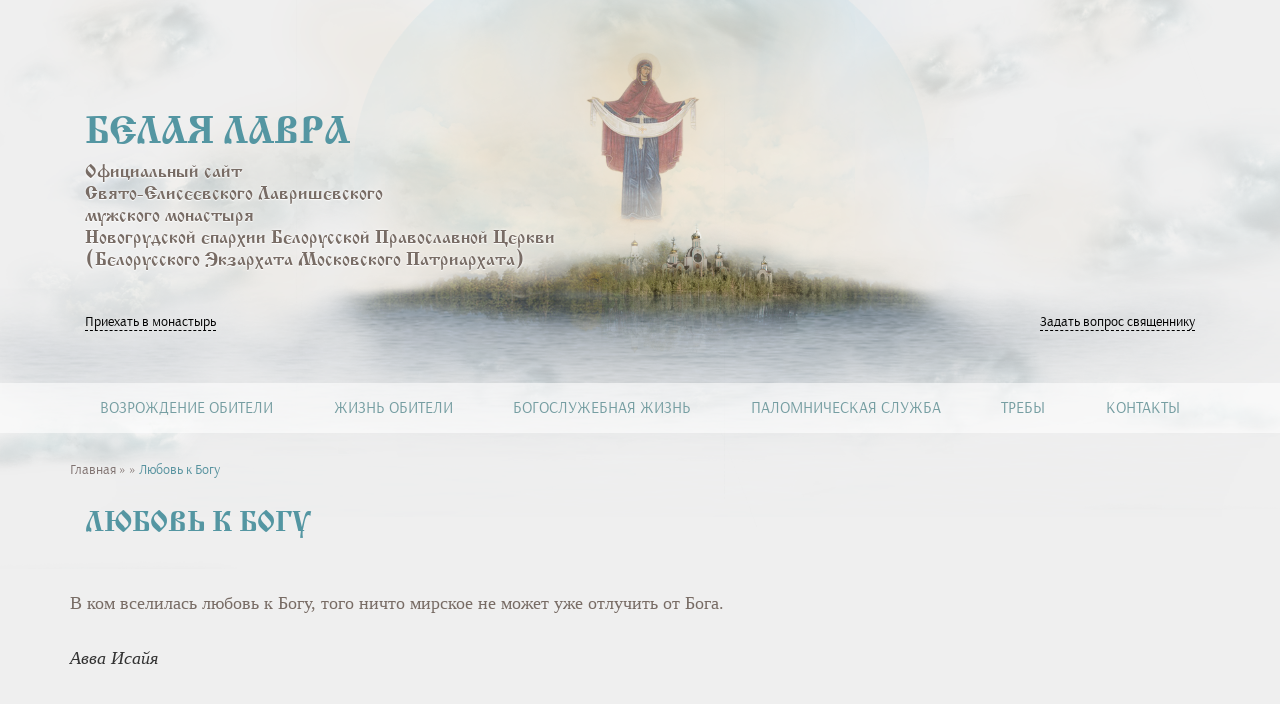

--- FILE ---
content_type: text/html; charset=utf-8
request_url: https://lavra.by/homilies/lyubov-k-bogu
body_size: 4715
content:
<!DOCTYPE html>
<html lang="ru" dir="ltr" prefix="content: http://purl.org/rss/1.0/modules/content/ dc: http://purl.org/dc/terms/ foaf: http://xmlns.com/foaf/0.1/ og: http://ogp.me/ns# rdfs: http://www.w3.org/2000/01/rdf-schema# sioc: http://rdfs.org/sioc/ns# sioct: http://rdfs.org/sioc/types# skos: http://www.w3.org/2004/02/skos/core# xsd: http://www.w3.org/2001/XMLSchema#">
<head>
  <link rel="profile" href="http://www.w3.org/1999/xhtml/vocab" />
  <meta charset="utf-8">
  <meta name="viewport" content="width=device-width, initial-scale=1.0">
  <meta http-equiv="Content-Type" content="text/html; charset=utf-8" />
<link rel="shortcut icon" href="https://lavra.by/sites/default/files/lavra_avatar.jpeg" type="image/jpeg" />
<meta name="description" content="В ком вселилась любовь к Богу, того ничто мирское не может уже отлучить от Бога." />
<link rel="canonical" href="https://lavra.by/homilies/lyubov-k-bogu" />
  <title>Любовь к Богу | Белая лавра</title>
  <link type="text/css" rel="stylesheet" href="https://lavra.by/sites/default/files/css/css_lQaZfjVpwP_oGNqdtWCSpJT1EMqXdMiU84ekLLxQnc4.css" media="all" />
<link type="text/css" rel="stylesheet" href="https://lavra.by/sites/default/files/css/css_dLkR6Jj2c6B2_1EGeMzQuJaIvxJAR9r982BM7R31BQ0.css" media="all" />
<link type="text/css" rel="stylesheet" href="https://lavra.by/sites/default/files/css/css_DR1cXeGNlMF-SPN1jIAWEDlhVWSAhs3GyZrMFIBCHaA.css" media="all" />
<link type="text/css" rel="stylesheet" href="https://cdn.jsdelivr.net/npm/bootstrap@3.3.5/dist/css/bootstrap.min.css" media="all" />
<link type="text/css" rel="stylesheet" href="https://cdn.jsdelivr.net/npm/@unicorn-fail/drupal-bootstrap-styles@0.0.2/dist/3.3.1/7.x-3.x/drupal-bootstrap.min.css" media="all" />
<link type="text/css" rel="stylesheet" href="https://lavra.by/sites/default/files/css/css_y8G2cYOFBwR4h4-7xoYpqqqQRbpZpj3bKA3ktPpYjAw.css" media="all" />
  <!-- HTML5 element support for IE6-8 -->
  <!--[if lt IE 9]>
    <script src="https://cdn.jsdelivr.net/html5shiv/3.7.3/html5shiv-printshiv.min.js"></script>
  <![endif]-->
  <script src="//code.jquery.com/jquery-1.10.2.min.js"></script>
<script>window.jQuery || document.write("<script src='/sites/all/modules/contrib/jquery_update/replace/jquery/1.10/jquery.min.js'>\x3C/script>")</script>
<script src="https://lavra.by/sites/default/files/js/js_Hfha9RCTNm8mqMDLXriIsKGMaghzs4ZaqJPLj2esi7s.js"></script>
<script src="https://cdn.jsdelivr.net/npm/bootstrap@3.3.5/dist/js/bootstrap.min.js"></script>
<script src="https://lavra.by/sites/default/files/js/js_rHX2HfBMSO6nnJlQDhyRqWAzdvCyegyjMpyMXChiDQ0.js"></script>
<script src="https://lavra.by/sites/default/files/js/js_hSrgjpLcl4CEUv3gBfloP7gHWh0aSIK3s1TU81rpa5o.js"></script>
<script>jQuery.extend(Drupal.settings, {"basePath":"\/","pathPrefix":"","setHasJsCookie":0,"ajaxPageState":{"theme":"lavra","theme_token":"utAOLilm8ysMQI4Ep3QQBJF6Pc25NJbiP4y-4-ZPHn0","js":{"modules\/statistics\/statistics.js":1,"sites\/all\/themes\/bootstrap\/js\/bootstrap.js":1,"\/\/code.jquery.com\/jquery-1.10.2.min.js":1,"0":1,"misc\/jquery-extend-3.4.0.js":1,"misc\/jquery-html-prefilter-3.5.0-backport.js":1,"misc\/jquery.once.js":1,"misc\/drupal.js":1,"https:\/\/cdn.jsdelivr.net\/npm\/bootstrap@3.3.5\/dist\/js\/bootstrap.min.js":1,"public:\/\/languages\/ru_dWfaqnpDKcat-5zNJ0hrVKHmuJSJNjb3Y5jTPTalhy0.js":1,"sites\/all\/libraries\/colorbox\/jquery.colorbox-min.js":1,"sites\/all\/modules\/contrib\/colorbox\/js\/colorbox.js":1,"sites\/all\/modules\/contrib\/colorbox\/styles\/default\/colorbox_style.js":1,"sites\/all\/modules\/contrib\/colorbox\/js\/colorbox_load.js":1,"sites\/all\/modules\/contrib\/hint\/hint.js":1,"sites\/all\/themes\/lavra\/libs\/bootstrap\/js\/bootstrap.min.js":1,"sites\/all\/themes\/lavra\/js\/lavra.js":1},"css":{"modules\/system\/system.base.css":1,"modules\/field\/theme\/field.css":1,"modules\/node\/node.css":1,"sites\/all\/modules\/contrib\/youtube\/css\/youtube.css":1,"sites\/all\/modules\/contrib\/views\/css\/views.css":1,"sites\/all\/modules\/contrib\/ckeditor\/css\/ckeditor.css":1,"sites\/all\/modules\/contrib\/colorbox\/styles\/default\/colorbox_style.css":1,"sites\/all\/modules\/contrib\/ctools\/css\/ctools.css":1,"sites\/all\/themes\/lavra\/fonts\/font-awesome\/css\/font-awesome.min.css":1,"sites\/all\/modules\/contrib\/commerce\/modules\/cart\/theme\/commerce_cart.theme.css":1,"https:\/\/cdn.jsdelivr.net\/npm\/bootstrap@3.3.5\/dist\/css\/bootstrap.min.css":1,"https:\/\/cdn.jsdelivr.net\/npm\/@unicorn-fail\/drupal-bootstrap-styles@0.0.2\/dist\/3.3.1\/7.x-3.x\/drupal-bootstrap.min.css":1,"sites\/all\/themes\/lavra\/libs\/bootstrap\/css\/bootstrap.min.css":1,"sites\/all\/themes\/lavra\/libs\/bootstrap\/css\/drupal-bootstrap.min.css":1,"sites\/all\/themes\/lavra\/libs\/font-awesome\/css\/font-awesome.min.css":1,"sites\/all\/themes\/lavra\/stylesheets\/style.min.css":1,"sites\/all\/themes\/lavra\/css\/style.css":1,"sites\/all\/themes\/lavra\/css\/additional_styles.css":1}},"colorbox":{"transition":"elastic","speed":"350","opacity":"0.85","slideshow":true,"slideshowAuto":true,"slideshowSpeed":"2500","slideshowStart":"start slideshow","slideshowStop":"stop slideshow","current":"{current} of {total}","previous":"\u00ab Prev","next":"Next \u00bb","close":"Close","overlayClose":true,"returnFocus":true,"maxWidth":"98%","maxHeight":"98%","initialWidth":"300","initialHeight":"250","fixed":true,"scrolling":true,"mobiledetect":true,"mobiledevicewidth":"480px","file_public_path":"\/sites\/default\/files","specificPagesDefaultValue":"admin*\nimagebrowser*\nimg_assist*\nimce*\nnode\/add\/*\nnode\/*\/edit\nprint\/*\nprintpdf\/*\nsystem\/ajax\nsystem\/ajax\/*"},"statistics":{"data":{"nid":"389"},"url":"\/modules\/statistics\/statistics.php"},"bootstrap":{"anchorsFix":"0","anchorsSmoothScrolling":"0","formHasError":1,"popoverEnabled":1,"popoverOptions":{"animation":1,"html":0,"placement":"right","selector":"","trigger":"click","triggerAutoclose":1,"title":"","content":"","delay":0,"container":"body"},"tooltipEnabled":1,"tooltipOptions":{"animation":1,"html":0,"placement":"auto left","selector":"","trigger":"hover focus","delay":0,"container":"body"}}});</script>
  <script type="text/javascript" src="https://vk.com/js/api/share.js?94" charset="windows-1251"></script>
</head>
<body class="html not-front not-logged-in no-sidebars page-node page-node- page-node-389 node-type-homily">
  <div id="fb-root"></div>
  <script>(function(d, s, id) {
      var js, fjs = d.getElementsByTagName(s)[0];
      if (d.getElementById(id)) return;
      js = d.createElement(s); js.id = id;
      js.src = "//connect.facebook.net/ru_RU/sdk.js#xfbml=1&version=v2.8";
      fjs.parentNode.insertBefore(js, fjs);
    }(document, 'script', 'facebook-jssdk'));</script>
  <div id="skip-link">
    <a href="#main-content" class="element-invisible element-focusable">Перейти к основному содержанию</a>
  </div>
    <header id="navbar" role="banner" class="navbar container navbar-default">
    <div class="top_bar">
			<!--<div class="login_blok"><a href="/user">Войти </a>-->
		 <!--   <hr class="login_separator">-->
		<!--<a href="/user/register"> Зарегистрироваться</a></div>-->
        
        <div class="trebes_list_block">
                        
        </div>
    </div>

                <div class="row">
        <div class="site_name col-md-12">
            <a class="name" href="/"
            title="Главная">Белая лавра</a>
        </div>
      </div>
            <div class="row">
        <div class="col-md-6 col-sm-6 col-xs-12">
            <!-- <p class="lead text-shadow-light">Официальный сайт <br />Свято-Елисеевского Лавришевского <br />мужского монастыря</p> -->
            <p class="lead text-shadow-light">Официальный сайт <br />Свято-Елисеевского Лавришевского <br />мужского монастыря <br />Новогрудской епархии Белорусской Православной Церкви <br />(Белорусского Экзархата Московского Патриархата)</p>
        </div>
    </div>
        </div>
          <div class="row block-info-about">
              <div class="col-xs-6 text-left">  <div class="region region-header-left">
    <section id="block-block-3" class="block block-block clearfix">
                    
      <p><a href="/vozrozhdenie-obiteli/palomnicheskaya-sluzhba/poseshhenie-monastyrya">Приехать в монастырь</a></p>
      
</section>
  </div>
</div>
                    <div class="col-xs-6 text-right">  <div class="region region-header-right">
    <section id="block-block-4" class="block block-block clearfix">
                    
      <p><a href="/kontakty">Задать вопрос священнику</a></p>
      
</section>
  </div>
</div>
          </div>
    <div class="navbar-header">

          <button type="button" class="navbar-toggle" data-toggle="collapse" data-target=".navbar-collapse">
        <span class="sr-only">Toggle navigation</span>
        <span class="icon-bar"></span>
        <span class="icon-bar"></span>
        <span class="icon-bar"></span>
      </button>
      </div>

</header>

  <div class="navbar-collapse collapse">
    <nav role="navigation" class="container">
                  <ul class="menu nav navbar-nav"><li class="first expanded dropdown-top"><a href="/vozrozhdenie-obiteli" class="dropdown-top">Возрождение обители</a><ul class="dropdown-inside"><li class="first leaf"><a href="/vozrozhdenie-obiteli/istoriya" title="">История</a></li>
<li class="last leaf"><a href="/vozrozhdenie-obiteli/monastyr-seychas" title="">Монастырь сейчас</a></li>
</ul></li>
<li class="expanded dropdown-top"><a href="/zhizn" title="" class="dropdown-top">Жизнь обители</a><ul class="dropdown-inside"><li class="first last leaf"><a href="/zhizn/novosti" title="">Новости</a></li>
</ul></li>
<li class="expanded dropdown-top"><a href="/bogosluzhebnya-zhizn" class="dropdown-top">Богослужебная жизнь</a><ul class="dropdown-inside"><li class="first leaf"><a href="/raspisaniya-bogosluzheniy-svyato-eliseevskogo-lavrishevskogo-muzhskogo-monastyrya">Расписание богослужений</a></li>
<li class="leaf"><a href="/bogosluzhebnya-zhizn/propovedi-igumena-evsevia" title="">Проповеди Игумена Евсевия</a></li>
<li class="last leaf"><a href="/bogosluzhebnya-zhizn/propovedi-otca-aristarha" title="">Проповеди отца Аристарха</a></li>
</ul></li>
<li class="leaf"><a href="/vozrozhdenie-obiteli/monastyr-seychas/palomnicheskaya-sluzhba" title="">Паломническая служба</a></li>
<li class="leaf"><a href="/treby">Требы</a></li>
<li class="last leaf"><a href="/kontakty">Контакты</a></li>
</ul>                    </nav>
  </div>

<div class="main-container container">

  <header role="banner" id="page-header">
      </header>
  <!-- /#page-header -->

        <!--   <aside class="col-sm-3" role="complementary"> -->
        <!-- </aside> --> <!-- /#sidebar-first -->
    
    <section>
            <h2 class="element-invisible">Вы здесь</h2><div class="breadcrumb"><span class="inline odd first"><a href="/">Главная</a></span> <span class="delimiter">»</span> <span class="inline even"><a href="/homilies"></a></span> <span class="delimiter">»</span> <span class="inline odd last">Любовь к Богу</span></div>      <span id="main-content"></span>
                    <div class="title-wrap">
          <div class="before"></div>
          <h1 class="page-header ">Любовь к Богу</h1>
          <div class="after"></div>
        </div>
                  
                                          </section>
        <!--    <aside class="col-sm-3" role="complementary"> -->
        <!--  </aside> --> <!-- /#sidebar-second -->
        <section>
          </section>
        <section>
        <div class="region region-content">
    <article id="node-389" class="node node-homily clearfix" about="/homilies/lyubov-k-bogu" typeof="sioc:Item foaf:Document">
    <header>
            <span property="dc:title" content="Любовь к Богу" class="rdf-meta element-hidden"></span><span property="sioc:num_replies" content="0" datatype="xsd:integer" class="rdf-meta element-hidden"></span>      </header>
    <div class="field field-name-body field-type-text-with-summary field-label-hidden"><div class="field-items"><div class="field-item even" property="content:encoded"><p>В ком вселилась любовь к Богу, того ничто мирское не может уже отлучить от Бога.</p>
</div></div></div><div class="field field-name-field-homily-author field-type-text field-label-hidden"><div class="field-items"><div class="field-item even">Авва Исайя</div></div></div>    </article>
  </div>
    </section>
</div>

  <footer class="footer">
      <div class="region region-footer">
    <section id="block-block-18" class="block block-block bottom-text clearfix">
      <div class="container inner_container">
                        
      <p>Преподобне отче наш Елисее, / с Лаврентием чудным подвизался еси, / учителю своему подражая, / земную славу и честь стопам Христа повергли есте, / темже Господь увенча вас // нетленным венцем славы Своея.</p>
          </div>

</section>
  </div>
    <div class="container">
    </div>
  </footer>
  <script src="https://lavra.by/sites/default/files/js/js_VU7P4CTgUZdF2SyFko5LLAg9ZK0OSVjXVaAFnTLgVt0.js"></script>
<script src="https://lavra.by/sites/default/files/js/js_MRdvkC2u4oGsp5wVxBG1pGV5NrCPW3mssHxIn6G9tGE.js"></script>
</body>
</html>


--- FILE ---
content_type: text/css
request_url: https://lavra.by/sites/default/files/css/css_y8G2cYOFBwR4h4-7xoYpqqqQRbpZpj3bKA3ktPpYjAw.css
body_size: 44846
content:
html{font-family:sans-serif;-webkit-text-size-adjust:100%;-ms-text-size-adjust:100%}body{margin:0}article,aside,details,figcaption,figure,footer,header,hgroup,main,menu,nav,section,summary{display:block}audio,canvas,progress,video{display:inline-block;vertical-align:baseline}audio:not([controls]){display:none;height:0}[hidden],template{display:none}a{background-color:transparent}a:active,a:hover{outline:0}abbr[title]{border-bottom:1px dotted}b,strong{font-weight:700}dfn{font-style:italic}h1{margin:.67em 0;font-size:2em}mark{color:#000;background:#ff0}small{font-size:80%}sub,sup{position:relative;font-size:75%;line-height:0;vertical-align:baseline}sup{top:-.5em}sub{bottom:-.25em}img{border:0}svg:not(:root){overflow:hidden}figure{margin:1em 40px}hr{height:0;-webkit-box-sizing:content-box;-moz-box-sizing:content-box;box-sizing:content-box}pre{overflow:auto}code,kbd,pre,samp{font-family:monospace,monospace;font-size:1em}button,input,optgroup,select,textarea{margin:0;font:inherit;color:inherit}button{overflow:visible}button,select{text-transform:none}button,html input[type=button],input[type=reset],input[type=submit]{-webkit-appearance:button;cursor:pointer}button[disabled],html input[disabled]{cursor:default}button::-moz-focus-inner,input::-moz-focus-inner{padding:0;border:0}input{line-height:normal}input[type=checkbox],input[type=radio]{-webkit-box-sizing:border-box;-moz-box-sizing:border-box;box-sizing:border-box;padding:0}input[type=number]::-webkit-inner-spin-button,input[type=number]::-webkit-outer-spin-button{height:auto}input[type=search]{-webkit-box-sizing:content-box;-moz-box-sizing:content-box;box-sizing:content-box;-webkit-appearance:textfield}input[type=search]::-webkit-search-cancel-button,input[type=search]::-webkit-search-decoration{-webkit-appearance:none}fieldset{padding:.35em .625em .75em;margin:0 2px;border:1px solid silver}legend{padding:0;border:0}textarea{overflow:auto}optgroup{font-weight:700}table{border-spacing:0;border-collapse:collapse}td,th{padding:0}@media print{*,:after,:before{color:#000 !important;text-shadow:none !important;background:0 0 !important;-webkit-box-shadow:none !important;box-shadow:none !important}a,a:visited{text-decoration:underline}a[href]:after{content:" (" attr(href) ")"}abbr[title]:after{content:" (" attr(title) ")"}a[href^="javascript:"]:after,a[href^="#"]:after{content:""}blockquote,pre{border:1px solid #999;page-break-inside:avoid}thead{display:table-header-group}img,tr{page-break-inside:avoid}img{max-width:100% !important}h2,h3,p{orphans:3;widows:3}h2,h3{page-break-after:avoid}.navbar{display:none}.btn > .caret,.dropup > .btn > .caret{border-top-color:#000 !important}.label{border:1px solid #000}.table{border-collapse:collapse !important}.table td,.table th{background-color:#fff !important}.table-bordered td,.table-bordered th{border:1px solid #ddd !important}}@font-face{font-family:'Glyphicons Halflings';src:url(/sites/all/themes/lavra/libs/bootstrap/fonts/glyphicons-halflings-regular.eot);src:url(/sites/all/themes/lavra/libs/bootstrap/fonts/glyphicons-halflings-regular.eot?#iefix) 
format('embedded-opentype'),url(/sites/all/themes/lavra/libs/bootstrap/fonts/glyphicons-halflings-regular.woff2) format('woff2'),url(/sites/all/themes/lavra/libs/bootstrap/fonts/glyphicons-halflings-regular.woff) format('woff'),url(/sites/all/themes/lavra/libs/bootstrap/fonts/glyphicons-halflings-regular.ttf) format('truetype'),url(/sites/all/themes/lavra/libs/bootstrap/fonts/glyphicons-halflings-regular.svg#glyphicons_halflingsregular) 
format('svg')}.glyphicon{position:relative;top:1px;display:inline-block;font-family:'Glyphicons Halflings';font-style:normal;font-weight:400;line-height:1;-webkit-font-smoothing:antialiased;-moz-osx-font-smoothing:grayscale}.glyphicon-asterisk:before{content:"\2a"}.glyphicon-plus:before{content:"\2b"}.glyphicon-eur:before,.glyphicon-euro:before{content:"\20ac"}.glyphicon-minus:before{content:"\2212"}.glyphicon-cloud:before{content:"\2601"}.glyphicon-envelope:before{content:"\2709"}.glyphicon-pencil:before{content:"\270f"}.glyphicon-glass:before{content:"\e001"}.glyphicon-music:before{content:"\e002"}.glyphicon-search:before{content:"\e003"}.glyphicon-heart:before{content:"\e005"}.glyphicon-star:before{content:"\e006"}.glyphicon-star-empty:before{content:"\e007"}.glyphicon-user:before{content:"\e008"}.glyphicon-film:before{content:"\e009"}.glyphicon-th-large:before{content:"\e010"}.glyphicon-th:before{content:"\e011"}.glyphicon-th-list:before{content:"\e012"}.glyphicon-ok:before{content:"\e013"}.glyphicon-remove:before{content:"\e014"}.glyphicon-zoom-in:before{content:"\e015"}.glyphicon-zoom-out:before{content:"\e016"}.glyphicon-off:before{content:"\e017"}.glyphicon-signal:before{content:"\e018"}.glyphicon-cog:before{content:"\e019"}.glyphicon-trash:before{content:"\e020"}.glyphicon-home:before{content:"\e021"}.glyphicon-file:before{content:"\e022"}.glyphicon-time:before{content:"\e023"}.glyphicon-road:before{content:"\e024"}.glyphicon-download-alt:before{content:"\e025"}.glyphicon-download:before{content:"\e026"}.glyphicon-upload:before{content:"\e027"}.glyphicon-inbox:before{content:"\e028"}.glyphicon-play-circle:before{content:"\e029"}.glyphicon-repeat:before{content:"\e030"}.glyphicon-refresh:before{content:"\e031"}.glyphicon-list-alt:before{content:"\e032"}.glyphicon-lock:before{content:"\e033"}.glyphicon-flag:before{content:"\e034"}.glyphicon-headphones:before{content:"\e035"}.glyphicon-volume-off:before{content:"\e036"}.glyphicon-volume-down:before{content:"\e037"}.glyphicon-volume-up:before{content:"\e038"}.glyphicon-qrcode:before{content:"\e039"}.glyphicon-barcode:before{content:"\e040"}.glyphicon-tag:before{content:"\e041"}.glyphicon-tags:before{content:"\e042"}.glyphicon-book:before{content:"\e043"}.glyphicon-bookmark:before{content:"\e044"}.glyphicon-print:before{content:"\e045"}.glyphicon-camera:before{content:"\e046"}.glyphicon-font:before{content:"\e047"}.glyphicon-bold:before{content:"\e048"}.glyphicon-italic:before{content:"\e049"}.glyphicon-text-height:before{content:"\e050"}.glyphicon-text-width:before{content:"\e051"}.glyphicon-align-left:before{content:"\e052"}.glyphicon-align-center:before{content:"\e053"}.glyphicon-align-right:before{content:"\e054"}.glyphicon-align-justify:before{content:"\e055"}.glyphicon-list:before{content:"\e056"}.glyphicon-indent-left:before{content:"\e057"}.glyphicon-indent-right:before{content:"\e058"}.glyphicon-facetime-video:before{content:"\e059"}.glyphicon-picture:before{content:"\e060"}.glyphicon-map-marker:before{content:"\e062"}.glyphicon-adjust:before{content:"\e063"}.glyphicon-tint:before{content:"\e064"}.glyphicon-edit:before{content:"\e065"}.glyphicon-share:before{content:"\e066"}.glyphicon-check:before{content:"\e067"}.glyphicon-move:before{content:"\e068"}.glyphicon-step-backward:before{content:"\e069"}.glyphicon-fast-backward:before{content:"\e070"}.glyphicon-backward:before{content:"\e071"}.glyphicon-play:before{content:"\e072"}.glyphicon-pause:before{content:"\e073"}.glyphicon-stop:before{content:"\e074"}.glyphicon-forward:before{content:"\e075"}.glyphicon-fast-forward:before{content:"\e076"}.glyphicon-step-forward:before{content:"\e077"}.glyphicon-eject:before{content:"\e078"}.glyphicon-chevron-left:before{content:"\e079"}.glyphicon-chevron-right:before{content:"\e080"}.glyphicon-plus-sign:before{content:"\e081"}.glyphicon-minus-sign:before{content:"\e082"}.glyphicon-remove-sign:before{content:"\e083"}.glyphicon-ok-sign:before{content:"\e084"}.glyphicon-question-sign:before{content:"\e085"}.glyphicon-info-sign:before{content:"\e086"}.glyphicon-screenshot:before{content:"\e087"}.glyphicon-remove-circle:before{content:"\e088"}.glyphicon-ok-circle:before{content:"\e089"}.glyphicon-ban-circle:before{content:"\e090"}.glyphicon-arrow-left:before{content:"\e091"}.glyphicon-arrow-right:before{content:"\e092"}.glyphicon-arrow-up:before{content:"\e093"}.glyphicon-arrow-down:before{content:"\e094"}.glyphicon-share-alt:before{content:"\e095"}.glyphicon-resize-full:before{content:"\e096"}.glyphicon-resize-small:before{content:"\e097"}.glyphicon-exclamation-sign:before{content:"\e101"}.glyphicon-gift:before{content:"\e102"}.glyphicon-leaf:before{content:"\e103"}.glyphicon-fire:before{content:"\e104"}.glyphicon-eye-open:before{content:"\e105"}.glyphicon-eye-close:before{content:"\e106"}.glyphicon-warning-sign:before{content:"\e107"}.glyphicon-plane:before{content:"\e108"}.glyphicon-calendar:before{content:"\e109"}.glyphicon-random:before{content:"\e110"}.glyphicon-comment:before{content:"\e111"}.glyphicon-magnet:before{content:"\e112"}.glyphicon-chevron-up:before{content:"\e113"}.glyphicon-chevron-down:before{content:"\e114"}.glyphicon-retweet:before{content:"\e115"}.glyphicon-shopping-cart:before{content:"\e116"}.glyphicon-folder-close:before{content:"\e117"}.glyphicon-folder-open:before{content:"\e118"}.glyphicon-resize-vertical:before{content:"\e119"}.glyphicon-resize-horizontal:before{content:"\e120"}.glyphicon-hdd:before{content:"\e121"}.glyphicon-bullhorn:before{content:"\e122"}.glyphicon-bell:before{content:"\e123"}.glyphicon-certificate:before{content:"\e124"}.glyphicon-thumbs-up:before{content:"\e125"}.glyphicon-thumbs-down:before{content:"\e126"}.glyphicon-hand-right:before{content:"\e127"}.glyphicon-hand-left:before{content:"\e128"}.glyphicon-hand-up:before{content:"\e129"}.glyphicon-hand-down:before{content:"\e130"}.glyphicon-circle-arrow-right:before{content:"\e131"}.glyphicon-circle-arrow-left:before{content:"\e132"}.glyphicon-circle-arrow-up:before{content:"\e133"}.glyphicon-circle-arrow-down:before{content:"\e134"}.glyphicon-globe:before{content:"\e135"}.glyphicon-wrench:before{content:"\e136"}.glyphicon-tasks:before{content:"\e137"}.glyphicon-filter:before{content:"\e138"}.glyphicon-briefcase:before{content:"\e139"}.glyphicon-fullscreen:before{content:"\e140"}.glyphicon-dashboard:before{content:"\e141"}.glyphicon-paperclip:before{content:"\e142"}.glyphicon-heart-empty:before{content:"\e143"}.glyphicon-link:before{content:"\e144"}.glyphicon-phone:before{content:"\e145"}.glyphicon-pushpin:before{content:"\e146"}.glyphicon-usd:before{content:"\e148"}.glyphicon-gbp:before{content:"\e149"}.glyphicon-sort:before{content:"\e150"}.glyphicon-sort-by-alphabet:before{content:"\e151"}.glyphicon-sort-by-alphabet-alt:before{content:"\e152"}.glyphicon-sort-by-order:before{content:"\e153"}.glyphicon-sort-by-order-alt:before{content:"\e154"}.glyphicon-sort-by-attributes:before{content:"\e155"}.glyphicon-sort-by-attributes-alt:before{content:"\e156"}.glyphicon-unchecked:before{content:"\e157"}.glyphicon-expand:before{content:"\e158"}.glyphicon-collapse-down:before{content:"\e159"}.glyphicon-collapse-up:before{content:"\e160"}.glyphicon-log-in:before{content:"\e161"}.glyphicon-flash:before{content:"\e162"}.glyphicon-log-out:before{content:"\e163"}.glyphicon-new-window:before{content:"\e164"}.glyphicon-record:before{content:"\e165"}.glyphicon-save:before{content:"\e166"}.glyphicon-open:before{content:"\e167"}.glyphicon-saved:before{content:"\e168"}.glyphicon-import:before{content:"\e169"}.glyphicon-export:before{content:"\e170"}.glyphicon-send:before{content:"\e171"}.glyphicon-floppy-disk:before{content:"\e172"}.glyphicon-floppy-saved:before{content:"\e173"}.glyphicon-floppy-remove:before{content:"\e174"}.glyphicon-floppy-save:before{content:"\e175"}.glyphicon-floppy-open:before{content:"\e176"}.glyphicon-credit-card:before{content:"\e177"}.glyphicon-transfer:before{content:"\e178"}.glyphicon-cutlery:before{content:"\e179"}.glyphicon-header:before{content:"\e180"}.glyphicon-compressed:before{content:"\e181"}.glyphicon-earphone:before{content:"\e182"}.glyphicon-phone-alt:before{content:"\e183"}.glyphicon-tower:before{content:"\e184"}.glyphicon-stats:before{content:"\e185"}.glyphicon-sd-video:before{content:"\e186"}.glyphicon-hd-video:before{content:"\e187"}.glyphicon-subtitles:before{content:"\e188"}.glyphicon-sound-stereo:before{content:"\e189"}.glyphicon-sound-dolby:before{content:"\e190"}.glyphicon-sound-5-1:before{content:"\e191"}.glyphicon-sound-6-1:before{content:"\e192"}.glyphicon-sound-7-1:before{content:"\e193"}.glyphicon-copyright-mark:before{content:"\e194"}.glyphicon-registration-mark:before{content:"\e195"}.glyphicon-cloud-download:before{content:"\e197"}.glyphicon-cloud-upload:before{content:"\e198"}.glyphicon-tree-conifer:before{content:"\e199"}.glyphicon-tree-deciduous:before{content:"\e200"}.glyphicon-cd:before{content:"\e201"}.glyphicon-save-file:before{content:"\e202"}.glyphicon-open-file:before{content:"\e203"}.glyphicon-level-up:before{content:"\e204"}.glyphicon-copy:before{content:"\e205"}.glyphicon-paste:before{content:"\e206"}.glyphicon-alert:before{content:"\e209"}.glyphicon-equalizer:before{content:"\e210"}.glyphicon-king:before{content:"\e211"}.glyphicon-queen:before{content:"\e212"}.glyphicon-pawn:before{content:"\e213"}.glyphicon-bishop:before{content:"\e214"}.glyphicon-knight:before{content:"\e215"}.glyphicon-baby-formula:before{content:"\e216"}.glyphicon-tent:before{content:"\26fa"}.glyphicon-blackboard:before{content:"\e218"}.glyphicon-bed:before{content:"\e219"}.glyphicon-apple:before{content:"\f8ff"}.glyphicon-erase:before{content:"\e221"}.glyphicon-hourglass:before{content:"\231b"}.glyphicon-lamp:before{content:"\e223"}.glyphicon-duplicate:before{content:"\e224"}.glyphicon-piggy-bank:before{content:"\e225"}.glyphicon-scissors:before{content:"\e226"}.glyphicon-bitcoin:before{content:"\e227"}.glyphicon-btc:before{content:"\e227"}.glyphicon-xbt:before{content:"\e227"}.glyphicon-yen:before{content:"\00a5"}.glyphicon-jpy:before{content:"\00a5"}.glyphicon-ruble:before{content:"\20bd"}.glyphicon-rub:before{content:"\20bd"}.glyphicon-scale:before{content:"\e230"}.glyphicon-ice-lolly:before{content:"\e231"}.glyphicon-ice-lolly-tasted:before{content:"\e232"}.glyphicon-education:before{content:"\e233"}.glyphicon-option-horizontal:before{content:"\e234"}.glyphicon-option-vertical:before{content:"\e235"}.glyphicon-menu-hamburger:before{content:"\e236"}.glyphicon-modal-window:before{content:"\e237"}.glyphicon-oil:before{content:"\e238"}.glyphicon-grain:before{content:"\e239"}.glyphicon-sunglasses:before{content:"\e240"}.glyphicon-text-size:before{content:"\e241"}.glyphicon-text-color:before{content:"\e242"}.glyphicon-text-background:before{content:"\e243"}.glyphicon-object-align-top:before{content:"\e244"}.glyphicon-object-align-bottom:before{content:"\e245"}.glyphicon-object-align-horizontal:before{content:"\e246"}.glyphicon-object-align-left:before{content:"\e247"}.glyphicon-object-align-vertical:before{content:"\e248"}.glyphicon-object-align-right:before{content:"\e249"}.glyphicon-triangle-right:before{content:"\e250"}.glyphicon-triangle-left:before{content:"\e251"}.glyphicon-triangle-bottom:before{content:"\e252"}.glyphicon-triangle-top:before{content:"\e253"}.glyphicon-console:before{content:"\e254"}.glyphicon-superscript:before{content:"\e255"}.glyphicon-subscript:before{content:"\e256"}.glyphicon-menu-left:before{content:"\e257"}.glyphicon-menu-right:before{content:"\e258"}.glyphicon-menu-down:before{content:"\e259"}.glyphicon-menu-up:before{content:"\e260"}*{-webkit-box-sizing:border-box;-moz-box-sizing:border-box;box-sizing:border-box}:after,:before{-webkit-box-sizing:border-box;-moz-box-sizing:border-box;box-sizing:border-box}html{font-size:10px;-webkit-tap-highlight-color:rgba(0,0,0,0)}body{font-family:"Helvetica Neue",Helvetica,Arial,sans-serif;font-size:14px;line-height:1.42857143;color:#333;background-color:#fff}button,input,select,textarea{font-family:inherit;font-size:inherit;line-height:inherit}a{color:#337ab7;text-decoration:none}a:focus,a:hover{color:#23527c;text-decoration:underline}a:focus{outline:thin dotted;outline:5px auto -webkit-focus-ring-color;outline-offset:-2px}figure{margin:0}img{vertical-align:middle}.carousel-inner > .item > a > img,.carousel-inner > .item > img,.img-responsive,.thumbnail a > img,.thumbnail > img{display:block;max-width:100%;height:auto}.img-rounded{border-radius:6px}.img-thumbnail{display:inline-block;max-width:100%;height:auto;padding:4px;line-height:1.42857143;background-color:#fff;border:1px solid #ddd;border-radius:4px;-webkit-transition:all .2s ease-in-out;-o-transition:all .2s ease-in-out;transition:all .2s ease-in-out}.img-circle{border-radius:50%}hr{margin-top:20px;margin-bottom:20px;border:0;border-top:1px solid #eee}.sr-only{position:absolute;width:1px;height:1px;padding:0;margin:-1px;overflow:hidden;clip:rect(0,0,0,0);border:0}.sr-only-focusable:active,.sr-only-focusable:focus{position:static;width:auto;height:auto;margin:0;overflow:visible;clip:auto}[role=button]{cursor:pointer}.h1,.h2,.h3,.h4,.h5,.h6,h1,h2,h3,h4,h5,h6{font-family:inherit;font-weight:500;line-height:1.1;color:inherit}.h1 .small,.h1 small,.h2 .small,.h2 small,.h3 .small,.h3 small,.h4 
.small,.h4 small,.h5 .small,.h5 small,.h6 .small,.h6 small,h1 
.small,h1 small,h2 .small,h2 small,h3 .small,h3 small,h4 .small,h4 
small,h5 .small,h5 small,h6 .small,h6 small{font-weight:400;line-height:1;color:#777}.h1,.h2,.h3,h1,h2,h3{margin-top:20px;margin-bottom:10px}.h1 .small,.h1 small,.h2 .small,.h2 small,.h3 .small,.h3 small,h1 
.small,h1 small,h2 .small,h2 small,h3 .small,h3 small{font-size:65%}.h4,.h5,.h6,h4,h5,h6{margin-top:10px;margin-bottom:10px}.h4 .small,.h4 small,.h5 .small,.h5 small,.h6 .small,.h6 small,h4 
.small,h4 small,h5 .small,h5 small,h6 .small,h6 small{font-size:75%}.h1,h1{font-size:36px}.h2,h2{font-size:30px}.h3,h3{font-size:24px}.h4,h4{font-size:18px}.h5,h5{font-size:14px}.h6,h6{font-size:12px}p{margin:0 0 10px}.lead{margin-bottom:20px;font-size:16px;font-weight:300;line-height:1.4}@media (min-width:768px){.lead{font-size:21px}}.small,small{font-size:85%}.mark,mark{padding:.2em;background-color:#fcf8e3}.text-left{text-align:left}.text-right{text-align:right}.text-center{text-align:center}.text-justify{text-align:justify}.text-nowrap{white-space:nowrap}.text-lowercase{text-transform:lowercase}.text-uppercase{text-transform:uppercase}.text-capitalize{text-transform:capitalize}.text-muted{color:#777}.text-primary{color:#337ab7}a.text-primary:focus,a.text-primary:hover{color:#286090}.text-success{color:#3c763d}a.text-success:focus,a.text-success:hover{color:#2b542c}.text-info{color:#31708f}a.text-info:focus,a.text-info:hover{color:#245269}.text-warning{color:#8a6d3b}a.text-warning:focus,a.text-warning:hover{color:#66512c}.text-danger{color:#a94442}a.text-danger:focus,a.text-danger:hover{color:#843534}.bg-primary{color:#fff;background-color:#337ab7}a.bg-primary:focus,a.bg-primary:hover{background-color:#286090}.bg-success{background-color:#dff0d8}a.bg-success:focus,a.bg-success:hover{background-color:#c1e2b3}.bg-info{background-color:#d9edf7}a.bg-info:focus,a.bg-info:hover{background-color:#afd9ee}.bg-warning{background-color:#fcf8e3}a.bg-warning:focus,a.bg-warning:hover{background-color:#f7ecb5}.bg-danger{background-color:#f2dede}a.bg-danger:focus,a.bg-danger:hover{background-color:#e4b9b9}.page-header{padding-bottom:9px;margin:40px 0 20px;border-bottom:1px solid #eee}ol,ul{margin-top:0;margin-bottom:10px}ol ol,ol ul,ul ol,ul ul{margin-bottom:0}.list-unstyled{padding-left:0;list-style:none}.list-inline{padding-left:0;margin-left:-5px;list-style:none}.list-inline > li{display:inline-block;padding-right:5px;padding-left:5px}dl{margin-top:0;margin-bottom:20px}dd,dt{line-height:1.42857143}dt{font-weight:700}dd{margin-left:0}@media (min-width:768px){.dl-horizontal dt{float:left;width:160px;overflow:hidden;clear:left;text-align:right;text-overflow:ellipsis;white-space:nowrap}.dl-horizontal dd{margin-left:180px}}abbr[data-original-title],abbr[title]{cursor:help;border-bottom:1px dotted #777}.initialism{font-size:90%;text-transform:uppercase}blockquote{padding:10px 20px;margin:0 0 20px;font-size:17.5px;border-left:5px solid #eee}blockquote ol:last-child,blockquote p:last-child,blockquote 
ul:last-child{margin-bottom:0}blockquote .small,blockquote footer,blockquote small{display:block;font-size:80%;line-height:1.42857143;color:#777}blockquote .small:before,blockquote footer:before,blockquote 
small:before{content:'\2014 \00A0'}.blockquote-reverse,blockquote.pull-right{padding-right:15px;padding-left:0;text-align:right;border-right:5px solid #eee;border-left:0}.blockquote-reverse .small:before,.blockquote-reverse footer:before,.blockquote-reverse small:before,blockquote.pull-right .small:before,blockquote.pull-right footer:before,blockquote.pull-right small:before{content:''}.blockquote-reverse .small:after,.blockquote-reverse footer:after,.blockquote-reverse small:after,blockquote.pull-right .small:after,blockquote.pull-right footer:after,blockquote.pull-right small:after{content:'\00A0 \2014'}address{margin-bottom:20px;font-style:normal;line-height:1.42857143}code,kbd,pre,samp{font-family:Menlo,Monaco,Consolas,"Courier New",monospace}code{padding:2px 4px;font-size:90%;color:#c7254e;background-color:#f9f2f4;border-radius:4px}kbd{padding:2px 4px;font-size:90%;color:#fff;background-color:#333;border-radius:3px;-webkit-box-shadow:inset 0 -1px 0 rgba(0,0,0,.25);box-shadow:inset 0 -1px 0 rgba(0,0,0,.25)}kbd kbd{padding:0;font-size:100%;font-weight:700;-webkit-box-shadow:none;box-shadow:none}pre{display:block;padding:9.5px;margin:0 0 10px;font-size:13px;line-height:1.42857143;color:#333;word-break:break-all;word-wrap:break-word;background-color:#f5f5f5;border:1px solid #ccc;border-radius:4px}pre code{padding:0;font-size:inherit;color:inherit;white-space:pre-wrap;background-color:transparent;border-radius:0}.pre-scrollable{max-height:340px;overflow-y:scroll}.container{padding-right:15px;padding-left:15px;margin-right:auto;margin-left:auto}@media (min-width:768px){.container{width:750px}}@media (min-width:992px){.container{width:970px}}@media (min-width:1200px){.container{width:1170px}}.container-fluid{padding-right:15px;padding-left:15px;margin-right:auto;margin-left:auto}.row{margin-right:-15px;margin-left:-15px}.col-lg-1,.col-lg-10,.col-lg-11,.col-lg-12,.col-lg-2,.col-lg-3,.col-lg-4,.col-lg-5,.col-lg-6,.col-lg-7,.col-lg-8,.col-lg-9,.col-md-1,.col-md-10,.col-md-11,.col-md-12,.col-md-2,.col-md-3,.col-md-4,.col-md-5,.col-md-6,.col-md-7,.col-md-8,.col-md-9,.col-sm-1,.col-sm-10,.col-sm-11,.col-sm-12,.col-sm-2,.col-sm-3,.col-sm-4,.col-sm-5,.col-sm-6,.col-sm-7,.col-sm-8,.col-sm-9,.col-xs-1,.col-xs-10,.col-xs-11,.col-xs-12,.col-xs-2,.col-xs-3,.col-xs-4,.col-xs-5,.col-xs-6,.col-xs-7,.col-xs-8,.col-xs-9{position:relative;min-height:1px;padding-right:15px;padding-left:15px}.col-xs-1,.col-xs-10,.col-xs-11,.col-xs-12,.col-xs-2,.col-xs-3,.col-xs-4,.col-xs-5,.col-xs-6,.col-xs-7,.col-xs-8,.col-xs-9{float:left}.col-xs-12{width:100%}.col-xs-11{width:91.66666667%}.col-xs-10{width:83.33333333%}.col-xs-9{width:75%}.col-xs-8{width:66.66666667%}.col-xs-7{width:58.33333333%}.col-xs-6{width:50%}.col-xs-5{width:41.66666667%}.col-xs-4{width:33.33333333%}.col-xs-3{width:25%}.col-xs-2{width:16.66666667%}.col-xs-1{width:8.33333333%}.col-xs-pull-12{right:100%}.col-xs-pull-11{right:91.66666667%}.col-xs-pull-10{right:83.33333333%}.col-xs-pull-9{right:75%}.col-xs-pull-8{right:66.66666667%}.col-xs-pull-7{right:58.33333333%}.col-xs-pull-6{right:50%}.col-xs-pull-5{right:41.66666667%}.col-xs-pull-4{right:33.33333333%}.col-xs-pull-3{right:25%}.col-xs-pull-2{right:16.66666667%}.col-xs-pull-1{right:8.33333333%}.col-xs-pull-0{right:auto}.col-xs-push-12{left:100%}.col-xs-push-11{left:91.66666667%}.col-xs-push-10{left:83.33333333%}.col-xs-push-9{left:75%}.col-xs-push-8{left:66.66666667%}.col-xs-push-7{left:58.33333333%}.col-xs-push-6{left:50%}.col-xs-push-5{left:41.66666667%}.col-xs-push-4{left:33.33333333%}.col-xs-push-3{left:25%}.col-xs-push-2{left:16.66666667%}.col-xs-push-1{left:8.33333333%}.col-xs-push-0{left:auto}.col-xs-offset-12{margin-left:100%}.col-xs-offset-11{margin-left:91.66666667%}.col-xs-offset-10{margin-left:83.33333333%}.col-xs-offset-9{margin-left:75%}.col-xs-offset-8{margin-left:66.66666667%}.col-xs-offset-7{margin-left:58.33333333%}.col-xs-offset-6{margin-left:50%}.col-xs-offset-5{margin-left:41.66666667%}.col-xs-offset-4{margin-left:33.33333333%}.col-xs-offset-3{margin-left:25%}.col-xs-offset-2{margin-left:16.66666667%}.col-xs-offset-1{margin-left:8.33333333%}.col-xs-offset-0{margin-left:0}@media (min-width:768px){.col-sm-1,.col-sm-10,.col-sm-11,.col-sm-12,.col-sm-2,.col-sm-3,.col-sm-4,.col-sm-5,.col-sm-6,.col-sm-7,.col-sm-8,.col-sm-9{float:left}.col-sm-12{width:100%}.col-sm-11{width:91.66666667%}.col-sm-10{width:83.33333333%}.col-sm-9{width:75%}.col-sm-8{width:66.66666667%}.col-sm-7{width:58.33333333%}.col-sm-6{width:50%}.col-sm-5{width:41.66666667%}.col-sm-4{width:33.33333333%}.col-sm-3{width:25%}.col-sm-2{width:16.66666667%}.col-sm-1{width:8.33333333%}.col-sm-pull-12{right:100%}.col-sm-pull-11{right:91.66666667%}.col-sm-pull-10{right:83.33333333%}.col-sm-pull-9{right:75%}.col-sm-pull-8{right:66.66666667%}.col-sm-pull-7{right:58.33333333%}.col-sm-pull-6{right:50%}.col-sm-pull-5{right:41.66666667%}.col-sm-pull-4{right:33.33333333%}.col-sm-pull-3{right:25%}.col-sm-pull-2{right:16.66666667%}.col-sm-pull-1{right:8.33333333%}.col-sm-pull-0{right:auto}.col-sm-push-12{left:100%}.col-sm-push-11{left:91.66666667%}.col-sm-push-10{left:83.33333333%}.col-sm-push-9{left:75%}.col-sm-push-8{left:66.66666667%}.col-sm-push-7{left:58.33333333%}.col-sm-push-6{left:50%}.col-sm-push-5{left:41.66666667%}.col-sm-push-4{left:33.33333333%}.col-sm-push-3{left:25%}.col-sm-push-2{left:16.66666667%}.col-sm-push-1{left:8.33333333%}.col-sm-push-0{left:auto}.col-sm-offset-12{margin-left:100%}.col-sm-offset-11{margin-left:91.66666667%}.col-sm-offset-10{margin-left:83.33333333%}.col-sm-offset-9{margin-left:75%}.col-sm-offset-8{margin-left:66.66666667%}.col-sm-offset-7{margin-left:58.33333333%}.col-sm-offset-6{margin-left:50%}.col-sm-offset-5{margin-left:41.66666667%}.col-sm-offset-4{margin-left:33.33333333%}.col-sm-offset-3{margin-left:25%}.col-sm-offset-2{margin-left:16.66666667%}.col-sm-offset-1{margin-left:8.33333333%}.col-sm-offset-0{margin-left:0}}@media (min-width:992px){.col-md-1,.col-md-10,.col-md-11,.col-md-12,.col-md-2,.col-md-3,.col-md-4,.col-md-5,.col-md-6,.col-md-7,.col-md-8,.col-md-9{float:left}.col-md-12{width:100%}.col-md-11{width:91.66666667%}.col-md-10{width:83.33333333%}.col-md-9{width:75%}.col-md-8{width:66.66666667%}.col-md-7{width:58.33333333%}.col-md-6{width:50%}.col-md-5{width:41.66666667%}.col-md-4{width:33.33333333%}.col-md-3{width:25%}.col-md-2{width:16.66666667%}.col-md-1{width:8.33333333%}.col-md-pull-12{right:100%}.col-md-pull-11{right:91.66666667%}.col-md-pull-10{right:83.33333333%}.col-md-pull-9{right:75%}.col-md-pull-8{right:66.66666667%}.col-md-pull-7{right:58.33333333%}.col-md-pull-6{right:50%}.col-md-pull-5{right:41.66666667%}.col-md-pull-4{right:33.33333333%}.col-md-pull-3{right:25%}.col-md-pull-2{right:16.66666667%}.col-md-pull-1{right:8.33333333%}.col-md-pull-0{right:auto}.col-md-push-12{left:100%}.col-md-push-11{left:91.66666667%}.col-md-push-10{left:83.33333333%}.col-md-push-9{left:75%}.col-md-push-8{left:66.66666667%}.col-md-push-7{left:58.33333333%}.col-md-push-6{left:50%}.col-md-push-5{left:41.66666667%}.col-md-push-4{left:33.33333333%}.col-md-push-3{left:25%}.col-md-push-2{left:16.66666667%}.col-md-push-1{left:8.33333333%}.col-md-push-0{left:auto}.col-md-offset-12{margin-left:100%}.col-md-offset-11{margin-left:91.66666667%}.col-md-offset-10{margin-left:83.33333333%}.col-md-offset-9{margin-left:75%}.col-md-offset-8{margin-left:66.66666667%}.col-md-offset-7{margin-left:58.33333333%}.col-md-offset-6{margin-left:50%}.col-md-offset-5{margin-left:41.66666667%}.col-md-offset-4{margin-left:33.33333333%}.col-md-offset-3{margin-left:25%}.col-md-offset-2{margin-left:16.66666667%}.col-md-offset-1{margin-left:8.33333333%}.col-md-offset-0{margin-left:0}}@media (min-width:1200px){.col-lg-1,.col-lg-10,.col-lg-11,.col-lg-12,.col-lg-2,.col-lg-3,.col-lg-4,.col-lg-5,.col-lg-6,.col-lg-7,.col-lg-8,.col-lg-9{float:left}.col-lg-12{width:100%}.col-lg-11{width:91.66666667%}.col-lg-10{width:83.33333333%}.col-lg-9{width:75%}.col-lg-8{width:66.66666667%}.col-lg-7{width:58.33333333%}.col-lg-6{width:50%}.col-lg-5{width:41.66666667%}.col-lg-4{width:33.33333333%}.col-lg-3{width:25%}.col-lg-2{width:16.66666667%}.col-lg-1{width:8.33333333%}.col-lg-pull-12{right:100%}.col-lg-pull-11{right:91.66666667%}.col-lg-pull-10{right:83.33333333%}.col-lg-pull-9{right:75%}.col-lg-pull-8{right:66.66666667%}.col-lg-pull-7{right:58.33333333%}.col-lg-pull-6{right:50%}.col-lg-pull-5{right:41.66666667%}.col-lg-pull-4{right:33.33333333%}.col-lg-pull-3{right:25%}.col-lg-pull-2{right:16.66666667%}.col-lg-pull-1{right:8.33333333%}.col-lg-pull-0{right:auto}.col-lg-push-12{left:100%}.col-lg-push-11{left:91.66666667%}.col-lg-push-10{left:83.33333333%}.col-lg-push-9{left:75%}.col-lg-push-8{left:66.66666667%}.col-lg-push-7{left:58.33333333%}.col-lg-push-6{left:50%}.col-lg-push-5{left:41.66666667%}.col-lg-push-4{left:33.33333333%}.col-lg-push-3{left:25%}.col-lg-push-2{left:16.66666667%}.col-lg-push-1{left:8.33333333%}.col-lg-push-0{left:auto}.col-lg-offset-12{margin-left:100%}.col-lg-offset-11{margin-left:91.66666667%}.col-lg-offset-10{margin-left:83.33333333%}.col-lg-offset-9{margin-left:75%}.col-lg-offset-8{margin-left:66.66666667%}.col-lg-offset-7{margin-left:58.33333333%}.col-lg-offset-6{margin-left:50%}.col-lg-offset-5{margin-left:41.66666667%}.col-lg-offset-4{margin-left:33.33333333%}.col-lg-offset-3{margin-left:25%}.col-lg-offset-2{margin-left:16.66666667%}.col-lg-offset-1{margin-left:8.33333333%}.col-lg-offset-0{margin-left:0}}table{background-color:transparent}caption{padding-top:8px;padding-bottom:8px;color:#777;text-align:left}th{text-align:left}.table{width:100%;max-width:100%;margin-bottom:20px}.table > tbody > tr > td,.table > tbody > tr > th,.table > tfoot > tr > 
td,.table > tfoot > tr > th,.table > thead > tr > td,.table > thead > 
tr > th{padding:8px;line-height:1.42857143;vertical-align:top;border-top:1px solid #ddd}.table > thead > tr > th{vertical-align:bottom;border-bottom:2px solid #ddd}.table > caption + thead > tr:first-child > td,.table > caption + thead > 
tr:first-child > th,.table > colgroup + thead > tr:first-child > td,.table > colgroup + thead > tr:first-child > th,.table > 
thead:first-child > tr:first-child > td,.table > thead:first-child > 
tr:first-child > th{border-top:0}.table > tbody + tbody{border-top:2px solid #ddd}.table .table{background-color:#fff}.table-condensed > tbody > tr > td,.table-condensed > tbody > tr > th,.table-condensed > tfoot > tr > td,.table-condensed > tfoot > tr > th,.table-condensed > thead > tr > td,.table-condensed > thead > tr > th{padding:5px}.table-bordered{border:1px solid #ddd}.table-bordered > tbody > tr > td,.table-bordered > tbody > tr > th,.table-bordered > tfoot > tr > td,.table-bordered > tfoot > tr > th,.table-bordered > thead > tr > td,.table-bordered > thead > tr > th{border:1px solid #ddd}.table-bordered > thead > tr > td,.table-bordered > thead > tr > th{border-bottom-width:2px}.table-striped > tbody > tr:nth-of-type(odd){background-color:#f9f9f9}.table-hover > tbody > tr:hover{background-color:#f5f5f5}table col[class * =col-]{position:static;display:table-column;float:none}table td[class * =col-],table th[class * =col-]{position:static;display:table-cell;float:none}.table > tbody > tr.active > td,.table > tbody > tr.active > th,.table > 
tbody > tr > td.active,.table > tbody > tr > th.active,.table > tfoot > 
tr.active > td,.table > tfoot > tr.active > th,.table > tfoot > tr > 
td.active,.table > tfoot > tr > th.active,.table > thead > tr.active > 
td,.table > thead > tr.active > th,.table > thead > tr > td.active,.table > thead > tr > th.active{background-color:#f5f5f5}.table-hover > tbody > tr.active:hover > td,.table-hover > tbody > 
tr.active:hover > th,.table-hover > tbody > tr:hover > .active,.table-hover > tbody > tr > td.active:hover,.table-hover > tbody > tr > 
th.active:hover{background-color:#e8e8e8}.table > tbody > tr.success > td,.table > tbody > tr.success > th,.table 
> tbody > tr > td.success,.table > tbody > tr > th.success,.table > 
tfoot > tr.success > td,.table > tfoot > tr.success > th,.table > tfoot 
> tr > td.success,.table > tfoot > tr > th.success,.table > thead > 
tr.success > td,.table > thead > tr.success > th,.table > thead > tr > 
td.success,.table > thead > tr > th.success{background-color:#dff0d8}.table-hover > tbody > tr.success:hover > td,.table-hover > tbody > 
tr.success:hover > th,.table-hover > tbody > tr:hover > .success,.table-hover > tbody > tr > td.success:hover,.table-hover > tbody > tr > 
th.success:hover{background-color:#d0e9c6}.table > tbody > tr.info > td,.table > tbody > tr.info > th,.table > 
tbody > tr > td.info,.table > tbody > tr > th.info,.table > tfoot > 
tr.info > td,.table > tfoot > tr.info > th,.table > tfoot > tr > 
td.info,.table > tfoot > tr > th.info,.table > thead > tr.info > td,.table > thead > tr.info > th,.table > thead > tr > td.info,.table > 
thead > tr > th.info{background-color:#d9edf7}.table-hover > tbody > tr.info:hover > td,.table-hover > tbody > 
tr.info:hover > th,.table-hover > tbody > tr:hover > .info,.table-hover 
> tbody > tr > td.info:hover,.table-hover > tbody > tr > th.info:hover{background-color:#c4e3f3}.table > tbody > tr.warning > td,.table > tbody > tr.warning > th,.table 
> tbody > tr > td.warning,.table > tbody > tr > th.warning,.table > 
tfoot > tr.warning > td,.table > tfoot > tr.warning > th,.table > tfoot 
> tr > td.warning,.table > tfoot > tr > th.warning,.table > thead > 
tr.warning > td,.table > thead > tr.warning > th,.table > thead > tr > 
td.warning,.table > thead > tr > th.warning{background-color:#fcf8e3}.table-hover > tbody > tr.warning:hover > td,.table-hover > tbody > 
tr.warning:hover > th,.table-hover > tbody > tr:hover > .warning,.table-hover > tbody > tr > td.warning:hover,.table-hover > tbody > tr > 
th.warning:hover{background-color:#faf2cc}.table > tbody > tr.danger > td,.table > tbody > tr.danger > th,.table > 
tbody > tr > td.danger,.table > tbody > tr > th.danger,.table > tfoot > 
tr.danger > td,.table > tfoot > tr.danger > th,.table > tfoot > tr > 
td.danger,.table > tfoot > tr > th.danger,.table > thead > tr.danger > 
td,.table > thead > tr.danger > th,.table > thead > tr > td.danger,.table > thead > tr > th.danger{background-color:#f2dede}.table-hover > tbody > tr.danger:hover > td,.table-hover > tbody > 
tr.danger:hover > th,.table-hover > tbody > tr:hover > .danger,.table-hover > tbody > tr > td.danger:hover,.table-hover > tbody > tr > 
th.danger:hover{background-color:#ebcccc}.table-responsive{min-height:.01%;overflow-x:auto}@media screen and (max-width:767px){.table-responsive{width:100%;margin-bottom:15px;overflow-y:hidden;-ms-overflow-style:-ms-autohiding-scrollbar;border:1px solid #ddd}.table-responsive > .table{margin-bottom:0}.table-responsive > .table > tbody > tr > td,.table-responsive > 
.table > tbody > tr > th,.table-responsive > .table > tfoot > tr > td,.table-responsive > .table > tfoot > tr > th,.table-responsive > .table > 
thead > tr > td,.table-responsive > .table > thead > tr > th{white-space:nowrap}.table-responsive > .table-bordered{border:0}.table-responsive > .table-bordered > tbody > tr > td:first-child,.table-responsive > .table-bordered > tbody > tr > th:first-child,.table-responsive > .table-bordered > tfoot > tr > td:first-child,.table-responsive > .table-bordered > tfoot > tr > th:first-child,.table-responsive > .table-bordered > thead > tr > td:first-child,.table-responsive > .table-bordered > thead > tr > th:first-child{border-left:0}.table-responsive > .table-bordered > tbody > tr > td:last-child,.table-responsive > .table-bordered > tbody > tr > th:last-child,.table-responsive > .table-bordered > tfoot > tr > td:last-child,.table-responsive > .table-bordered > tfoot > tr > th:last-child,.table-responsive > .table-bordered > thead > tr > td:last-child,.table-responsive > .table-bordered > thead > tr > th:last-child{border-right:0}.table-responsive > .table-bordered > tbody > tr:last-child > td,.table-responsive > .table-bordered > tbody > tr:last-child > th,.table-responsive > .table-bordered > tfoot > tr:last-child > td,.table-responsive > .table-bordered > tfoot > tr:last-child > th{border-bottom:0}}fieldset{min-width:0;padding:0;margin:0;border:0}legend{display:block;width:100%;padding:0;margin-bottom:20px;font-size:21px;line-height:inherit;color:#333;border:0;border-bottom:1px solid #e5e5e5}label{display:inline-block;max-width:100%;margin-bottom:5px;font-weight:700}input[type=search]{-webkit-box-sizing:border-box;-moz-box-sizing:border-box;box-sizing:border-box}input[type=checkbox],input[type=radio]{margin:4px 0 0;margin-top:1px\9;line-height:normal}input[type=file]{display:block}input[type=range]{display:block;width:100%}select[multiple],select[size]{height:auto}input[type=file]:focus,input[type=checkbox]:focus,input[type=radio]:focus{outline:thin dotted;outline:5px auto -webkit-focus-ring-color;outline-offset:-2px}output{display:block;padding-top:7px;font-size:14px;line-height:1.42857143;color:#555}.form-control{display:block;width:100%;height:34px;padding:6px 12px;font-size:14px;line-height:1.42857143;color:#555;background-color:#fff;background-image:none;border:1px solid #ccc;border-radius:4px;-webkit-box-shadow:inset 0 1px 1px rgba(0,0,0,.075);box-shadow:inset 0 1px 1px rgba(0,0,0,.075);-webkit-transition:border-color ease-in-out .15s,-webkit-box-shadow 
ease-in-out .15s;-o-transition:border-color ease-in-out .15s,box-shadow ease-in-out 
.15s;transition:border-color ease-in-out .15s,box-shadow ease-in-out .15s}.form-control:focus{border-color:#66afe9;outline:0;-webkit-box-shadow:inset 0 1px 1px rgba(0,0,0,.075),0 0 8px 
rgba(102,175,233,.6);box-shadow:inset 0 1px 1px rgba(0,0,0,.075),0 0 8px rgba(102,175,233,.6)}.form-control::-moz-placeholder{color:#999;opacity:1}.form-control:-ms-input-placeholder{color:#999}.form-control::-webkit-input-placeholder{color:#999}.form-control[disabled],.form-control[readonly],fieldset[disabled] 
.form-control{background-color:#eee;opacity:1}.form-control[disabled],fieldset[disabled] .form-control{cursor:not-allowed}textarea.form-control{height:auto}input[type=search]{-webkit-appearance:none}@media screen and (-webkit-min-device-pixel-ratio:0){input[type=date].form-control,input[type=time].form-control,input[type=datetime-local].form-control,input[type=month].form-control{line-height:34px}.input-group-sm input[type=date],.input-group-sm input[type=time],.input-group-sm input[type=datetime-local],.input-group-sm 
input[type=month],input[type=date].input-sm,input[type=time].input-sm,input[type=datetime-local].input-sm,input[type=month].input-sm{line-height:30px}.input-group-lg input[type=date],.input-group-lg input[type=time],.input-group-lg input[type=datetime-local],.input-group-lg 
input[type=month],input[type=date].input-lg,input[type=time].input-lg,input[type=datetime-local].input-lg,input[type=month].input-lg{line-height:46px}}.form-group{margin-bottom:15px}.checkbox,.radio{position:relative;display:block;margin-top:10px;margin-bottom:10px}.checkbox label,.radio label{min-height:20px;padding-left:20px;margin-bottom:0;font-weight:400;cursor:pointer}.checkbox input[type=checkbox],.checkbox-inline input[type=checkbox],.radio input[type=radio],.radio-inline input[type=radio]{position:absolute;margin-top:4px\9;margin-left:-20px}.checkbox + .checkbox,.radio + .radio{margin-top:-5px}.checkbox-inline,.radio-inline{position:relative;display:inline-block;padding-left:20px;margin-bottom:0;font-weight:400;vertical-align:middle;cursor:pointer}.checkbox-inline + .checkbox-inline,.radio-inline + .radio-inline{margin-top:0;margin-left:10px}fieldset[disabled] input[type=checkbox],fieldset[disabled] 
input[type=radio],input[type=checkbox].disabled,input[type=checkbox][disabled],input[type=radio].disabled,input[type=radio][disabled]{cursor:not-allowed}.checkbox-inline.disabled,.radio-inline.disabled,fieldset[disabled] 
.checkbox-inline,fieldset[disabled] .radio-inline{cursor:not-allowed}.checkbox.disabled label,.radio.disabled label,fieldset[disabled] 
.checkbox label,fieldset[disabled] .radio label{cursor:not-allowed}.form-control-static{min-height:34px;padding-top:7px;padding-bottom:7px;margin-bottom:0}.form-control-static.input-lg,.form-control-static.input-sm{padding-right:0;padding-left:0}.input-sm{height:30px;padding:5px 10px;font-size:12px;line-height:1.5;border-radius:3px}select.input-sm{height:30px;line-height:30px}select[multiple].input-sm,textarea.input-sm{height:auto}.form-group-sm .form-control{height:30px;padding:5px 10px;font-size:12px;line-height:1.5;border-radius:3px}.form-group-sm select.form-control{height:30px;line-height:30px}.form-group-sm select[multiple].form-control,.form-group-sm 
textarea.form-control{height:auto}.form-group-sm .form-control-static{height:30px;min-height:32px;padding:6px 10px;font-size:12px;line-height:1.5}.input-lg{height:46px;padding:10px 16px;font-size:18px;line-height:1.3333333;border-radius:6px}select.input-lg{height:46px;line-height:46px}select[multiple].input-lg,textarea.input-lg{height:auto}.form-group-lg .form-control{height:46px;padding:10px 16px;font-size:18px;line-height:1.3333333;border-radius:6px}.form-group-lg select.form-control{height:46px;line-height:46px}.form-group-lg select[multiple].form-control,.form-group-lg 
textarea.form-control{height:auto}.form-group-lg .form-control-static{height:46px;min-height:38px;padding:11px 16px;font-size:18px;line-height:1.3333333}.has-feedback{position:relative}.has-feedback .form-control{padding-right:42.5px}.form-control-feedback{position:absolute;top:0;right:0;z-index:2;display:block;width:34px;height:34px;line-height:34px;text-align:center;pointer-events:none}.form-group-lg .form-control + .form-control-feedback,.input-group-lg + 
.form-control-feedback,.input-lg + .form-control-feedback{width:46px;height:46px;line-height:46px}.form-group-sm .form-control + .form-control-feedback,.input-group-sm + 
.form-control-feedback,.input-sm + .form-control-feedback{width:30px;height:30px;line-height:30px}.has-success .checkbox,.has-success .checkbox-inline,.has-success 
.control-label,.has-success .help-block,.has-success .radio,.has-success .radio-inline,.has-success.checkbox label,.has-success.checkbox-inline label,.has-success.radio label,.has-success.radio-inline label{color:#3c763d}.has-success .form-control{border-color:#3c763d;-webkit-box-shadow:inset 0 1px 1px rgba(0,0,0,.075);box-shadow:inset 0 1px 1px rgba(0,0,0,.075)}.has-success .form-control:focus{border-color:#2b542c;-webkit-box-shadow:inset 0 1px 1px rgba(0,0,0,.075),0 0 6px 
#67b168;box-shadow:inset 0 1px 1px rgba(0,0,0,.075),0 0 6px #67b168}.has-success .input-group-addon{color:#3c763d;background-color:#dff0d8;border-color:#3c763d}.has-success .form-control-feedback{color:#3c763d}.has-warning .checkbox,.has-warning .checkbox-inline,.has-warning 
.control-label,.has-warning .help-block,.has-warning .radio,.has-warning .radio-inline,.has-warning.checkbox label,.has-warning.checkbox-inline label,.has-warning.radio label,.has-warning.radio-inline label{color:#8a6d3b}.has-warning .form-control{border-color:#8a6d3b;-webkit-box-shadow:inset 0 1px 1px rgba(0,0,0,.075);box-shadow:inset 0 1px 1px rgba(0,0,0,.075)}.has-warning .form-control:focus{border-color:#66512c;-webkit-box-shadow:inset 0 1px 1px rgba(0,0,0,.075),0 0 6px 
#c0a16b;box-shadow:inset 0 1px 1px rgba(0,0,0,.075),0 0 6px #c0a16b}.has-warning .input-group-addon{color:#8a6d3b;background-color:#fcf8e3;border-color:#8a6d3b}.has-warning .form-control-feedback{color:#8a6d3b}.has-error .checkbox,.has-error .checkbox-inline,.has-error 
.control-label,.has-error .help-block,.has-error .radio,.has-error 
.radio-inline,.has-error.checkbox label,.has-error.checkbox-inline 
label,.has-error.radio label,.has-error.radio-inline label{color:#a94442}.has-error .form-control{border-color:#a94442;-webkit-box-shadow:inset 0 1px 1px rgba(0,0,0,.075);box-shadow:inset 0 1px 1px rgba(0,0,0,.075)}.has-error .form-control:focus{border-color:#843534;-webkit-box-shadow:inset 0 1px 1px rgba(0,0,0,.075),0 0 6px 
#ce8483;box-shadow:inset 0 1px 1px rgba(0,0,0,.075),0 0 6px #ce8483}.has-error .input-group-addon{color:#a94442;background-color:#f2dede;border-color:#a94442}.has-error .form-control-feedback{color:#a94442}.has-feedback label ~ .form-control-feedback{top:25px}.has-feedback label.sr-only ~ .form-control-feedback{top:0}.help-block{display:block;margin-top:5px;margin-bottom:10px;color:#737373}@media (min-width:768px){.form-inline .form-group{display:inline-block;margin-bottom:0;vertical-align:middle}.form-inline .form-control{display:inline-block;width:auto;vertical-align:middle}.form-inline .form-control-static{display:inline-block}.form-inline .input-group{display:inline-table;vertical-align:middle}.form-inline .input-group .form-control,.form-inline .input-group 
.input-group-addon,.form-inline .input-group .input-group-btn{width:auto}.form-inline .input-group > .form-control{width:100%}.form-inline .control-label{margin-bottom:0;vertical-align:middle}.form-inline .checkbox,.form-inline .radio{display:inline-block;margin-top:0;margin-bottom:0;vertical-align:middle}.form-inline .checkbox label,.form-inline .radio label{padding-left:0}.form-inline .checkbox input[type=checkbox],.form-inline .radio 
input[type=radio]{position:relative;margin-left:0}.form-inline .has-feedback .form-control-feedback{top:0}}.form-horizontal .checkbox,.form-horizontal .checkbox-inline,.form-horizontal .radio,.form-horizontal .radio-inline{padding-top:7px;margin-top:0;margin-bottom:0}.form-horizontal .checkbox,.form-horizontal .radio{min-height:27px}.form-horizontal .form-group{margin-right:-15px;margin-left:-15px}@media (min-width:768px){.form-horizontal .control-label{padding-top:7px;margin-bottom:0;text-align:right}}.form-horizontal .has-feedback .form-control-feedback{right:15px}@media (min-width:768px){.form-horizontal .form-group-lg .control-label{padding-top:14.33px;font-size:18px}}@media (min-width:768px){.form-horizontal .form-group-sm .control-label{padding-top:6px;font-size:12px}}.btn{display:inline-block;padding:6px 12px;margin-bottom:0;font-size:14px;font-weight:400;line-height:1.42857143;text-align:center;white-space:nowrap;vertical-align:middle;-ms-touch-action:manipulation;touch-action:manipulation;cursor:pointer;-webkit-user-select:none;-moz-user-select:none;-ms-user-select:none;user-select:none;background-image:none;border:1px solid transparent;border-radius:4px}.btn.active.focus,.btn.active:focus,.btn.focus,.btn:active.focus,.btn:active:focus,.btn:focus{outline:thin dotted;outline:5px auto -webkit-focus-ring-color;outline-offset:-2px}.btn.focus,.btn:focus,.btn:hover{color:#333;text-decoration:none}.btn.active,.btn:active{background-image:none;outline:0;-webkit-box-shadow:inset 0 3px 5px rgba(0,0,0,.125);box-shadow:inset 0 3px 5px rgba(0,0,0,.125)}.btn.disabled,.btn[disabled],fieldset[disabled] .btn{cursor:not-allowed;filter:alpha(opacity=65);-webkit-box-shadow:none;box-shadow:none;opacity:.65}a.btn.disabled,fieldset[disabled] a.btn{pointer-events:none}.btn-default{color:#333;background-color:#fff;border-color:#ccc}.btn-default.focus,.btn-default:focus{color:#333;background-color:#e6e6e6;border-color:#8c8c8c}.btn-default:hover{color:#333;background-color:#e6e6e6;border-color:#adadad}.btn-default.active,.btn-default:active,.open > 
.dropdown-toggle.btn-default{color:#333;background-color:#e6e6e6;border-color:#adadad}.btn-default.active.focus,.btn-default.active:focus,.btn-default.active:hover,.btn-default:active.focus,.btn-default:active:focus,.btn-default:active:hover,.open > 
.dropdown-toggle.btn-default.focus,.open > 
.dropdown-toggle.btn-default:focus,.open > 
.dropdown-toggle.btn-default:hover{color:#333;background-color:#d4d4d4;border-color:#8c8c8c}.btn-default.active,.btn-default:active,.open > 
.dropdown-toggle.btn-default{background-image:none}.btn-default.disabled,.btn-default.disabled.active,.btn-default.disabled.focus,.btn-default.disabled:active,.btn-default.disabled:focus,.btn-default.disabled:hover,.btn-default[disabled],.btn-default[disabled].active,.btn-default[disabled].focus,.btn-default[disabled]:active,.btn-default[disabled]:focus,.btn-default[disabled]:hover,fieldset[disabled] .btn-default,fieldset[disabled] .btn-default.active,fieldset[disabled] .btn-default.focus,fieldset[disabled] 
.btn-default:active,fieldset[disabled] .btn-default:focus,fieldset[disabled] .btn-default:hover{background-color:#fff;border-color:#ccc}.btn-default .badge{color:#fff;background-color:#333}.btn-primary{color:#fff;background-color:#337ab7;border-color:#2e6da4}.btn-primary.focus,.btn-primary:focus{color:#fff;background-color:#286090;border-color:#122b40}.btn-primary:hover{color:#fff;background-color:#286090;border-color:#204d74}.btn-primary.active,.btn-primary:active,.open > 
.dropdown-toggle.btn-primary{color:#fff;background-color:#286090;border-color:#204d74}.btn-primary.active.focus,.btn-primary.active:focus,.btn-primary.active:hover,.btn-primary:active.focus,.btn-primary:active:focus,.btn-primary:active:hover,.open > 
.dropdown-toggle.btn-primary.focus,.open > 
.dropdown-toggle.btn-primary:focus,.open > 
.dropdown-toggle.btn-primary:hover{color:#fff;background-color:#204d74;border-color:#122b40}.btn-primary.active,.btn-primary:active,.open > 
.dropdown-toggle.btn-primary{background-image:none}.btn-primary.disabled,.btn-primary.disabled.active,.btn-primary.disabled.focus,.btn-primary.disabled:active,.btn-primary.disabled:focus,.btn-primary.disabled:hover,.btn-primary[disabled],.btn-primary[disabled].active,.btn-primary[disabled].focus,.btn-primary[disabled]:active,.btn-primary[disabled]:focus,.btn-primary[disabled]:hover,fieldset[disabled] .btn-primary,fieldset[disabled] .btn-primary.active,fieldset[disabled] .btn-primary.focus,fieldset[disabled] 
.btn-primary:active,fieldset[disabled] .btn-primary:focus,fieldset[disabled] .btn-primary:hover{background-color:#337ab7;border-color:#2e6da4}.btn-primary .badge{color:#337ab7;background-color:#fff}.btn-success{color:#fff;background-color:#5cb85c;border-color:#4cae4c}.btn-success.focus,.btn-success:focus{color:#fff;background-color:#449d44;border-color:#255625}.btn-success:hover{color:#fff;background-color:#449d44;border-color:#398439}.btn-success.active,.btn-success:active,.open > 
.dropdown-toggle.btn-success{color:#fff;background-color:#449d44;border-color:#398439}.btn-success.active.focus,.btn-success.active:focus,.btn-success.active:hover,.btn-success:active.focus,.btn-success:active:focus,.btn-success:active:hover,.open > 
.dropdown-toggle.btn-success.focus,.open > 
.dropdown-toggle.btn-success:focus,.open > 
.dropdown-toggle.btn-success:hover{color:#fff;background-color:#398439;border-color:#255625}.btn-success.active,.btn-success:active,.open > 
.dropdown-toggle.btn-success{background-image:none}.btn-success.disabled,.btn-success.disabled.active,.btn-success.disabled.focus,.btn-success.disabled:active,.btn-success.disabled:focus,.btn-success.disabled:hover,.btn-success[disabled],.btn-success[disabled].active,.btn-success[disabled].focus,.btn-success[disabled]:active,.btn-success[disabled]:focus,.btn-success[disabled]:hover,fieldset[disabled] .btn-success,fieldset[disabled] .btn-success.active,fieldset[disabled] .btn-success.focus,fieldset[disabled] 
.btn-success:active,fieldset[disabled] .btn-success:focus,fieldset[disabled] .btn-success:hover{background-color:#5cb85c;border-color:#4cae4c}.btn-success .badge{color:#5cb85c;background-color:#fff}.btn-info{color:#fff;background-color:#5bc0de;border-color:#46b8da}.btn-info.focus,.btn-info:focus{color:#fff;background-color:#31b0d5;border-color:#1b6d85}.btn-info:hover{color:#fff;background-color:#31b0d5;border-color:#269abc}.btn-info.active,.btn-info:active,.open > .dropdown-toggle.btn-info{color:#fff;background-color:#31b0d5;border-color:#269abc}.btn-info.active.focus,.btn-info.active:focus,.btn-info.active:hover,.btn-info:active.focus,.btn-info:active:focus,.btn-info:active:hover,.open > .dropdown-toggle.btn-info.focus,.open > 
.dropdown-toggle.btn-info:focus,.open > .dropdown-toggle.btn-info:hover{color:#fff;background-color:#269abc;border-color:#1b6d85}.btn-info.active,.btn-info:active,.open > .dropdown-toggle.btn-info{background-image:none}.btn-info.disabled,.btn-info.disabled.active,.btn-info.disabled.focus,.btn-info.disabled:active,.btn-info.disabled:focus,.btn-info.disabled:hover,.btn-info[disabled],.btn-info[disabled].active,.btn-info[disabled].focus,.btn-info[disabled]:active,.btn-info[disabled]:focus,.btn-info[disabled]:hover,fieldset[disabled] 
.btn-info,fieldset[disabled] .btn-info.active,fieldset[disabled] 
.btn-info.focus,fieldset[disabled] .btn-info:active,fieldset[disabled] 
.btn-info:focus,fieldset[disabled] .btn-info:hover{background-color:#5bc0de;border-color:#46b8da}.btn-info .badge{color:#5bc0de;background-color:#fff}.btn-warning{color:#fff;background-color:#f0ad4e;border-color:#eea236}.btn-warning.focus,.btn-warning:focus{color:#fff;background-color:#ec971f;border-color:#985f0d}.btn-warning:hover{color:#fff;background-color:#ec971f;border-color:#d58512}.btn-warning.active,.btn-warning:active,.open > 
.dropdown-toggle.btn-warning{color:#fff;background-color:#ec971f;border-color:#d58512}.btn-warning.active.focus,.btn-warning.active:focus,.btn-warning.active:hover,.btn-warning:active.focus,.btn-warning:active:focus,.btn-warning:active:hover,.open > 
.dropdown-toggle.btn-warning.focus,.open > 
.dropdown-toggle.btn-warning:focus,.open > 
.dropdown-toggle.btn-warning:hover{color:#fff;background-color:#d58512;border-color:#985f0d}.btn-warning.active,.btn-warning:active,.open > 
.dropdown-toggle.btn-warning{background-image:none}.btn-warning.disabled,.btn-warning.disabled.active,.btn-warning.disabled.focus,.btn-warning.disabled:active,.btn-warning.disabled:focus,.btn-warning.disabled:hover,.btn-warning[disabled],.btn-warning[disabled].active,.btn-warning[disabled].focus,.btn-warning[disabled]:active,.btn-warning[disabled]:focus,.btn-warning[disabled]:hover,fieldset[disabled] .btn-warning,fieldset[disabled] .btn-warning.active,fieldset[disabled] .btn-warning.focus,fieldset[disabled] 
.btn-warning:active,fieldset[disabled] .btn-warning:focus,fieldset[disabled] .btn-warning:hover{background-color:#f0ad4e;border-color:#eea236}.btn-warning .badge{color:#f0ad4e;background-color:#fff}.btn-danger{color:#fff;background-color:#d9534f;border-color:#d43f3a}.btn-danger.focus,.btn-danger:focus{color:#fff;background-color:#c9302c;border-color:#761c19}.btn-danger:hover{color:#fff;background-color:#c9302c;border-color:#ac2925}.btn-danger.active,.btn-danger:active,.open > 
.dropdown-toggle.btn-danger{color:#fff;background-color:#c9302c;border-color:#ac2925}.btn-danger.active.focus,.btn-danger.active:focus,.btn-danger.active:hover,.btn-danger:active.focus,.btn-danger:active:focus,.btn-danger:active:hover,.open > 
.dropdown-toggle.btn-danger.focus,.open > 
.dropdown-toggle.btn-danger:focus,.open > 
.dropdown-toggle.btn-danger:hover{color:#fff;background-color:#ac2925;border-color:#761c19}.btn-danger.active,.btn-danger:active,.open > 
.dropdown-toggle.btn-danger{background-image:none}.btn-danger.disabled,.btn-danger.disabled.active,.btn-danger.disabled.focus,.btn-danger.disabled:active,.btn-danger.disabled:focus,.btn-danger.disabled:hover,.btn-danger[disabled],.btn-danger[disabled].active,.btn-danger[disabled].focus,.btn-danger[disabled]:active,.btn-danger[disabled]:focus,.btn-danger[disabled]:hover,fieldset[disabled] .btn-danger,fieldset[disabled] .btn-danger.active,fieldset[disabled] .btn-danger.focus,fieldset[disabled] 
.btn-danger:active,fieldset[disabled] .btn-danger:focus,fieldset[disabled] .btn-danger:hover{background-color:#d9534f;border-color:#d43f3a}.btn-danger .badge{color:#d9534f;background-color:#fff}.btn-link{font-weight:400;color:#337ab7;border-radius:0}.btn-link,.btn-link.active,.btn-link:active,.btn-link[disabled],fieldset[disabled] .btn-link{background-color:transparent;-webkit-box-shadow:none;box-shadow:none}.btn-link,.btn-link:active,.btn-link:focus,.btn-link:hover{border-color:transparent}.btn-link:focus,.btn-link:hover{color:#23527c;text-decoration:underline;background-color:transparent}.btn-link[disabled]:focus,.btn-link[disabled]:hover,fieldset[disabled] 
.btn-link:focus,fieldset[disabled] .btn-link:hover{color:#777;text-decoration:none}.btn-group-lg > .btn,.btn-lg{padding:10px 16px;font-size:18px;line-height:1.3333333;border-radius:6px}.btn-group-sm > .btn,.btn-sm{padding:5px 10px;font-size:12px;line-height:1.5;border-radius:3px}.btn-group-xs > .btn,.btn-xs{padding:1px 5px;font-size:12px;line-height:1.5;border-radius:3px}.btn-block{display:block;width:100%}.btn-block + .btn-block{margin-top:5px}input[type=button].btn-block,input[type=reset].btn-block,input[type=submit].btn-block{width:100%}.fade{opacity:0;-webkit-transition:opacity .15s linear;-o-transition:opacity .15s linear;transition:opacity .15s linear}.fade.in{opacity:1}.collapse{display:none}.collapse.in{display:block}tr.collapse.in{display:table-row}tbody.collapse.in{display:table-row-group}.collapsing{position:relative;height:0;overflow:hidden;-webkit-transition-timing-function:ease;-o-transition-timing-function:ease;transition-timing-function:ease;-webkit-transition-duration:.35s;-o-transition-duration:.35s;transition-duration:.35s;-webkit-transition-property:height,visibility;-o-transition-property:height,visibility;transition-property:height,visibility}.caret{display:inline-block;width:0;height:0;margin-left:2px;vertical-align:middle;border-top:4px dashed;border-top:4px solid\9;border-right:4px solid transparent;border-left:4px solid transparent}.dropdown,.dropup{position:relative}.dropdown-toggle:focus{outline:0}.dropdown-menu{position:absolute;top:100%;left:0;z-index:1000;display:none;float:left;min-width:160px;padding:5px 0;margin:2px 0 0;font-size:14px;text-align:left;list-style:none;background-color:#fff;-webkit-background-clip:padding-box;background-clip:padding-box;border:1px solid #ccc;border:1px solid rgba(0,0,0,.15);border-radius:4px;-webkit-box-shadow:0 6px 12px rgba(0,0,0,.175);box-shadow:0 6px 12px rgba(0,0,0,.175)}.dropdown-menu.pull-right{right:0;left:auto}.dropdown-menu .divider{height:1px;margin:9px 0;overflow:hidden;background-color:#e5e5e5}.dropdown-menu > li > a{display:block;padding:3px 20px;clear:both;font-weight:400;line-height:1.42857143;color:#333;white-space:nowrap}.dropdown-menu > li > a:focus,.dropdown-menu > li > a:hover{color:#262626;text-decoration:none;background-color:#f5f5f5}.dropdown-menu > .active > a,.dropdown-menu > .active > a:focus,.dropdown-menu > .active > a:hover{color:#fff;text-decoration:none;background-color:#337ab7;outline:0}.dropdown-menu > .disabled > a,.dropdown-menu > .disabled > a:focus,.dropdown-menu > .disabled > a:hover{color:#777}.dropdown-menu > .disabled > a:focus,.dropdown-menu > .disabled > a:hover{text-decoration:none;cursor:not-allowed;background-color:transparent;background-image:none;filter:progid:DXImageTransform.Microsoft.gradient(enabled=false)}.open > .dropdown-menu{display:block}.open > a{outline:0}.dropdown-menu-right{right:0;left:auto}.dropdown-menu-left{right:auto;left:0}.dropdown-header{display:block;padding:3px 20px;font-size:12px;line-height:1.42857143;color:#777;white-space:nowrap}.dropdown-backdrop{position:fixed;top:0;right:0;bottom:0;left:0;z-index:990}.pull-right > .dropdown-menu{right:0;left:auto}.dropup .caret,.navbar-fixed-bottom .dropdown .caret{content:"";border-top:0;border-bottom:4px dashed;border-bottom:4px solid\9}.dropup .dropdown-menu,.navbar-fixed-bottom .dropdown .dropdown-menu{top:auto;bottom:100%;margin-bottom:2px}@media (min-width:768px){.navbar-right .dropdown-menu{right:0;left:auto}.navbar-right .dropdown-menu-left{right:auto;left:0}}.btn-group,.btn-group-vertical{position:relative;display:inline-block;vertical-align:middle}.btn-group-vertical > .btn,.btn-group > .btn{position:relative;float:left}.btn-group-vertical > .btn.active,.btn-group-vertical > .btn:active,.btn-group-vertical > .btn:focus,.btn-group-vertical > .btn:hover,.btn-group > .btn.active,.btn-group > .btn:active,.btn-group > 
.btn:focus,.btn-group > .btn:hover{z-index:2}.btn-group .btn + .btn,.btn-group .btn + .btn-group,.btn-group 
.btn-group + .btn,.btn-group .btn-group + .btn-group{margin-left:-1px}.btn-toolbar{margin-left:-5px}.btn-toolbar .btn,.btn-toolbar .btn-group,.btn-toolbar .input-group{float:left}.btn-toolbar > .btn,.btn-toolbar > .btn-group,.btn-toolbar > 
.input-group{margin-left:5px}.btn-group > .btn:not(:first-child):not(:last-child):not(.dropdown-toggle){border-radius:0}.btn-group > .btn:first-child{margin-left:0}.btn-group > .btn:first-child:not(:last-child):not(.dropdown-toggle){border-top-right-radius:0;border-bottom-right-radius:0}.btn-group > .btn:last-child:not(:first-child),.btn-group > 
.dropdown-toggle:not(:first-child){border-top-left-radius:0;border-bottom-left-radius:0}.btn-group > .btn-group{float:left}.btn-group > .btn-group:not(:first-child):not(:last-child) > .btn{border-radius:0}.btn-group > .btn-group:first-child:not(:last-child) > .btn:last-child,.btn-group > .btn-group:first-child:not(:last-child) > .dropdown-toggle{border-top-right-radius:0;border-bottom-right-radius:0}.btn-group > .btn-group:last-child:not(:first-child) > .btn:first-child{border-top-left-radius:0;border-bottom-left-radius:0}.btn-group .dropdown-toggle:active,.btn-group.open .dropdown-toggle{outline:0}.btn-group > .btn + .dropdown-toggle{padding-right:8px;padding-left:8px}.btn-group > .btn-lg + .dropdown-toggle{padding-right:12px;padding-left:12px}.btn-group.open .dropdown-toggle{-webkit-box-shadow:inset 0 3px 5px rgba(0,0,0,.125);box-shadow:inset 0 3px 5px rgba(0,0,0,.125)}.btn-group.open .dropdown-toggle.btn-link{-webkit-box-shadow:none;box-shadow:none}.btn .caret{margin-left:0}.btn-lg .caret{border-width:5px 5px 0;border-bottom-width:0}.dropup .btn-lg .caret{border-width:0 5px 5px}.btn-group-vertical > .btn,.btn-group-vertical > .btn-group,.btn-group-vertical > .btn-group > .btn{display:block;float:none;width:100%;max-width:100%}.btn-group-vertical > .btn-group > .btn{float:none}.btn-group-vertical > .btn + .btn,.btn-group-vertical > .btn + 
.btn-group,.btn-group-vertical > .btn-group + .btn,.btn-group-vertical > 
.btn-group + .btn-group{margin-top:-1px;margin-left:0}.btn-group-vertical > .btn:not(:first-child):not(:last-child){border-radius:0}.btn-group-vertical > .btn:first-child:not(:last-child){border-top-right-radius:4px;border-bottom-right-radius:0;border-bottom-left-radius:0}.btn-group-vertical > .btn:last-child:not(:first-child){border-top-left-radius:0;border-top-right-radius:0;border-bottom-left-radius:4px}.btn-group-vertical > .btn-group:not(:first-child):not(:last-child) > .btn{border-radius:0}.btn-group-vertical > .btn-group:first-child:not(:last-child) > 
.btn:last-child,.btn-group-vertical > 
.btn-group:first-child:not(:last-child) > .dropdown-toggle{border-bottom-right-radius:0;border-bottom-left-radius:0}.btn-group-vertical > .btn-group:last-child:not(:first-child) > 
.btn:first-child{border-top-left-radius:0;border-top-right-radius:0}.btn-group-justified{display:table;width:100%;table-layout:fixed;border-collapse:separate}.btn-group-justified > .btn,.btn-group-justified > .btn-group{display:table-cell;float:none;width:1%}.btn-group-justified > .btn-group .btn{width:100%}.btn-group-justified > .btn-group .dropdown-menu{left:auto}[data-toggle=buttons] > .btn input[type=checkbox],[data-toggle=buttons] > 
.btn input[type=radio],[data-toggle=buttons] > .btn-group > .btn 
input[type=checkbox],[data-toggle=buttons] > .btn-group > .btn 
input[type=radio]{position:absolute;clip:rect(0,0,0,0);pointer-events:none}.input-group{position:relative;display:table;border-collapse:separate}.input-group[class * =col-]{float:none;padding-right:0;padding-left:0}.input-group .form-control{position:relative;z-index:2;float:left;width:100%;margin-bottom:0}.input-group-lg > .form-control,.input-group-lg > .input-group-addon,.input-group-lg > .input-group-btn > .btn{height:46px;padding:10px 16px;font-size:18px;line-height:1.3333333;border-radius:6px}select.input-group-lg > .form-control,select.input-group-lg > 
.input-group-addon,select.input-group-lg > .input-group-btn > .btn{height:46px;line-height:46px}select[multiple].input-group-lg > .form-control,select[multiple].input-group-lg > .input-group-addon,select[multiple].input-group-lg > .input-group-btn > .btn,textarea.input-group-lg > .form-control,textarea.input-group-lg > 
.input-group-addon,textarea.input-group-lg > .input-group-btn > .btn{height:auto}.input-group-sm > .form-control,.input-group-sm > .input-group-addon,.input-group-sm > .input-group-btn > .btn{height:30px;padding:5px 10px;font-size:12px;line-height:1.5;border-radius:3px}select.input-group-sm > .form-control,select.input-group-sm > 
.input-group-addon,select.input-group-sm > .input-group-btn > .btn{height:30px;line-height:30px}select[multiple].input-group-sm > .form-control,select[multiple].input-group-sm > .input-group-addon,select[multiple].input-group-sm > .input-group-btn > .btn,textarea.input-group-sm > .form-control,textarea.input-group-sm > 
.input-group-addon,textarea.input-group-sm > .input-group-btn > .btn{height:auto}.input-group .form-control,.input-group-addon,.input-group-btn{display:table-cell}.input-group .form-control:not(:first-child):not(:last-child),.input-group-addon:not(:first-child):not(:last-child),.input-group-btn:not(:first-child):not(:last-child){border-radius:0}.input-group-addon,.input-group-btn{width:1%;white-space:nowrap;vertical-align:middle}.input-group-addon{padding:6px 12px;font-size:14px;font-weight:400;line-height:1;color:#555;text-align:center;background-color:#eee;border:1px solid #ccc;border-radius:4px}.input-group-addon.input-sm{padding:5px 10px;font-size:12px;border-radius:3px}.input-group-addon.input-lg{padding:10px 16px;font-size:18px;border-radius:6px}.input-group-addon input[type=checkbox],.input-group-addon 
input[type=radio]{margin-top:0}.input-group .form-control:first-child,.input-group-addon:first-child,.input-group-btn:first-child > .btn,.input-group-btn:first-child > 
.btn-group > .btn,.input-group-btn:first-child > .dropdown-toggle,.input-group-btn:last-child > .btn-group:not(:last-child) > .btn,.input-group-btn:last-child > .btn:not(:last-child):not(.dropdown-toggle){border-top-right-radius:0;border-bottom-right-radius:0}.input-group-addon:first-child{border-right:0}.input-group .form-control:last-child,.input-group-addon:last-child,.input-group-btn:first-child > .btn-group:not(:first-child) > .btn,.input-group-btn:first-child > .btn:not(:first-child),.input-group-btn:last-child > .btn,.input-group-btn:last-child > 
.btn-group > .btn,.input-group-btn:last-child > .dropdown-toggle{border-top-left-radius:0;border-bottom-left-radius:0}.input-group-addon:last-child{border-left:0}.input-group-btn{position:relative;font-size:0;white-space:nowrap}.input-group-btn > .btn{position:relative}.input-group-btn > .btn + .btn{margin-left:-1px}.input-group-btn > .btn:active,.input-group-btn > .btn:focus,.input-group-btn > .btn:hover{z-index:2}.input-group-btn:first-child > .btn,.input-group-btn:first-child > 
.btn-group{margin-right:-1px}.input-group-btn:last-child > .btn,.input-group-btn:last-child > 
.btn-group{z-index:2;margin-left:-1px}.nav{padding-left:0;margin-bottom:0;list-style:none}.nav > li{position:relative;display:block}.nav > li > a{position:relative;display:block;padding:10px 15px}.nav > li > a:focus,.nav > li > a:hover{text-decoration:none;background-color:#eee}.nav > li.disabled > a{color:#777}.nav > li.disabled > a:focus,.nav > li.disabled > a:hover{color:#777;text-decoration:none;cursor:not-allowed;background-color:transparent}.nav .open > a,.nav .open > a:focus,.nav .open > a:hover{background-color:#eee;border-color:#337ab7}.nav .nav-divider{height:1px;margin:9px 0;overflow:hidden;background-color:#e5e5e5}.nav > li > a > img{max-width:none}.nav-tabs{border-bottom:1px solid #ddd}.nav-tabs > li{float:left;margin-bottom:-1px}.nav-tabs > li > a{margin-right:2px;line-height:1.42857143;border:1px solid transparent;border-radius:4px 4px 0 0}.nav-tabs > li > a:hover{border-color:#eee #eee #ddd}.nav-tabs > li.active > a,.nav-tabs > li.active > a:focus,.nav-tabs > 
li.active > a:hover{color:#555;cursor:default;background-color:#fff;border:1px solid #ddd;border-bottom-color:transparent}.nav-tabs.nav-justified{width:100%;border-bottom:0}.nav-tabs.nav-justified > li{float:none}.nav-tabs.nav-justified > li > a{margin-bottom:5px;text-align:center}.nav-tabs.nav-justified > .dropdown .dropdown-menu{top:auto;left:auto}@media (min-width:768px){.nav-tabs.nav-justified > li{display:table-cell;width:1%}.nav-tabs.nav-justified > li > a{margin-bottom:0}}.nav-tabs.nav-justified > li > a{margin-right:0;border-radius:4px}.nav-tabs.nav-justified > .active > a,.nav-tabs.nav-justified > .active > 
a:focus,.nav-tabs.nav-justified > .active > a:hover{border:1px solid #ddd}@media (min-width:768px){.nav-tabs.nav-justified > li > a{border-bottom:1px solid #ddd;border-radius:4px 4px 0 0}.nav-tabs.nav-justified > .active > a,.nav-tabs.nav-justified > 
.active > a:focus,.nav-tabs.nav-justified > .active > a:hover{border-bottom-color:#fff}}.nav-pills > li{float:left}.nav-pills > li > a{border-radius:4px}.nav-pills > li + li{margin-left:2px}.nav-pills > li.active > a,.nav-pills > li.active > a:focus,.nav-pills > 
li.active > a:hover{color:#fff;background-color:#337ab7}.nav-stacked > li{float:none}.nav-stacked > li + li{margin-top:2px;margin-left:0}.nav-justified{width:100%}.nav-justified > li{float:none}.nav-justified > li > a{margin-bottom:5px;text-align:center}.nav-justified > .dropdown .dropdown-menu{top:auto;left:auto}@media (min-width:768px){.nav-justified > li{display:table-cell;width:1%}.nav-justified > li > a{margin-bottom:0}}.nav-tabs-justified{border-bottom:0}.nav-tabs-justified > li > a{margin-right:0;border-radius:4px}.nav-tabs-justified > .active > a,.nav-tabs-justified > .active > 
a:focus,.nav-tabs-justified > .active > a:hover{border:1px solid #ddd}@media (min-width:768px){.nav-tabs-justified > li > a{border-bottom:1px solid #ddd;border-radius:4px 4px 0 0}.nav-tabs-justified > .active > a,.nav-tabs-justified > .active > 
a:focus,.nav-tabs-justified > .active > a:hover{border-bottom-color:#fff}}.tab-content > .tab-pane{display:none}.tab-content > .active{display:block}.nav-tabs .dropdown-menu{margin-top:-1px;border-top-left-radius:0;border-top-right-radius:0}.navbar{position:relative;min-height:50px;margin-bottom:20px;border:1px solid transparent}@media (min-width:768px){.navbar{border-radius:4px}}@media (min-width:768px){.navbar-header{float:left}}.navbar-collapse{padding-right:15px;padding-left:15px;overflow-x:visible;-webkit-overflow-scrolling:touch;border-top:1px solid transparent;-webkit-box-shadow:inset 0 1px 0 rgba(255,255,255,.1);box-shadow:inset 0 1px 0 rgba(255,255,255,.1)}.navbar-collapse.in{overflow-y:auto}@media (min-width:768px){.navbar-collapse{width:auto;border-top:0;-webkit-box-shadow:none;box-shadow:none}.navbar-collapse.collapse{display:block !important;height:auto !important;padding-bottom:0;overflow:visible !important}.navbar-collapse.in{overflow-y:visible}.navbar-fixed-bottom .navbar-collapse,.navbar-fixed-top 
.navbar-collapse,.navbar-static-top .navbar-collapse{padding-right:0;padding-left:0}}.navbar-fixed-bottom .navbar-collapse,.navbar-fixed-top .navbar-collapse{max-height:340px}@media (max-device-width:480px) and(orientation:landscape){.navbar-fixed-bottom .navbar-collapse,.navbar-fixed-top 
.navbar-collapse{max-height:200px}}.container-fluid > .navbar-collapse,.container-fluid > .navbar-header,.container > .navbar-collapse,.container > .navbar-header{margin-right:-15px;margin-left:-15px}@media (min-width:768px){.container-fluid > .navbar-collapse,.container-fluid > 
.navbar-header,.container > .navbar-collapse,.container > .navbar-header{margin-right:0;margin-left:0}}.navbar-static-top{z-index:1000;border-width:0 0 1px}@media (min-width:768px){.navbar-static-top{border-radius:0}}.navbar-fixed-bottom,.navbar-fixed-top{position:fixed;right:0;left:0;z-index:1030}@media (min-width:768px){.navbar-fixed-bottom,.navbar-fixed-top{border-radius:0}}.navbar-fixed-top{top:0;border-width:0 0 1px}.navbar-fixed-bottom{bottom:0;margin-bottom:0;border-width:1px 0 0}.navbar-brand{float:left;height:50px;padding:15px 15px;font-size:18px;line-height:20px}.navbar-brand:focus,.navbar-brand:hover{text-decoration:none}.navbar-brand > img{display:block}@media (min-width:768px){.navbar > .container .navbar-brand,.navbar > .container-fluid 
.navbar-brand{margin-left:-15px}}.navbar-toggle{position:relative;float:right;padding:9px 10px;margin-top:8px;margin-right:15px;margin-bottom:8px;background-color:transparent;background-image:none;border:1px solid transparent;border-radius:4px}.navbar-toggle:focus{outline:0}.navbar-toggle .icon-bar{display:block;width:22px;height:2px;border-radius:1px}.navbar-toggle .icon-bar + .icon-bar{margin-top:4px}@media (min-width:768px){.navbar-toggle{display:none}}.navbar-nav{margin:7.5px -15px}.navbar-nav > li > a{padding-top:10px;padding-bottom:10px;line-height:20px}@media (max-width:767px){.navbar-nav .open .dropdown-menu{position:static;float:none;width:auto;margin-top:0;background-color:transparent;border:0;-webkit-box-shadow:none;box-shadow:none}.navbar-nav .open .dropdown-menu .dropdown-header,.navbar-nav .open 
.dropdown-menu > li > a{padding:5px 15px 5px 25px}.navbar-nav .open .dropdown-menu > li > a{line-height:20px}.navbar-nav .open .dropdown-menu > li > a:focus,.navbar-nav .open 
.dropdown-menu > li > a:hover{background-image:none}}@media (min-width:768px){.navbar-nav{float:left;margin:0}.navbar-nav > li{float:left}.navbar-nav > li > a{padding-top:15px;padding-bottom:15px}}.navbar-form{padding:10px 15px;margin-top:8px;margin-right:-15px;margin-bottom:8px;margin-left:-15px;border-top:1px solid transparent;border-bottom:1px solid transparent;-webkit-box-shadow:inset 0 1px 0 rgba(255,255,255,.1),0 1px 0 
rgba(255,255,255,.1);box-shadow:inset 0 1px 0 rgba(255,255,255,.1),0 1px 0 rgba(255,255,255,.1)}@media (min-width:768px){.navbar-form .form-group{display:inline-block;margin-bottom:0;vertical-align:middle}.navbar-form .form-control{display:inline-block;width:auto;vertical-align:middle}.navbar-form .form-control-static{display:inline-block}.navbar-form .input-group{display:inline-table;vertical-align:middle}.navbar-form .input-group .form-control,.navbar-form .input-group 
.input-group-addon,.navbar-form .input-group .input-group-btn{width:auto}.navbar-form .input-group > .form-control{width:100%}.navbar-form .control-label{margin-bottom:0;vertical-align:middle}.navbar-form .checkbox,.navbar-form .radio{display:inline-block;margin-top:0;margin-bottom:0;vertical-align:middle}.navbar-form .checkbox label,.navbar-form .radio label{padding-left:0}.navbar-form .checkbox input[type=checkbox],.navbar-form .radio 
input[type=radio]{position:relative;margin-left:0}.navbar-form .has-feedback .form-control-feedback{top:0}}@media (max-width:767px){.navbar-form .form-group{margin-bottom:5px}.navbar-form .form-group:last-child{margin-bottom:0}}@media (min-width:768px){.navbar-form{width:auto;padding-top:0;padding-bottom:0;margin-right:0;margin-left:0;border:0;-webkit-box-shadow:none;box-shadow:none}}.navbar-nav > li > .dropdown-menu{margin-top:0;border-top-left-radius:0;border-top-right-radius:0}.navbar-fixed-bottom .navbar-nav > li > .dropdown-menu{margin-bottom:0;border-top-left-radius:4px;border-top-right-radius:4px;border-bottom-right-radius:0;border-bottom-left-radius:0}.navbar-btn{margin-top:8px;margin-bottom:8px}.navbar-btn.btn-sm{margin-top:10px;margin-bottom:10px}.navbar-btn.btn-xs{margin-top:14px;margin-bottom:14px}.navbar-text{margin-top:15px;margin-bottom:15px}@media (min-width:768px){.navbar-text{float:left;margin-right:15px;margin-left:15px}}@media (min-width:768px){.navbar-left{float:left !important}.navbar-right{float:right !important;margin-right:-15px}.navbar-right ~ .navbar-right{margin-right:0}}.navbar-default{background-color:#f8f8f8;border-color:#e7e7e7}.navbar-default .navbar-brand{color:#777}.navbar-default .navbar-brand:focus,.navbar-default .navbar-brand:hover{color:#5e5e5e;background-color:transparent}.navbar-default .navbar-text{color:#777}.navbar-default .navbar-nav > li > a{color:#777}.navbar-default .navbar-nav > li > a:focus,.navbar-default .navbar-nav > 
li > a:hover{color:#333;background-color:transparent}.navbar-default .navbar-nav > .active > a,.navbar-default .navbar-nav > 
.active > a:focus,.navbar-default .navbar-nav > .active > a:hover{color:#555;background-color:#e7e7e7}.navbar-default .navbar-nav > .disabled > a,.navbar-default .navbar-nav > 
.disabled > a:focus,.navbar-default .navbar-nav > .disabled > a:hover{color:#ccc;background-color:transparent}.navbar-default .navbar-toggle{border-color:#ddd}.navbar-default .navbar-toggle:focus,.navbar-default .navbar-toggle:hover{background-color:#ddd}.navbar-default .navbar-toggle .icon-bar{background-color:#888}.navbar-default .navbar-collapse,.navbar-default .navbar-form{border-color:#e7e7e7}.navbar-default .navbar-nav > .open > a,.navbar-default .navbar-nav > 
.open > a:focus,.navbar-default .navbar-nav > .open > a:hover{color:#555;background-color:#e7e7e7}@media (max-width:767px){.navbar-default .navbar-nav .open .dropdown-menu > li > a{color:#777}.navbar-default .navbar-nav .open .dropdown-menu > li > a:focus,.navbar-default .navbar-nav .open .dropdown-menu > li > a:hover{color:#333;background-color:transparent}.navbar-default .navbar-nav .open .dropdown-menu > .active > a,.navbar-default .navbar-nav .open .dropdown-menu > .active > a:focus,.navbar-default .navbar-nav .open .dropdown-menu > .active > a:hover{color:#555;background-color:#e7e7e7}.navbar-default .navbar-nav .open .dropdown-menu > .disabled > a,.navbar-default .navbar-nav .open .dropdown-menu > .disabled > a:focus,.navbar-default .navbar-nav .open .dropdown-menu > .disabled > a:hover{color:#ccc;background-color:transparent}}.navbar-default .navbar-link{color:#777}.navbar-default .navbar-link:hover{color:#333}.navbar-default .btn-link{color:#777}.navbar-default .btn-link:focus,.navbar-default .btn-link:hover{color:#333}.navbar-default .btn-link[disabled]:focus,.navbar-default 
.btn-link[disabled]:hover,fieldset[disabled] .navbar-default 
.btn-link:focus,fieldset[disabled] .navbar-default .btn-link:hover{color:#ccc}.navbar-inverse{background-color:#222;border-color:#080808}.navbar-inverse .navbar-brand{color:#9d9d9d}.navbar-inverse .navbar-brand:focus,.navbar-inverse .navbar-brand:hover{color:#fff;background-color:transparent}.navbar-inverse .navbar-text{color:#9d9d9d}.navbar-inverse .navbar-nav > li > a{color:#9d9d9d}.navbar-inverse .navbar-nav > li > a:focus,.navbar-inverse .navbar-nav > 
li > a:hover{color:#fff;background-color:transparent}.navbar-inverse .navbar-nav > .active > a,.navbar-inverse .navbar-nav > 
.active > a:focus,.navbar-inverse .navbar-nav > .active > a:hover{color:#fff;background-color:#080808}.navbar-inverse .navbar-nav > .disabled > a,.navbar-inverse .navbar-nav > 
.disabled > a:focus,.navbar-inverse .navbar-nav > .disabled > a:hover{color:#444;background-color:transparent}.navbar-inverse .navbar-toggle{border-color:#333}.navbar-inverse .navbar-toggle:focus,.navbar-inverse .navbar-toggle:hover{background-color:#333}.navbar-inverse .navbar-toggle .icon-bar{background-color:#fff}.navbar-inverse .navbar-collapse,.navbar-inverse .navbar-form{border-color:#101010}.navbar-inverse .navbar-nav > .open > a,.navbar-inverse .navbar-nav > 
.open > a:focus,.navbar-inverse .navbar-nav > .open > a:hover{color:#fff;background-color:#080808}@media (max-width:767px){.navbar-inverse .navbar-nav .open .dropdown-menu > .dropdown-header{border-color:#080808}.navbar-inverse .navbar-nav .open .dropdown-menu .divider{background-color:#080808}.navbar-inverse .navbar-nav .open .dropdown-menu > li > a{color:#9d9d9d}.navbar-inverse .navbar-nav .open .dropdown-menu > li > a:focus,.navbar-inverse .navbar-nav .open .dropdown-menu > li > a:hover{color:#fff;background-color:transparent}.navbar-inverse .navbar-nav .open .dropdown-menu > .active > a,.navbar-inverse .navbar-nav .open .dropdown-menu > .active > a:focus,.navbar-inverse .navbar-nav .open .dropdown-menu > .active > a:hover{color:#fff;background-color:#080808}.navbar-inverse .navbar-nav .open .dropdown-menu > .disabled > a,.navbar-inverse .navbar-nav .open .dropdown-menu > .disabled > a:focus,.navbar-inverse .navbar-nav .open .dropdown-menu > .disabled > a:hover{color:#444;background-color:transparent}}.navbar-inverse .navbar-link{color:#9d9d9d}.navbar-inverse .navbar-link:hover{color:#fff}.navbar-inverse .btn-link{color:#9d9d9d}.navbar-inverse .btn-link:focus,.navbar-inverse .btn-link:hover{color:#fff}.navbar-inverse .btn-link[disabled]:focus,.navbar-inverse 
.btn-link[disabled]:hover,fieldset[disabled] .navbar-inverse 
.btn-link:focus,fieldset[disabled] .navbar-inverse .btn-link:hover{color:#444}.breadcrumb{padding:8px 15px;margin-bottom:20px;list-style:none;background-color:#f5f5f5;border-radius:4px}.breadcrumb > li{display:inline-block}.breadcrumb > li + li:before{padding:0 5px;color:#ccc;content:"/\00a0"}.breadcrumb > .active{color:#777}.pagination{display:inline-block;padding-left:0;margin:20px 0;border-radius:4px}.pagination > li{display:inline}.pagination > li > a,.pagination > li > span{position:relative;float:left;padding:6px 12px;margin-left:-1px;line-height:1.42857143;color:#337ab7;text-decoration:none;background-color:#fff;border:1px solid #ddd}.pagination > li:first-child > a,.pagination > li:first-child > span{margin-left:0;border-top-left-radius:4px;border-bottom-left-radius:4px}.pagination > li:last-child > a,.pagination > li:last-child > span{border-top-right-radius:4px;border-bottom-right-radius:4px}.pagination > li > a:focus,.pagination > li > a:hover,.pagination > li > 
span:focus,.pagination > li > span:hover{z-index:3;color:#23527c;background-color:#eee;border-color:#ddd}.pagination > .active > a,.pagination > .active > a:focus,.pagination > 
.active > a:hover,.pagination > .active > span,.pagination > .active > 
span:focus,.pagination > .active > span:hover{z-index:2;color:#fff;cursor:default;background-color:#337ab7;border-color:#337ab7}.pagination > .disabled > a,.pagination > .disabled > a:focus,.pagination > .disabled > a:hover,.pagination > .disabled > span,.pagination > .disabled > span:focus,.pagination > .disabled > span:hover{color:#777;cursor:not-allowed;background-color:#fff;border-color:#ddd}.pagination-lg > li > a,.pagination-lg > li > span{padding:10px 16px;font-size:18px;line-height:1.3333333}.pagination-lg > li:first-child > a,.pagination-lg > li:first-child > 
span{border-top-left-radius:6px;border-bottom-left-radius:6px}.pagination-lg > li:last-child > a,.pagination-lg > li:last-child > span{border-top-right-radius:6px;border-bottom-right-radius:6px}.pagination-sm > li > a,.pagination-sm > li > span{padding:5px 10px;font-size:12px;line-height:1.5}.pagination-sm > li:first-child > a,.pagination-sm > li:first-child > 
span{border-top-left-radius:3px;border-bottom-left-radius:3px}.pagination-sm > li:last-child > a,.pagination-sm > li:last-child > span{border-top-right-radius:3px;border-bottom-right-radius:3px}.pager{padding-left:0;margin:20px 0;text-align:center;list-style:none}.pager li{display:inline}.pager li > a,.pager li > span{display:inline-block;padding:5px 14px;background-color:#fff;border:1px solid #ddd;border-radius:15px}.pager li > a:focus,.pager li > a:hover{text-decoration:none;background-color:#eee}.pager .next > a,.pager .next > span{float:right}.pager .previous > a,.pager .previous > span{float:left}.pager .disabled > a,.pager .disabled > a:focus,.pager .disabled > 
a:hover,.pager .disabled > span{color:#777;cursor:not-allowed;background-color:#fff}.label{display:inline;padding:.2em .6em .3em;font-size:75%;font-weight:700;line-height:1;color:#fff;text-align:center;white-space:nowrap;vertical-align:baseline;border-radius:.25em}a.label:focus,a.label:hover{color:#fff;text-decoration:none;cursor:pointer}.label:empty{display:none}.btn .label{position:relative;top:-1px}.label-default{background-color:#777}.label-default[href]:focus,.label-default[href]:hover{background-color:#5e5e5e}.label-primary{background-color:#337ab7}.label-primary[href]:focus,.label-primary[href]:hover{background-color:#286090}.label-success{background-color:#5cb85c}.label-success[href]:focus,.label-success[href]:hover{background-color:#449d44}.label-info{background-color:#5bc0de}.label-info[href]:focus,.label-info[href]:hover{background-color:#31b0d5}.label-warning{background-color:#f0ad4e}.label-warning[href]:focus,.label-warning[href]:hover{background-color:#ec971f}.label-danger{background-color:#d9534f}.label-danger[href]:focus,.label-danger[href]:hover{background-color:#c9302c}.badge{display:inline-block;min-width:10px;padding:3px 7px;font-size:12px;font-weight:700;line-height:1;color:#fff;text-align:center;white-space:nowrap;vertical-align:middle;background-color:#777;border-radius:10px}.badge:empty{display:none}.btn .badge{position:relative;top:-1px}.btn-group-xs > .btn .badge,.btn-xs .badge{top:0;padding:1px 5px}a.badge:focus,a.badge:hover{color:#fff;text-decoration:none;cursor:pointer}.list-group-item.active > .badge,.nav-pills > .active > a > .badge{color:#337ab7;background-color:#fff}.list-group-item > .badge{float:right}.list-group-item > .badge + .badge{margin-right:5px}.nav-pills > li > a > .badge{margin-left:3px}.jumbotron{padding-top:30px;padding-bottom:30px;margin-bottom:30px;color:inherit;background-color:#eee}.jumbotron .h1,.jumbotron h1{color:inherit}.jumbotron p{margin-bottom:15px;font-size:21px;font-weight:200}.jumbotron > hr{border-top-color:#d5d5d5}.container .jumbotron,.container-fluid .jumbotron{border-radius:6px}.jumbotron .container{max-width:100%}@media screen and (min-width:768px){.jumbotron{padding-top:48px;padding-bottom:48px}.container .jumbotron,.container-fluid .jumbotron{padding-right:60px;padding-left:60px}.jumbotron .h1,.jumbotron h1{font-size:63px}}.thumbnail{display:block;padding:4px;margin-bottom:20px;line-height:1.42857143;background-color:#fff;border:1px solid #ddd;border-radius:4px;-webkit-transition:border .2s ease-in-out;-o-transition:border .2s ease-in-out;transition:border .2s ease-in-out}.thumbnail a > img,.thumbnail > img{margin-right:auto;margin-left:auto}a.thumbnail.active,a.thumbnail:focus,a.thumbnail:hover{border-color:#337ab7}.thumbnail .caption{padding:9px;color:#333}.alert{padding:15px;margin-bottom:20px;border:1px solid transparent;border-radius:4px}.alert h4{margin-top:0;color:inherit}.alert .alert-link{font-weight:700}.alert > p,.alert > ul{margin-bottom:0}.alert > p + p{margin-top:5px}.alert-dismissable,.alert-dismissible{padding-right:35px}.alert-dismissable .close,.alert-dismissible .close{position:relative;top:-2px;right:-21px;color:inherit}.alert-success{color:#3c763d;background-color:#dff0d8;border-color:#d6e9c6}.alert-success hr{border-top-color:#c9e2b3}.alert-success .alert-link{color:#2b542c}.alert-info{color:#31708f;background-color:#d9edf7;border-color:#bce8f1}.alert-info hr{border-top-color:#a6e1ec}.alert-info .alert-link{color:#245269}.alert-warning{color:#8a6d3b;background-color:#fcf8e3;border-color:#faebcc}.alert-warning hr{border-top-color:#f7e1b5}.alert-warning .alert-link{color:#66512c}.alert-danger{color:#a94442;background-color:#f2dede;border-color:#ebccd1}.alert-danger hr{border-top-color:#e4b9c0}.alert-danger .alert-link{color:#843534}@-webkit-keyframes progress-bar-stripes{from{background-position:40px 0}to{background-position:0 0}}@-o-keyframes progress-bar-stripes{from{background-position:40px 0}to{background-position:0 0}}@keyframes progress-bar-stripes{from{background-position:40px 0}to{background-position:0 0}}.progress{height:20px;margin-bottom:20px;overflow:hidden;background-color:#f5f5f5;border-radius:4px;-webkit-box-shadow:inset 0 1px 2px rgba(0,0,0,.1);box-shadow:inset 0 1px 2px rgba(0,0,0,.1)}.progress-bar{float:left;width:0;height:100%;font-size:12px;line-height:20px;color:#fff;text-align:center;background-color:#337ab7;-webkit-box-shadow:inset 0 -1px 0 rgba(0,0,0,.15);box-shadow:inset 0 -1px 0 rgba(0,0,0,.15);-webkit-transition:width .6s ease;-o-transition:width .6s ease;transition:width .6s ease}.progress-bar-striped,.progress-striped .progress-bar{background-image:-webkit-linear-gradient(45deg,rgba(255,255,255,.15) 25%,transparent 25%,transparent 50%,rgba(255,255,255,.15) 50%,rgba(255,255,255,.15) 75%,transparent 75%,transparent);background-image:-o-linear-gradient(45deg,rgba(255,255,255,.15) 
25%,transparent 25%,transparent 50%,rgba(255,255,255,.15) 50%,rgba(255,255,255,.15) 75%,transparent 75%,transparent);background-image:linear-gradient(45deg,rgba(255,255,255,.15) 25%,transparent 25%,transparent 50%,rgba(255,255,255,.15) 50%,rgba(255,255,255,.15) 75%,transparent 75%,transparent);-webkit-background-size:40px 40px;background-size:40px 40px}.progress-bar.active,.progress.active .progress-bar{-webkit-animation:progress-bar-stripes 2s linear infinite;-o-animation:progress-bar-stripes 2s linear infinite;animation:progress-bar-stripes 2s linear infinite}.progress-bar-success{background-color:#5cb85c}.progress-striped .progress-bar-success{background-image:-webkit-linear-gradient(45deg,rgba(255,255,255,.15) 25%,transparent 25%,transparent 50%,rgba(255,255,255,.15) 50%,rgba(255,255,255,.15) 75%,transparent 75%,transparent);background-image:-o-linear-gradient(45deg,rgba(255,255,255,.15) 
25%,transparent 25%,transparent 50%,rgba(255,255,255,.15) 50%,rgba(255,255,255,.15) 75%,transparent 75%,transparent);background-image:linear-gradient(45deg,rgba(255,255,255,.15) 25%,transparent 25%,transparent 50%,rgba(255,255,255,.15) 50%,rgba(255,255,255,.15) 75%,transparent 75%,transparent)}.progress-bar-info{background-color:#5bc0de}.progress-striped .progress-bar-info{background-image:-webkit-linear-gradient(45deg,rgba(255,255,255,.15) 25%,transparent 25%,transparent 50%,rgba(255,255,255,.15) 50%,rgba(255,255,255,.15) 75%,transparent 75%,transparent);background-image:-o-linear-gradient(45deg,rgba(255,255,255,.15) 
25%,transparent 25%,transparent 50%,rgba(255,255,255,.15) 50%,rgba(255,255,255,.15) 75%,transparent 75%,transparent);background-image:linear-gradient(45deg,rgba(255,255,255,.15) 25%,transparent 25%,transparent 50%,rgba(255,255,255,.15) 50%,rgba(255,255,255,.15) 75%,transparent 75%,transparent)}.progress-bar-warning{background-color:#f0ad4e}.progress-striped .progress-bar-warning{background-image:-webkit-linear-gradient(45deg,rgba(255,255,255,.15) 25%,transparent 25%,transparent 50%,rgba(255,255,255,.15) 50%,rgba(255,255,255,.15) 75%,transparent 75%,transparent);background-image:-o-linear-gradient(45deg,rgba(255,255,255,.15) 
25%,transparent 25%,transparent 50%,rgba(255,255,255,.15) 50%,rgba(255,255,255,.15) 75%,transparent 75%,transparent);background-image:linear-gradient(45deg,rgba(255,255,255,.15) 25%,transparent 25%,transparent 50%,rgba(255,255,255,.15) 50%,rgba(255,255,255,.15) 75%,transparent 75%,transparent)}.progress-bar-danger{background-color:#d9534f}.progress-striped .progress-bar-danger{background-image:-webkit-linear-gradient(45deg,rgba(255,255,255,.15) 25%,transparent 25%,transparent 50%,rgba(255,255,255,.15) 50%,rgba(255,255,255,.15) 75%,transparent 75%,transparent);background-image:-o-linear-gradient(45deg,rgba(255,255,255,.15) 
25%,transparent 25%,transparent 50%,rgba(255,255,255,.15) 50%,rgba(255,255,255,.15) 75%,transparent 75%,transparent);background-image:linear-gradient(45deg,rgba(255,255,255,.15) 25%,transparent 25%,transparent 50%,rgba(255,255,255,.15) 50%,rgba(255,255,255,.15) 75%,transparent 75%,transparent)}.media{margin-top:15px}.media:first-child{margin-top:0}.media,.media-body{overflow:hidden;zoom:1}.media-body{width:10000px}.media-object{display:block}.media-object.img-thumbnail{max-width:none}.media-right,.media > .pull-right{padding-left:10px}.media-left,.media > .pull-left{padding-right:10px}.media-body,.media-left,.media-right{display:table-cell;vertical-align:top}.media-middle{vertical-align:middle}.media-bottom{vertical-align:bottom}.media-heading{margin-top:0;margin-bottom:5px}.media-list{padding-left:0;list-style:none}.list-group{padding-left:0;margin-bottom:20px}.list-group-item{position:relative;display:block;padding:10px 15px;margin-bottom:-1px;background-color:#fff;border:1px solid #ddd}.list-group-item:first-child{border-top-left-radius:4px;border-top-right-radius:4px}.list-group-item:last-child{margin-bottom:0;border-bottom-right-radius:4px;border-bottom-left-radius:4px}a.list-group-item,button.list-group-item{color:#555}a.list-group-item .list-group-item-heading,button.list-group-item 
.list-group-item-heading{color:#333}a.list-group-item:focus,a.list-group-item:hover,button.list-group-item:focus,button.list-group-item:hover{color:#555;text-decoration:none;background-color:#f5f5f5}button.list-group-item{width:100%;text-align:left}.list-group-item.disabled,.list-group-item.disabled:focus,.list-group-item.disabled:hover{color:#777;cursor:not-allowed;background-color:#eee}.list-group-item.disabled .list-group-item-heading,.list-group-item.disabled:focus .list-group-item-heading,.list-group-item.disabled:hover .list-group-item-heading{color:inherit}.list-group-item.disabled .list-group-item-text,.list-group-item.disabled:focus .list-group-item-text,.list-group-item.disabled:hover .list-group-item-text{color:#777}.list-group-item.active,.list-group-item.active:focus,.list-group-item.active:hover{z-index:2;color:#fff;background-color:#337ab7;border-color:#337ab7}.list-group-item.active .list-group-item-heading,.list-group-item.active 
.list-group-item-heading > .small,.list-group-item.active 
.list-group-item-heading > small,.list-group-item.active:focus 
.list-group-item-heading,.list-group-item.active:focus 
.list-group-item-heading > .small,.list-group-item.active:focus 
.list-group-item-heading > small,.list-group-item.active:hover 
.list-group-item-heading,.list-group-item.active:hover 
.list-group-item-heading > .small,.list-group-item.active:hover 
.list-group-item-heading > small{color:inherit}.list-group-item.active .list-group-item-text,.list-group-item.active:focus .list-group-item-text,.list-group-item.active:hover .list-group-item-text{color:#c7ddef}.list-group-item-success{color:#3c763d;background-color:#dff0d8}a.list-group-item-success,button.list-group-item-success{color:#3c763d}a.list-group-item-success .list-group-item-heading,button.list-group-item-success .list-group-item-heading{color:inherit}a.list-group-item-success:focus,a.list-group-item-success:hover,button.list-group-item-success:focus,button.list-group-item-success:hover{color:#3c763d;background-color:#d0e9c6}a.list-group-item-success.active,a.list-group-item-success.active:focus,a.list-group-item-success.active:hover,button.list-group-item-success.active,button.list-group-item-success.active:focus,button.list-group-item-success.active:hover{color:#fff;background-color:#3c763d;border-color:#3c763d}.list-group-item-info{color:#31708f;background-color:#d9edf7}a.list-group-item-info,button.list-group-item-info{color:#31708f}a.list-group-item-info .list-group-item-heading,button.list-group-item-info .list-group-item-heading{color:inherit}a.list-group-item-info:focus,a.list-group-item-info:hover,button.list-group-item-info:focus,button.list-group-item-info:hover{color:#31708f;background-color:#c4e3f3}a.list-group-item-info.active,a.list-group-item-info.active:focus,a.list-group-item-info.active:hover,button.list-group-item-info.active,button.list-group-item-info.active:focus,button.list-group-item-info.active:hover{color:#fff;background-color:#31708f;border-color:#31708f}.list-group-item-warning{color:#8a6d3b;background-color:#fcf8e3}a.list-group-item-warning,button.list-group-item-warning{color:#8a6d3b}a.list-group-item-warning .list-group-item-heading,button.list-group-item-warning .list-group-item-heading{color:inherit}a.list-group-item-warning:focus,a.list-group-item-warning:hover,button.list-group-item-warning:focus,button.list-group-item-warning:hover{color:#8a6d3b;background-color:#faf2cc}a.list-group-item-warning.active,a.list-group-item-warning.active:focus,a.list-group-item-warning.active:hover,button.list-group-item-warning.active,button.list-group-item-warning.active:focus,button.list-group-item-warning.active:hover{color:#fff;background-color:#8a6d3b;border-color:#8a6d3b}.list-group-item-danger{color:#a94442;background-color:#f2dede}a.list-group-item-danger,button.list-group-item-danger{color:#a94442}a.list-group-item-danger .list-group-item-heading,button.list-group-item-danger .list-group-item-heading{color:inherit}a.list-group-item-danger:focus,a.list-group-item-danger:hover,button.list-group-item-danger:focus,button.list-group-item-danger:hover{color:#a94442;background-color:#ebcccc}a.list-group-item-danger.active,a.list-group-item-danger.active:focus,a.list-group-item-danger.active:hover,button.list-group-item-danger.active,button.list-group-item-danger.active:focus,button.list-group-item-danger.active:hover{color:#fff;background-color:#a94442;border-color:#a94442}.list-group-item-heading{margin-top:0;margin-bottom:5px}.list-group-item-text{margin-bottom:0;line-height:1.3}.panel{margin-bottom:20px;background-color:#fff;border:1px solid transparent;border-radius:4px;-webkit-box-shadow:0 1px 1px rgba(0,0,0,.05);box-shadow:0 1px 1px rgba(0,0,0,.05)}.panel-body{padding:15px}.panel-heading{padding:10px 15px;border-bottom:1px solid transparent;border-top-left-radius:3px;border-top-right-radius:3px}.panel-heading > .dropdown .dropdown-toggle{color:inherit}.panel-title{margin-top:0;margin-bottom:0;font-size:16px;color:inherit}.panel-title > .small,.panel-title > .small > a,.panel-title > a,.panel-title > small,.panel-title > small > a{color:inherit}.panel-footer{padding:10px 15px;background-color:#f5f5f5;border-top:1px solid #ddd;border-bottom-right-radius:3px;border-bottom-left-radius:3px}.panel > .list-group,.panel > .panel-collapse > .list-group{margin-bottom:0}.panel > .list-group .list-group-item,.panel > .panel-collapse > 
.list-group .list-group-item{border-width:1px 0;border-radius:0}.panel > .list-group:first-child .list-group-item:first-child,.panel > 
.panel-collapse > .list-group:first-child .list-group-item:first-child{border-top:0;border-top-left-radius:3px;border-top-right-radius:3px}.panel > .list-group:last-child .list-group-item:last-child,.panel > 
.panel-collapse > .list-group:last-child .list-group-item:last-child{border-bottom:0;border-bottom-right-radius:3px;border-bottom-left-radius:3px}.panel > .panel-heading + .panel-collapse > .list-group 
.list-group-item:first-child{border-top-left-radius:0;border-top-right-radius:0}.panel-heading + .list-group .list-group-item:first-child{border-top-width:0}.list-group + .panel-footer{border-top-width:0}.panel > .panel-collapse > .table,.panel > .table,.panel > 
.table-responsive > .table{margin-bottom:0}.panel > .panel-collapse > .table caption,.panel > .table caption,.panel 
> .table-responsive > .table caption{padding-right:15px;padding-left:15px}.panel > .table-responsive:first-child > .table:first-child,.panel > 
.table:first-child{border-top-left-radius:3px;border-top-right-radius:3px}.panel > .table-responsive:first-child > .table:first-child > 
tbody:first-child > tr:first-child,.panel > .table-responsive:first-child 
> .table:first-child > thead:first-child > tr:first-child,.panel > 
.table:first-child > tbody:first-child > tr:first-child,.panel > 
.table:first-child > thead:first-child > tr:first-child{border-top-left-radius:3px;border-top-right-radius:3px}.panel > .table-responsive:first-child > .table:first-child > 
tbody:first-child > tr:first-child td:first-child,.panel > 
.table-responsive:first-child > .table:first-child > tbody:first-child > 
tr:first-child th:first-child,.panel > .table-responsive:first-child > 
.table:first-child > thead:first-child > tr:first-child td:first-child,.panel > .table-responsive:first-child > .table:first-child > 
thead:first-child > tr:first-child th:first-child,.panel > 
.table:first-child > tbody:first-child > tr:first-child td:first-child,.panel > .table:first-child > tbody:first-child > tr:first-child 
th:first-child,.panel > .table:first-child > thead:first-child > 
tr:first-child td:first-child,.panel > .table:first-child > 
thead:first-child > tr:first-child th:first-child{border-top-left-radius:3px}.panel > .table-responsive:first-child > .table:first-child > 
tbody:first-child > tr:first-child td:last-child,.panel > 
.table-responsive:first-child > .table:first-child > tbody:first-child > 
tr:first-child th:last-child,.panel > .table-responsive:first-child > 
.table:first-child > thead:first-child > tr:first-child td:last-child,.panel > .table-responsive:first-child > .table:first-child > 
thead:first-child > tr:first-child th:last-child,.panel > 
.table:first-child > tbody:first-child > tr:first-child td:last-child,.panel > .table:first-child > tbody:first-child > tr:first-child 
th:last-child,.panel > .table:first-child > thead:first-child > 
tr:first-child td:last-child,.panel > .table:first-child > 
thead:first-child > tr:first-child th:last-child{border-top-right-radius:3px}.panel > .table-responsive:last-child > .table:last-child,.panel > 
.table:last-child{border-bottom-right-radius:3px;border-bottom-left-radius:3px}.panel > .table-responsive:last-child > .table:last-child > 
tbody:last-child > tr:last-child,.panel > .table-responsive:last-child > 
.table:last-child > tfoot:last-child > tr:last-child,.panel > 
.table:last-child > tbody:last-child > tr:last-child,.panel > 
.table:last-child > tfoot:last-child > tr:last-child{border-bottom-right-radius:3px;border-bottom-left-radius:3px}.panel > .table-responsive:last-child > .table:last-child > 
tbody:last-child > tr:last-child td:first-child,.panel > 
.table-responsive:last-child > .table:last-child > tbody:last-child > 
tr:last-child th:first-child,.panel > .table-responsive:last-child > 
.table:last-child > tfoot:last-child > tr:last-child td:first-child,.panel > .table-responsive:last-child > .table:last-child > 
tfoot:last-child > tr:last-child th:first-child,.panel > 
.table:last-child > tbody:last-child > tr:last-child td:first-child,.panel > .table:last-child > tbody:last-child > tr:last-child 
th:first-child,.panel > .table:last-child > tfoot:last-child > 
tr:last-child td:first-child,.panel > .table:last-child > 
tfoot:last-child > tr:last-child th:first-child{border-bottom-left-radius:3px}.panel > .table-responsive:last-child > .table:last-child > 
tbody:last-child > tr:last-child td:last-child,.panel > 
.table-responsive:last-child > .table:last-child > tbody:last-child > 
tr:last-child th:last-child,.panel > .table-responsive:last-child > 
.table:last-child > tfoot:last-child > tr:last-child td:last-child,.panel 
> .table-responsive:last-child > .table:last-child > tfoot:last-child > 
tr:last-child th:last-child,.panel > .table:last-child > tbody:last-child 
> tr:last-child td:last-child,.panel > .table:last-child > 
tbody:last-child > tr:last-child th:last-child,.panel > .table:last-child 
> tfoot:last-child > tr:last-child td:last-child,.panel > 
.table:last-child > tfoot:last-child > tr:last-child th:last-child{border-bottom-right-radius:3px}.panel > .panel-body + .table,.panel > .panel-body + .table-responsive,.panel > .table + .panel-body,.panel > .table-responsive + .panel-body{border-top:1px solid #ddd}.panel > .table > tbody:first-child > tr:first-child td,.panel > .table > 
tbody:first-child > tr:first-child th{border-top:0}.panel > .table-bordered,.panel > .table-responsive > .table-bordered{border:0}.panel > .table-bordered > tbody > tr > td:first-child,.panel > 
.table-bordered > tbody > tr > th:first-child,.panel > .table-bordered > 
tfoot > tr > td:first-child,.panel > .table-bordered > tfoot > tr > 
th:first-child,.panel > .table-bordered > thead > tr > td:first-child,.panel > .table-bordered > thead > tr > th:first-child,.panel > 
.table-responsive > .table-bordered > tbody > tr > td:first-child,.panel 
> .table-responsive > .table-bordered > tbody > tr > th:first-child,.panel > .table-responsive > .table-bordered > tfoot > tr > 
td:first-child,.panel > .table-responsive > .table-bordered > tfoot > tr 
> th:first-child,.panel > .table-responsive > .table-bordered > thead > 
tr > td:first-child,.panel > .table-responsive > .table-bordered > thead 
> tr > th:first-child{border-left:0}.panel > .table-bordered > tbody > tr > td:last-child,.panel > 
.table-bordered > tbody > tr > th:last-child,.panel > .table-bordered > 
tfoot > tr > td:last-child,.panel > .table-bordered > tfoot > tr > 
th:last-child,.panel > .table-bordered > thead > tr > td:last-child,.panel > .table-bordered > thead > tr > th:last-child,.panel > 
.table-responsive > .table-bordered > tbody > tr > td:last-child,.panel > 
.table-responsive > .table-bordered > tbody > tr > th:last-child,.panel > 
.table-responsive > .table-bordered > tfoot > tr > td:last-child,.panel > 
.table-responsive > .table-bordered > tfoot > tr > th:last-child,.panel > 
.table-responsive > .table-bordered > thead > tr > td:last-child,.panel > 
.table-responsive > .table-bordered > thead > tr > th:last-child{border-right:0}.panel > .table-bordered > tbody > tr:first-child > td,.panel > 
.table-bordered > tbody > tr:first-child > th,.panel > .table-bordered > 
thead > tr:first-child > td,.panel > .table-bordered > thead > 
tr:first-child > th,.panel > .table-responsive > .table-bordered > tbody 
> tr:first-child > td,.panel > .table-responsive > .table-bordered > 
tbody > tr:first-child > th,.panel > .table-responsive > .table-bordered 
> thead > tr:first-child > td,.panel > .table-responsive > 
.table-bordered > thead > tr:first-child > th{border-bottom:0}.panel > .table-bordered > tbody > tr:last-child > td,.panel > 
.table-bordered > tbody > tr:last-child > th,.panel > .table-bordered > 
tfoot > tr:last-child > td,.panel > .table-bordered > tfoot > 
tr:last-child > th,.panel > .table-responsive > .table-bordered > tbody > 
tr:last-child > td,.panel > .table-responsive > .table-bordered > tbody > 
tr:last-child > th,.panel > .table-responsive > .table-bordered > tfoot > 
tr:last-child > td,.panel > .table-responsive > .table-bordered > tfoot > 
tr:last-child > th{border-bottom:0}.panel > .table-responsive{margin-bottom:0;border:0}.panel-group{margin-bottom:20px}.panel-group .panel{margin-bottom:0;border-radius:4px}.panel-group .panel + .panel{margin-top:5px}.panel-group .panel-heading{border-bottom:0}.panel-group .panel-heading + .panel-collapse > .list-group,.panel-group 
.panel-heading + .panel-collapse > .panel-body{border-top:1px solid #ddd}.panel-group .panel-footer{border-top:0}.panel-group .panel-footer + .panel-collapse .panel-body{border-bottom:1px solid #ddd}.panel-default{border-color:#ddd}.panel-default > .panel-heading{color:#333;background-color:#f5f5f5;border-color:#ddd}.panel-default > .panel-heading + .panel-collapse > .panel-body{border-top-color:#ddd}.panel-default > .panel-heading .badge{color:#f5f5f5;background-color:#333}.panel-default > .panel-footer + .panel-collapse > .panel-body{border-bottom-color:#ddd}.panel-primary{border-color:#337ab7}.panel-primary > .panel-heading{color:#fff;background-color:#337ab7;border-color:#337ab7}.panel-primary > .panel-heading + .panel-collapse > .panel-body{border-top-color:#337ab7}.panel-primary > .panel-heading .badge{color:#337ab7;background-color:#fff}.panel-primary > .panel-footer + .panel-collapse > .panel-body{border-bottom-color:#337ab7}.panel-success{border-color:#d6e9c6}.panel-success > .panel-heading{color:#3c763d;background-color:#dff0d8;border-color:#d6e9c6}.panel-success > .panel-heading + .panel-collapse > .panel-body{border-top-color:#d6e9c6}.panel-success > .panel-heading .badge{color:#dff0d8;background-color:#3c763d}.panel-success > .panel-footer + .panel-collapse > .panel-body{border-bottom-color:#d6e9c6}.panel-info{border-color:#bce8f1}.panel-info > .panel-heading{color:#31708f;background-color:#d9edf7;border-color:#bce8f1}.panel-info > .panel-heading + .panel-collapse > .panel-body{border-top-color:#bce8f1}.panel-info > .panel-heading .badge{color:#d9edf7;background-color:#31708f}.panel-info > .panel-footer + .panel-collapse > .panel-body{border-bottom-color:#bce8f1}.panel-warning{border-color:#faebcc}.panel-warning > .panel-heading{color:#8a6d3b;background-color:#fcf8e3;border-color:#faebcc}.panel-warning > .panel-heading + .panel-collapse > .panel-body{border-top-color:#faebcc}.panel-warning > .panel-heading .badge{color:#fcf8e3;background-color:#8a6d3b}.panel-warning > .panel-footer + .panel-collapse > .panel-body{border-bottom-color:#faebcc}.panel-danger{border-color:#ebccd1}.panel-danger > .panel-heading{color:#a94442;background-color:#f2dede;border-color:#ebccd1}.panel-danger > .panel-heading + .panel-collapse > .panel-body{border-top-color:#ebccd1}.panel-danger > .panel-heading .badge{color:#f2dede;background-color:#a94442}.panel-danger > .panel-footer + .panel-collapse > .panel-body{border-bottom-color:#ebccd1}.embed-responsive{position:relative;display:block;height:0;padding:0;overflow:hidden}.embed-responsive .embed-responsive-item,.embed-responsive embed,.embed-responsive iframe,.embed-responsive object,.embed-responsive 
video{position:absolute;top:0;bottom:0;left:0;width:100%;height:100%;border:0}.embed-responsive-16by9{padding-bottom:56.25%}.embed-responsive-4by3{padding-bottom:75%}.well{min-height:20px;padding:19px;margin-bottom:20px;background-color:#f5f5f5;border:1px solid #e3e3e3;border-radius:4px;-webkit-box-shadow:inset 0 1px 1px rgba(0,0,0,.05);box-shadow:inset 0 1px 1px rgba(0,0,0,.05)}.well blockquote{border-color:#ddd;border-color:rgba(0,0,0,.15)}.well-lg{padding:24px;border-radius:6px}.well-sm{padding:9px;border-radius:3px}.close{float:right;font-size:21px;font-weight:700;line-height:1;color:#000;text-shadow:0 1px 0 #fff;filter:alpha(opacity=20);opacity:.2}.close:focus,.close:hover{color:#000;text-decoration:none;cursor:pointer;filter:alpha(opacity=50);opacity:.5}button.close{-webkit-appearance:none;padding:0;cursor:pointer;background:0 0;border:0}.modal-open{overflow:hidden}.modal{position:fixed;top:0;right:0;bottom:0;left:0;z-index:1050;display:none;overflow:hidden;-webkit-overflow-scrolling:touch;outline:0}.modal.fade .modal-dialog{-webkit-transition:-webkit-transform .3s ease-out;-o-transition:-o-transform .3s ease-out;transition:transform .3s ease-out;-webkit-transform:translate(0,-25%);-ms-transform:translate(0,-25%);-o-transform:translate(0,-25%);transform:translate(0,-25%)}.modal.in .modal-dialog{-webkit-transform:translate(0,0);-ms-transform:translate(0,0);-o-transform:translate(0,0);transform:translate(0,0)}.modal-open .modal{overflow-x:hidden;overflow-y:auto}.modal-dialog{position:relative;width:auto;margin:10px}.modal-content{position:relative;background-color:#fff;-webkit-background-clip:padding-box;background-clip:padding-box;border:1px solid #999;border:1px solid rgba(0,0,0,.2);border-radius:6px;outline:0;-webkit-box-shadow:0 3px 9px rgba(0,0,0,.5);box-shadow:0 3px 9px rgba(0,0,0,.5)}.modal-backdrop{position:fixed;top:0;right:0;bottom:0;left:0;z-index:1040;background-color:#000}.modal-backdrop.fade{filter:alpha(opacity=0);opacity:0}.modal-backdrop.in{filter:alpha(opacity=50);opacity:.5}.modal-header{min-height:16.43px;padding:15px;border-bottom:1px solid #e5e5e5}.modal-header .close{margin-top:-2px}.modal-title{margin:0;line-height:1.42857143}.modal-body{position:relative;padding:15px}.modal-footer{padding:15px;text-align:right;border-top:1px solid #e5e5e5}.modal-footer .btn + .btn{margin-bottom:0;margin-left:5px}.modal-footer .btn-group .btn + .btn{margin-left:-1px}.modal-footer .btn-block + .btn-block{margin-left:0}.modal-scrollbar-measure{position:absolute;top:-9999px;width:50px;height:50px;overflow:scroll}@media (min-width:768px){.modal-dialog{width:600px;margin:30px auto}.modal-content{-webkit-box-shadow:0 5px 15px rgba(0,0,0,.5);box-shadow:0 5px 15px rgba(0,0,0,.5)}.modal-sm{width:300px}}@media (min-width:992px){.modal-lg{width:900px}}.tooltip{position:absolute;z-index:1070;display:block;font-family:"Helvetica Neue",Helvetica,Arial,sans-serif;font-size:12px;font-style:normal;font-weight:400;line-height:1.42857143;text-align:left;text-align:start;text-decoration:none;text-shadow:none;text-transform:none;letter-spacing:normal;word-break:normal;word-spacing:normal;word-wrap:normal;white-space:normal;filter:alpha(opacity=0);opacity:0;line-break:auto}.tooltip.in{filter:alpha(opacity=90);opacity:.9}.tooltip.top{padding:5px 0;margin-top:-3px}.tooltip.right{padding:0 5px;margin-left:3px}.tooltip.bottom{padding:5px 0;margin-top:3px}.tooltip.left{padding:0 5px;margin-left:-3px}.tooltip-inner{max-width:200px;padding:3px 8px;color:#fff;text-align:center;background-color:#000;border-radius:4px}.tooltip-arrow{position:absolute;width:0;height:0;border-color:transparent;border-style:solid}.tooltip.top .tooltip-arrow{bottom:0;left:50%;margin-left:-5px;border-width:5px 5px 0;border-top-color:#000}.tooltip.top-left .tooltip-arrow{right:5px;bottom:0;margin-bottom:-5px;border-width:5px 5px 0;border-top-color:#000}.tooltip.top-right .tooltip-arrow{bottom:0;left:5px;margin-bottom:-5px;border-width:5px 5px 0;border-top-color:#000}.tooltip.right .tooltip-arrow{top:50%;left:0;margin-top:-5px;border-width:5px 5px 5px 0;border-right-color:#000}.tooltip.left .tooltip-arrow{top:50%;right:0;margin-top:-5px;border-width:5px 0 5px 5px;border-left-color:#000}.tooltip.bottom .tooltip-arrow{top:0;left:50%;margin-left:-5px;border-width:0 5px 5px;border-bottom-color:#000}.tooltip.bottom-left .tooltip-arrow{top:0;right:5px;margin-top:-5px;border-width:0 5px 5px;border-bottom-color:#000}.tooltip.bottom-right .tooltip-arrow{top:0;left:5px;margin-top:-5px;border-width:0 5px 5px;border-bottom-color:#000}.popover{position:absolute;top:0;left:0;z-index:1060;display:none;max-width:276px;padding:1px;font-family:"Helvetica Neue",Helvetica,Arial,sans-serif;font-size:14px;font-style:normal;font-weight:400;line-height:1.42857143;text-align:left;text-align:start;text-decoration:none;text-shadow:none;text-transform:none;letter-spacing:normal;word-break:normal;word-spacing:normal;word-wrap:normal;white-space:normal;background-color:#fff;-webkit-background-clip:padding-box;background-clip:padding-box;border:1px solid #ccc;border:1px solid rgba(0,0,0,.2);border-radius:6px;-webkit-box-shadow:0 5px 10px rgba(0,0,0,.2);box-shadow:0 5px 10px rgba(0,0,0,.2);line-break:auto}.popover.top{margin-top:-10px}.popover.right{margin-left:10px}.popover.bottom{margin-top:10px}.popover.left{margin-left:-10px}.popover-title{padding:8px 14px;margin:0;font-size:14px;background-color:#f7f7f7;border-bottom:1px solid #ebebeb;border-radius:5px 5px 0 0}.popover-content{padding:9px 14px}.popover > .arrow,.popover > .arrow:after{position:absolute;display:block;width:0;height:0;border-color:transparent;border-style:solid}.popover > .arrow{border-width:11px}.popover > .arrow:after{content:"";border-width:10px}.popover.top > .arrow{bottom:-11px;left:50%;margin-left:-11px;border-top-color:#999;border-top-color:rgba(0,0,0,.25);border-bottom-width:0}.popover.top > .arrow:after{bottom:1px;margin-left:-10px;content:" ";border-top-color:#fff;border-bottom-width:0}.popover.right > .arrow{top:50%;left:-11px;margin-top:-11px;border-right-color:#999;border-right-color:rgba(0,0,0,.25);border-left-width:0}.popover.right > .arrow:after{bottom:-10px;left:1px;content:" ";border-right-color:#fff;border-left-width:0}.popover.bottom > .arrow{top:-11px;left:50%;margin-left:-11px;border-top-width:0;border-bottom-color:#999;border-bottom-color:rgba(0,0,0,.25)}.popover.bottom > .arrow:after{top:1px;margin-left:-10px;content:" ";border-top-width:0;border-bottom-color:#fff}.popover.left > .arrow{top:50%;right:-11px;margin-top:-11px;border-right-width:0;border-left-color:#999;border-left-color:rgba(0,0,0,.25)}.popover.left > .arrow:after{right:1px;bottom:-10px;content:" ";border-right-width:0;border-left-color:#fff}.carousel{position:relative}.carousel-inner{position:relative;width:100%;overflow:hidden}.carousel-inner > .item{position:relative;display:none;-webkit-transition:.6s ease-in-out left;-o-transition:.6s ease-in-out left;transition:.6s ease-in-out left}.carousel-inner > .item > a > img,.carousel-inner > .item > img{line-height:1}@media all and (transform-3d),(-webkit-transform-3d){.carousel-inner > .item{-webkit-transition:-webkit-transform .6s ease-in-out;-o-transition:-o-transform .6s ease-in-out;transition:transform .6s ease-in-out;-webkit-backface-visibility:hidden;backface-visibility:hidden;-webkit-perspective:1000px;perspective:1000px}.carousel-inner > .item.active.right,.carousel-inner > .item.next{left:0;-webkit-transform:translate3d(100%,0,0);transform:translate3d(100%,0,0)}.carousel-inner > .item.active.left,.carousel-inner > .item.prev{left:0;-webkit-transform:translate3d(-100%,0,0);transform:translate3d(-100%,0,0)}.carousel-inner > .item.active,.carousel-inner > .item.next.left,.carousel-inner > .item.prev.right{left:0;-webkit-transform:translate3d(0,0,0);transform:translate3d(0,0,0)}}.carousel-inner > .active,.carousel-inner > .next,.carousel-inner > 
.prev{display:block}.carousel-inner > .active{left:0}.carousel-inner > .next,.carousel-inner > .prev{position:absolute;top:0;width:100%}.carousel-inner > .next{left:100%}.carousel-inner > .prev{left:-100%}.carousel-inner > .next.left,.carousel-inner > .prev.right{left:0}.carousel-inner > .active.left{left:-100%}.carousel-inner > .active.right{left:100%}.carousel-control{position:absolute;top:0;bottom:0;left:0;width:15%;font-size:20px;color:#fff;text-align:center;text-shadow:0 1px 2px rgba(0,0,0,.6);filter:alpha(opacity=50);opacity:.5}.carousel-control.left{background-image:-webkit-linear-gradient(left,rgba(0,0,0,.5) 0,rgba(0,0,0,.0001) 100%);background-image:-o-linear-gradient(left,rgba(0,0,0,.5) 0,rgba(0,0,0,.0001) 100%);background-image:-webkit-gradient(linear,left top,right top,from(rgba(0,0,0,.5)),to(rgba(0,0,0,.0001)));background-image:linear-gradient(to right,rgba(0,0,0,.5) 0,rgba(0,0,0,.0001) 100%);filter:progid:DXImageTransform.Microsoft.gradient(startColorstr='#80000000',endColorstr='#00000000',GradientType=1);background-repeat:repeat-x}.carousel-control.right{right:0;left:auto;background-image:-webkit-linear-gradient(left,rgba(0,0,0,.0001) 
0,rgba(0,0,0,.5) 100%);background-image:-o-linear-gradient(left,rgba(0,0,0,.0001) 0,rgba(0,0,0,.5) 100%);background-image:-webkit-gradient(linear,left top,right top,from(rgba(0,0,0,.0001)),to(rgba(0,0,0,.5)));background-image:linear-gradient(to right,rgba(0,0,0,.0001) 0,rgba(0,0,0,.5) 100%);filter:progid:DXImageTransform.Microsoft.gradient(startColorstr='#00000000',endColorstr='#80000000',GradientType=1);background-repeat:repeat-x}.carousel-control:focus,.carousel-control:hover{color:#fff;text-decoration:none;filter:alpha(opacity=90);outline:0;opacity:.9}.carousel-control .glyphicon-chevron-left,.carousel-control 
.glyphicon-chevron-right,.carousel-control .icon-next,.carousel-control 
.icon-prev{position:absolute;top:50%;z-index:5;display:inline-block;margin-top:-10px}.carousel-control .glyphicon-chevron-left,.carousel-control .icon-prev{left:50%;margin-left:-10px}.carousel-control .glyphicon-chevron-right,.carousel-control .icon-next{right:50%;margin-right:-10px}.carousel-control .icon-next,.carousel-control .icon-prev{width:20px;height:20px;font-family:serif;line-height:1}.carousel-control .icon-prev:before{content:'\2039'}.carousel-control .icon-next:before{content:'\203a'}.carousel-indicators{position:absolute;bottom:10px;left:50%;z-index:15;width:60%;padding-left:0;margin-left:-30%;text-align:center;list-style:none}.carousel-indicators li{display:inline-block;width:10px;height:10px;margin:1px;text-indent:-999px;cursor:pointer;background-color:#000\9;background-color:rgba(0,0,0,0);border:1px solid #fff;border-radius:10px}.carousel-indicators .active{width:12px;height:12px;margin:0;background-color:#fff}.carousel-caption{position:absolute;right:15%;bottom:20px;left:15%;z-index:10;padding-top:20px;padding-bottom:20px;color:#fff;text-align:center;text-shadow:0 1px 2px rgba(0,0,0,.6)}.carousel-caption .btn{text-shadow:none}@media screen and (min-width:768px){.carousel-control .glyphicon-chevron-left,.carousel-control 
.glyphicon-chevron-right,.carousel-control .icon-next,.carousel-control 
.icon-prev{width:30px;height:30px;margin-top:-15px;font-size:30px}.carousel-control .glyphicon-chevron-left,.carousel-control 
.icon-prev{margin-left:-15px}.carousel-control .glyphicon-chevron-right,.carousel-control 
.icon-next{margin-right:-15px}.carousel-caption{right:20%;left:20%;padding-bottom:30px}.carousel-indicators{bottom:20px}}.btn-group-vertical > .btn-group:after,.btn-group-vertical > 
.btn-group:before,.btn-toolbar:after,.btn-toolbar:before,.clearfix:after,.clearfix:before,.container-fluid:after,.container-fluid:before,.container:after,.container:before,.dl-horizontal dd:after,.dl-horizontal dd:before,.form-horizontal 
.form-group:after,.form-horizontal .form-group:before,.modal-footer:after,.modal-footer:before,.nav:after,.nav:before,.navbar-collapse:after,.navbar-collapse:before,.navbar-header:after,.navbar-header:before,.navbar:after,.navbar:before,.pager:after,.pager:before,.panel-body:after,.panel-body:before,.row:after,.row:before{display:table;content:" "}.btn-group-vertical > .btn-group:after,.btn-toolbar:after,.clearfix:after,.container-fluid:after,.container:after,.dl-horizontal 
dd:after,.form-horizontal .form-group:after,.modal-footer:after,.nav:after,.navbar-collapse:after,.navbar-header:after,.navbar:after,.pager:after,.panel-body:after,.row:after{clear:both}.center-block{display:block;margin-right:auto;margin-left:auto}.pull-right{float:right !important}.pull-left{float:left !important}.hide{display:none !important}.show{display:block !important}.invisible{visibility:hidden}.text-hide{font:0/0 a;color:transparent;text-shadow:none;background-color:transparent;border:0}.hidden{display:none !important}.affix{position:fixed}@-ms-viewport{width:device-width}.visible-lg,.visible-md,.visible-sm,.visible-xs{display:none !important}.visible-lg-block,.visible-lg-inline,.visible-lg-inline-block,.visible-md-block,.visible-md-inline,.visible-md-inline-block,.visible-sm-block,.visible-sm-inline,.visible-sm-inline-block,.visible-xs-block,.visible-xs-inline,.visible-xs-inline-block{display:none !important}@media (max-width:767px){.visible-xs{display:block !important}table.visible-xs{display:table !important}tr.visible-xs{display:table-row !important}td.visible-xs,th.visible-xs{display:table-cell !important}}@media (max-width:767px){.visible-xs-block{display:block !important}}@media (max-width:767px){.visible-xs-inline{display:inline !important}}@media (max-width:767px){.visible-xs-inline-block{display:inline-block !important}}@media (min-width:768px) and(max-width:991px){.visible-sm{display:block !important}table.visible-sm{display:table !important}tr.visible-sm{display:table-row !important}td.visible-sm,th.visible-sm{display:table-cell !important}}@media (min-width:768px) and(max-width:991px){.visible-sm-block{display:block !important}}@media (min-width:768px) and(max-width:991px){.visible-sm-inline{display:inline !important}}@media (min-width:768px) and(max-width:991px){.visible-sm-inline-block{display:inline-block !important}}@media (min-width:992px) and(max-width:1199px){.visible-md{display:block !important}table.visible-md{display:table !important}tr.visible-md{display:table-row !important}td.visible-md,th.visible-md{display:table-cell !important}}@media (min-width:992px) and(max-width:1199px){.visible-md-block{display:block !important}}@media (min-width:992px) and(max-width:1199px){.visible-md-inline{display:inline !important}}@media (min-width:992px) and(max-width:1199px){.visible-md-inline-block{display:inline-block !important}}@media (min-width:1200px){.visible-lg{display:block !important}table.visible-lg{display:table !important}tr.visible-lg{display:table-row !important}td.visible-lg,th.visible-lg{display:table-cell !important}}@media (min-width:1200px){.visible-lg-block{display:block !important}}@media (min-width:1200px){.visible-lg-inline{display:inline !important}}@media (min-width:1200px){.visible-lg-inline-block{display:inline-block !important}}@media (max-width:767px){.hidden-xs{display:none !important}}@media (min-width:768px) and(max-width:991px){.hidden-sm{display:none !important}}@media (min-width:992px) and(max-width:1199px){.hidden-md{display:none !important}}@media (min-width:1200px){.hidden-lg{display:none !important}}.visible-print{display:none !important}@media print{.visible-print{display:block !important}table.visible-print{display:table !important}tr.visible-print{display:table-row !important}td.visible-print,th.visible-print{display:table-cell !important}}.visible-print-block{display:none !important}@media print{.visible-print-block{display:block !important}}.visible-print-inline{display:none !important}@media print{.visible-print-inline{display:inline !important}}.visible-print-inline-block{display:none !important}@media print{.visible-print-inline-block{display:inline-block !important}}@media print{.hidden-print{display:none !important}}
html.overlay-open .navbar-fixed-top{z-index:400}html.js fieldset.collapsed{border-left-width:1px;border-right-width:1px;height:auto}html.js input.form-autocomplete{background-image:none}html.js .autocomplete-throbber{background-position:100% 2px;background-repeat:no-repeat;display:inline-block;height:15px;margin:2px 0 0 2px;width:15px}html.js .autocomplete-throbber.throbbing{background-position:100% -18px}body{position:relative}body.admin-expanded.admin-vertical.admin-nw .navbar,body.admin-expanded.admin-vertical.admin-sw .navbar{margin-left:260px}body.navbar-is-fixed-top{padding-top:64px}body.navbar-is-fixed-bottom{padding-bottom:64px!important}body.toolbar{padding-top:30px!important}body.toolbar .navbar-fixed-top{top:30px}body.toolbar.navbar-is-fixed-top{padding-top:94px!important}body.toolbar-drawer{padding-top:64px!important}body.toolbar-drawer .navbar-fixed-top{top:64px}body.toolbar-drawer.navbar-is-fixed-top{padding-top:128px!important}body.admin-menu .navbar-fixed-top{top:29px}body.admin-menu.navbar-is-fixed-top{padding-top:93px}body div#admin-toolbar{z-index:1600}body #admin-menu,body #admin-toolbar,body #toolbar{-webkit-box-shadow:none;-moz-box-shadow:none;box-shadow:none}body #admin-menu{margin:0;padding:0;position:fixed;z-index:1600}body #admin-menu .dropdown li{line-height:normal}@media screen and (min-width:768px){.navbar.container{max-width:720px}}@media screen and (min-width:992px){.navbar.container{max-width:940px}}@media screen and (min-width:1200px){.navbar.container{max-width:1140px}}.navbar.container,.navbar.container-fluid{margin-top:20px}.navbar.container-fluid>.container-fluid,.navbar.container>.container{margin:0;padding:0;width:auto}#overlay-container,.overlay-element,.overlay-modal-background{z-index:1500}#toolbar{z-index:1600}.modal{z-index:1620}.modal-dialog{z-index:1630}.ctools-modal-dialog .modal-body{width:100%!important;overflow:auto}.modal-backdrop{z-index:1610}.footer{margin-top:45px;padding-top:35px;padding-bottom:36px;border-top:1px solid #e5e5e5}.element-invisible{margin:0;padding:0;width:1px}.navbar .logo{margin-right:-15px;padding-left:15px;padding-right:15px}ul.secondary{float:left}@media screen and (min-width:768px){.navbar .logo{margin-right:0;padding-left:0}.filter-help,ul.secondary{float:right}}.page-header,.region-sidebar-first .block:first-child h2.block-title,.region-sidebar-second .block:first-child h2.block-title{margin-top:0}p:last-child{margin-bottom:0}.region-help>.glyphicon{font-size:18px;float:left;margin:-.05em .5em 0 0}.region-help .block{overflow:hidden}form#search-block-form{margin:0}.navbar #block-search-form{float:none;margin:5px 0 5px 5px}@media screen and (min-width:992px){.navbar #block-search-form{float:right}}.navbar #block-search-form .input-group-btn{width:auto}ul.action-links{margin:12px 0;padding:0}ul.action-links li{display:inline;margin:0;padding:0 6px 0 0}ul.action-links .glyphicon{padding-right:.5em}.uneditable-input,input,select,textarea{max-width:100%;width:auto}input.error{color:#a94442;border-color:#ebccd1}fieldset legend.panel-heading{float:left;line-height:1em;margin:0}fieldset .panel-body{clear:both}fieldset .panel-heading a.panel-title{color:inherit;display:block;margin:-10px -15px;padding:10px 15px}fieldset .panel-heading a.panel-title:hover{text-decoration:none}.form-group:last-child,.panel:last-child{margin-bottom:0}.form-horizontal .form-group{margin-left:0;margin-right:0}.form-actions{clear:both}.managed-files.table td:first-child{width:100%}div.image-widget-data{float:none;overflow:hidden}table.sticky-header{z-index:1}.resizable-textarea textarea{border-radius:4px 4px 0 0}.text-format-wrapper{margin-bottom:15px}.text-format-wrapper .filter-wrapper,.text-format-wrapper>.form-type-textarea{margin-bottom:0}.filter-wrapper{border-radius:0 0 4px 4px}.filter-wrapper .panel-body{padding:7px}.filter-wrapper .form-type-select{min-width:30%}.filter-wrapper .form-type-select .filter-list{width:100%}.filter-help{margin-top:5px;text-align:center}.filter-help .glyphicon{margin:0 5px 0 0;vertical-align:text-top}.checkbox:first-child,.radio:first-child{margin-top:0}.checkbox:last-child,.radio:last-child{margin-bottom:0}.control-group .help-inline,.help-block{color:#777;font-size:12px;margin:5px 0 10px;padding:0}.panel-heading{display:block}a.tabledrag-handle .handle{height:auto;width:auto}.error{color:#a94442}div.error,table tr.error{background-color:#f2dede;color:#a94442}.form-group.error,.form-group.has-error{background:0 0}.form-group.error .control-label,.form-group.error label,.form-group.has-error .control-label,.form-group.has-error label{color:#a94442;font-weight:600}.form-group.error .uneditable-input,.form-group.error input,.form-group.error select,.form-group.error textarea,.form-group.has-error .uneditable-input,.form-group.has-error input,.form-group.has-error select,.form-group.has-error textarea{color:#555}.form-group.error .help-block,.form-group.error .help-inline,.form-group.has-error .help-block,.form-group.has-error .help-inline{color:#777}.nav-tabs{margin-bottom:10px}ul li.collapsed,ul li.expanded,ul li.leaf{list-style:none}.tabs--secondary{margin:0 0 10px}.submitted{margin-bottom:1em;font-style:italic;font-weight:400;color:#777}.form-type-password-confirm{position:relative}.form-type-password-confirm label{display:block}.form-type-password-confirm label .label{float:right}.form-type-password-confirm .password-help{padding-left:2em}@media (min-width:768px){.form-type-password-confirm .password-help{border-left:1px solid #ddd;left:50%;margin-left:15px;position:absolute}}@media (min-width:992px){.form-type-password-confirm .password-help{left:33.33333333%}}.form-type-password-confirm .progress{background:0 0;-moz-border-radius:0 0 5px 5px;-webkit-border-radius:0 0 5px 5px;border-radius:0 0 5px 5px;-webkit-box-shadow:none;-moz-box-shadow:none;box-shadow:none;height:4px;margin:-5px 0 0}.form-type-password-confirm .form-type-password{clear:left}.form-type-password-confirm .form-control-feedback{right:15px}.form-type-password-confirm .help-block{clear:both}ul.pagination li>a.progress-disabled{float:left}.form-autocomplete .glyphicon{color:#777;font-size:120%}.form-autocomplete .glyphicon.glyphicon-spin{color:#337ab7}.form-autocomplete .input-group-addon{background-color:#fff}.form-autocomplete .dropdown a{white-space:normal}.ajax-progress-bar{border-radius:0 0 4px 4px;border:1px solid #ccc;margin:-1px 0 0;padding:6px 12px;width:100%}.ajax-progress-bar .progress{height:8px;margin:0}.ajax-progress-bar .message,.ajax-progress-bar .percentage{color:#777;font-size:12px;line-height:1em;margin:5px 0 0;padding:0}.glyphicon-spin{display:inline-block;-moz-animation:1s linear infinite spin;-o-animation:1s linear infinite spin;-webkit-animation:1s linear infinite spin;animation:1s linear infinite spin}a .glyphicon-spin{display:inline-block;text-decoration:none}@-moz-keyframes spin{0%{-moz-transform:rotate(0)}100%{-moz-transform:rotate(359deg)}}@-webkit-keyframes spin{0%{-webkit-transform:rotate(0)}100%{-webkit-transform:rotate(359deg)}}@-o-keyframes spin{0%{-o-transform:rotate(0)}100%{-o-transform:rotate(359deg)}}@-ms-keyframes spin{0%{-ms-transform:rotate(0)}100%{-ms-transform:rotate(359deg)}}@keyframes spin{0%{transform:rotate(0)}100%{transform:rotate(359deg)}}.tabbable{margin-bottom:20px}.tabs-below>.nav-tabs,.tabs-left>.nav-tabs,.tabs-right>.nav-tabs{border-bottom:0}.tabs-below>.nav-tabs .summary,.tabs-left>.nav-tabs .summary,.tabs-right>.nav-tabs .summary{color:#777;font-size:12px}.tab-pane>.panel-heading{display:none}.tab-content>.active{display:block}.tabs-below>.nav-tabs{border-top:1px solid #ddd}.tabs-below>.nav-tabs>li{margin-top:-1px;margin-bottom:0}.tabs-below>.nav-tabs>li>a{border-radius:0 0 4px 4px}.tabs-below>.nav-tabs>li>a:focus,.tabs-below>.nav-tabs>li>a:hover{border-top-color:#ddd;border-bottom-color:transparent}.tabs-below>.nav-tabs>.active>a,.tabs-below>.nav-tabs>.active>a:focus,.tabs-below>.nav-tabs>.active>a:hover{border-color:transparent #ddd #ddd}.tabs-left>.nav-tabs,.tabs-right>.nav-tabs{padding-bottom:20px;width:220px}.tabs-left>.nav-tabs>li,.tabs-right>.nav-tabs>li{float:none}.tabs-left>.nav-tabs>li:focus,.tabs-right>.nav-tabs>li:focus{outline:0}.tabs-left>.nav-tabs>li>a,.tabs-right>.nav-tabs>li>a{margin-right:0;margin-bottom:3px}.tabs-left>.nav-tabs>li>a:focus,.tabs-right>.nav-tabs>li>a:focus{outline:0}.tabs-left>.tab-content,.tabs-right>.tab-content{border-radius:0 4px 4px;-webkit-box-shadow:0 1px 1px rgba(0,0,0,.05);-moz-box-shadow:0 1px 1px rgba(0,0,0,.05);box-shadow:0 1px 1px rgba(0,0,0,.05);border:1px solid #ddd;overflow:hidden;padding:10px 15px}.tabs-left>.nav-tabs{float:left;margin-right:-1px}.tabs-left>.nav-tabs>li>a{border-radius:4px 0 0 4px}.tabs-left>.nav-tabs>li>a:focus,.tabs-left>.nav-tabs>li>a:hover{border-color:#eee #ddd #eee #eee}.tabs-left>.nav-tabs>.active>a,.tabs-left>.nav-tabs>.active>a:focus,.tabs-left>.nav-tabs>.active>a:hover{border-color:#ddd transparent #ddd #ddd;-webkit-box-shadow:-1px 1px 1px rgba(0,0,0,.05);-moz-box-shadow:-1px 1px 1px rgba(0,0,0,.05);box-shadow:-1px 1px 1px rgba(0,0,0,.05)}.tabs-right>.nav-tabs{float:right;margin-left:-1px}.tabs-right>.nav-tabs>li>a{border-radius:0 4px 4px 0}.tabs-right>.nav-tabs>li>a:focus,.tabs-right>.nav-tabs>li>a:hover{border-color:#eee #eee #eee #ddd;-webkit-box-shadow:1px 1px 1px rgba(0,0,0,.05);-moz-box-shadow:1px 1px 1px rgba(0,0,0,.05);box-shadow:1px 1px 1px rgba(0,0,0,.05)}.tabs-right>.nav-tabs>.active>a,.tabs-right>.nav-tabs>.active>a:focus,.tabs-right>.nav-tabs>.active>a:hover{border-color:#ddd #ddd #ddd transparent}td.checkbox,td.radio,th.checkbox,th.radio{display:table-cell}.views-display-settings .label{font-size:100%;color:#666}.views-display-settings .footer{padding:0;margin:4px 0 0}.views-exposed-form .views-exposed-widget .btn{margin-top:1.8em}table .checkbox input[type=checkbox],table .radio input[type=radio]{max-width:inherit}.form-horizontal .form-group label{position:relative;min-height:1px;margin-top:0;margin-bottom:0;padding-top:7px;padding-left:15px;padding-right:15px;text-align:right}.alert a{font-weight:700}.alert-success a,.alert-success a:focus,.alert-success a:hover{color:#2b542c}.alert-info a,.alert-info a:focus,.alert-info a:hover{color:#245269}.alert-warning a,.alert-warning a:focus,.alert-warning a:hover{color:#66512c}.alert-danger a,.alert-danger a:focus,.alert-danger a:hover{color:#843534}div.image-style-new,div.image-style-new div{display:block}div.image-style-new div.input-group{display:table}.table-striped>tbody>tr:nth-child(odd)>td.module,.table>tbody>tr>td.module,td.module{background:#ddd;font-weight:700}.book-toc>.dropdown-menu{overflow:hidden}.book-toc>.dropdown-menu>.dropdown-header{white-space:nowrap}.book-toc>.dropdown-menu>li:nth-child(1)>a{font-weight:700}.book-toc>.dropdown-menu .dropdown-menu{-webkit-box-shadow:none;-moz-box-shadow:none;box-shadow:none;border:0;display:block;font-size:12px;margin:0;padding:0;position:static;width:100%}.book-toc>.dropdown-menu .dropdown-menu>li{padding-left:20px}.book-toc>.dropdown-menu .dropdown-menu>li>a{margin-left:-40px;padding-left:60px}#features-filter .form-item.form-type-checkbox{padding-left:20px}fieldset.features-export-component{font-size:12px}fieldset.features-export-component,html.js #features-export-form fieldset.features-export-component{margin:0 0 10px}fieldset.features-export-component .panel-heading{padding:5px 10px}fieldset.features-export-component .panel-heading a.panel-title{font-size:12px;font-weight:500;margin:-5px -10px;padding:5px 10px}fieldset.features-export-component .panel-body{padding:0 10px}div.features-export-list{margin:-11px 0 10px;padding:0 10px}div.features-export-list .form-type-checkbox,fieldset.features-export-component .component-select .form-type-checkbox{line-height:1em;margin:5px 5px 5px 0!important;min-height:0;padding:3px 3px 3px 25px!important}div.features-export-list .form-type-checkbox input[type=checkbox],fieldset.features-export-component .component-select .form-type-checkbox input[type=checkbox]{margin-top:0}body.navbar-is-fixed-top.navbar-administration.navbar-horizontal.navbar-tray-open .navbar-fixed-top{top:79px}body.navbar-is-fixed-top.navbar-administration .navbar-fixed-top{top:39px}@media (min-width:768px){.form-horizontal .form-group label{float:left;width:16.66666667%}body.navbar-is-fixed-top.navbar-administration.navbar-vertical.navbar-tray-open .navbar-fixed-top{left:240px;left:24rem}}.navbar-administration #navbar-administration.navbar-oriented .navbar-bar{z-index:1032}.navbar-administration #navbar-administration .navbar-tray{z-index:1031}body.navbar-is-fixed-top.navbar-administration{padding-top:103px!important}body.navbar-is-fixed-top.navbar-administration.navbar-horizontal.navbar-tray-open{padding-top:143px!important}body.navbar-tray-open.navbar-vertical.navbar-fixed{margin-left:240px;margin-left:24rem}#navbar-administration.navbar-oriented .navbar-tray-vertical{width:24rem}a .glyphicon.icon-before,a.icon-before .glyphicon{margin-right:.25em}a .glyphicon.icon-after,a.icon-after .glyphicon{margin-left:.25em}.btn .glyphicon.icon-before,.btn.icon-before .glyphicon{margin-left:-.25em;margin-right:.25em}.btn .glyphicon.icon-after,.btn.icon-after .glyphicon{margin-left:.25em;margin-right:-.25em}
@font-face{font-family:'FontAwesome';src:url(/sites/all/themes/lavra/libs/font-awesome/fonts/fontawesome-webfont.eot?v=4.7.0);src:url(/sites/all/themes/lavra/libs/font-awesome/fonts/fontawesome-webfont.eot?#iefix&v=4.7.0) format('embedded-opentype'),url(/sites/all/themes/lavra/libs/font-awesome/fonts/fontawesome-webfont.woff2?v=4.7.0) format('woff2'),url(/sites/all/themes/lavra/libs/font-awesome/fonts/fontawesome-webfont.woff?v=4.7.0) format('woff'),url(/sites/all/themes/lavra/libs/font-awesome/fonts/fontawesome-webfont.ttf?v=4.7.0) format('truetype'),url(/sites/all/themes/lavra/libs/font-awesome/fonts/fontawesome-webfont.svg?v=4.7.0#fontawesomeregular) format('svg');font-weight:normal;font-style:normal}.fa{display:inline-block;font:normal normal normal 14px/1 FontAwesome;font-size:inherit;text-rendering:auto;-webkit-font-smoothing:antialiased;-moz-osx-font-smoothing:grayscale}.fa-lg{font-size:1.33333333em;line-height:.75em;vertical-align:-15%}.fa-2x{font-size:2em}.fa-3x{font-size:3em}.fa-4x{font-size:4em}.fa-5x{font-size:5em}.fa-fw{width:1.28571429em;text-align:center}.fa-ul{padding-left:0;margin-left:2.14285714em;list-style-type:none}.fa-ul>li{position:relative}.fa-li{position:absolute;left:-2.14285714em;width:2.14285714em;top:.14285714em;text-align:center}.fa-li.fa-lg{left:-1.85714286em}.fa-border{padding:.2em .25em .15em;border:solid .08em #eee;border-radius:.1em}.fa-pull-left{float:left}.fa-pull-right{float:right}.fa.fa-pull-left{margin-right:.3em}.fa.fa-pull-right{margin-left:.3em}.pull-right{float:right}.pull-left{float:left}.fa.pull-left{margin-right:.3em}.fa.pull-right{margin-left:.3em}.fa-spin{-webkit-animation:fa-spin 2s infinite linear;animation:fa-spin 2s infinite linear}.fa-pulse{-webkit-animation:fa-spin 1s infinite steps(8);animation:fa-spin 1s infinite steps(8)}@-webkit-keyframes fa-spin{0%{-webkit-transform:rotate(0deg);transform:rotate(0deg)}100%{-webkit-transform:rotate(359deg);transform:rotate(359deg)}}@keyframes fa-spin{0%{-webkit-transform:rotate(0deg);transform:rotate(0deg)}100%{-webkit-transform:rotate(359deg);transform:rotate(359deg)}}.fa-rotate-90{-ms-filter:"progid:DXImageTransform.Microsoft.BasicImage(rotation=1)";-webkit-transform:rotate(90deg);-ms-transform:rotate(90deg);transform:rotate(90deg)}.fa-rotate-180{-ms-filter:"progid:DXImageTransform.Microsoft.BasicImage(rotation=2)";-webkit-transform:rotate(180deg);-ms-transform:rotate(180deg);transform:rotate(180deg)}.fa-rotate-270{-ms-filter:"progid:DXImageTransform.Microsoft.BasicImage(rotation=3)";-webkit-transform:rotate(270deg);-ms-transform:rotate(270deg);transform:rotate(270deg)}.fa-flip-horizontal{-ms-filter:"progid:DXImageTransform.Microsoft.BasicImage(rotation=0, mirror=1)";-webkit-transform:scale(-1,1);-ms-transform:scale(-1,1);transform:scale(-1,1)}.fa-flip-vertical{-ms-filter:"progid:DXImageTransform.Microsoft.BasicImage(rotation=2, mirror=1)";-webkit-transform:scale(1,-1);-ms-transform:scale(1,-1);transform:scale(1,-1)}:root .fa-rotate-90,:root .fa-rotate-180,:root .fa-rotate-270,:root .fa-flip-horizontal,:root .fa-flip-vertical{filter:none}.fa-stack{position:relative;display:inline-block;width:2em;height:2em;line-height:2em;vertical-align:middle}.fa-stack-1x,.fa-stack-2x{position:absolute;left:0;width:100%;text-align:center}.fa-stack-1x{line-height:inherit}.fa-stack-2x{font-size:2em}.fa-inverse{color:#fff}.fa-glass:before{content:"\f000"}.fa-music:before{content:"\f001"}.fa-search:before{content:"\f002"}.fa-envelope-o:before{content:"\f003"}.fa-heart:before{content:"\f004"}.fa-star:before{content:"\f005"}.fa-star-o:before{content:"\f006"}.fa-user:before{content:"\f007"}.fa-film:before{content:"\f008"}.fa-th-large:before{content:"\f009"}.fa-th:before{content:"\f00a"}.fa-th-list:before{content:"\f00b"}.fa-check:before{content:"\f00c"}.fa-remove:before,.fa-close:before,.fa-times:before{content:"\f00d"}.fa-search-plus:before{content:"\f00e"}.fa-search-minus:before{content:"\f010"}.fa-power-off:before{content:"\f011"}.fa-signal:before{content:"\f012"}.fa-gear:before,.fa-cog:before{content:"\f013"}.fa-trash-o:before{content:"\f014"}.fa-home:before{content:"\f015"}.fa-file-o:before{content:"\f016"}.fa-clock-o:before{content:"\f017"}.fa-road:before{content:"\f018"}.fa-download:before{content:"\f019"}.fa-arrow-circle-o-down:before{content:"\f01a"}.fa-arrow-circle-o-up:before{content:"\f01b"}.fa-inbox:before{content:"\f01c"}.fa-play-circle-o:before{content:"\f01d"}.fa-rotate-right:before,.fa-repeat:before{content:"\f01e"}.fa-refresh:before{content:"\f021"}.fa-list-alt:before{content:"\f022"}.fa-lock:before{content:"\f023"}.fa-flag:before{content:"\f024"}.fa-headphones:before{content:"\f025"}.fa-volume-off:before{content:"\f026"}.fa-volume-down:before{content:"\f027"}.fa-volume-up:before{content:"\f028"}.fa-qrcode:before{content:"\f029"}.fa-barcode:before{content:"\f02a"}.fa-tag:before{content:"\f02b"}.fa-tags:before{content:"\f02c"}.fa-book:before{content:"\f02d"}.fa-bookmark:before{content:"\f02e"}.fa-print:before{content:"\f02f"}.fa-camera:before{content:"\f030"}.fa-font:before{content:"\f031"}.fa-bold:before{content:"\f032"}.fa-italic:before{content:"\f033"}.fa-text-height:before{content:"\f034"}.fa-text-width:before{content:"\f035"}.fa-align-left:before{content:"\f036"}.fa-align-center:before{content:"\f037"}.fa-align-right:before{content:"\f038"}.fa-align-justify:before{content:"\f039"}.fa-list:before{content:"\f03a"}.fa-dedent:before,.fa-outdent:before{content:"\f03b"}.fa-indent:before{content:"\f03c"}.fa-video-camera:before{content:"\f03d"}.fa-photo:before,.fa-image:before,.fa-picture-o:before{content:"\f03e"}.fa-pencil:before{content:"\f040"}.fa-map-marker:before{content:"\f041"}.fa-adjust:before{content:"\f042"}.fa-tint:before{content:"\f043"}.fa-edit:before,.fa-pencil-square-o:before{content:"\f044"}.fa-share-square-o:before{content:"\f045"}.fa-check-square-o:before{content:"\f046"}.fa-arrows:before{content:"\f047"}.fa-step-backward:before{content:"\f048"}.fa-fast-backward:before{content:"\f049"}.fa-backward:before{content:"\f04a"}.fa-play:before{content:"\f04b"}.fa-pause:before{content:"\f04c"}.fa-stop:before{content:"\f04d"}.fa-forward:before{content:"\f04e"}.fa-fast-forward:before{content:"\f050"}.fa-step-forward:before{content:"\f051"}.fa-eject:before{content:"\f052"}.fa-chevron-left:before{content:"\f053"}.fa-chevron-right:before{content:"\f054"}.fa-plus-circle:before{content:"\f055"}.fa-minus-circle:before{content:"\f056"}.fa-times-circle:before{content:"\f057"}.fa-check-circle:before{content:"\f058"}.fa-question-circle:before{content:"\f059"}.fa-info-circle:before{content:"\f05a"}.fa-crosshairs:before{content:"\f05b"}.fa-times-circle-o:before{content:"\f05c"}.fa-check-circle-o:before{content:"\f05d"}.fa-ban:before{content:"\f05e"}.fa-arrow-left:before{content:"\f060"}.fa-arrow-right:before{content:"\f061"}.fa-arrow-up:before{content:"\f062"}.fa-arrow-down:before{content:"\f063"}.fa-mail-forward:before,.fa-share:before{content:"\f064"}.fa-expand:before{content:"\f065"}.fa-compress:before{content:"\f066"}.fa-plus:before{content:"\f067"}.fa-minus:before{content:"\f068"}.fa-asterisk:before{content:"\f069"}.fa-exclamation-circle:before{content:"\f06a"}.fa-gift:before{content:"\f06b"}.fa-leaf:before{content:"\f06c"}.fa-fire:before{content:"\f06d"}.fa-eye:before{content:"\f06e"}.fa-eye-slash:before{content:"\f070"}.fa-warning:before,.fa-exclamation-triangle:before{content:"\f071"}.fa-plane:before{content:"\f072"}.fa-calendar:before{content:"\f073"}.fa-random:before{content:"\f074"}.fa-comment:before{content:"\f075"}.fa-magnet:before{content:"\f076"}.fa-chevron-up:before{content:"\f077"}.fa-chevron-down:before{content:"\f078"}.fa-retweet:before{content:"\f079"}.fa-shopping-cart:before{content:"\f07a"}.fa-folder:before{content:"\f07b"}.fa-folder-open:before{content:"\f07c"}.fa-arrows-v:before{content:"\f07d"}.fa-arrows-h:before{content:"\f07e"}.fa-bar-chart-o:before,.fa-bar-chart:before{content:"\f080"}.fa-twitter-square:before{content:"\f081"}.fa-facebook-square:before{content:"\f082"}.fa-camera-retro:before{content:"\f083"}.fa-key:before{content:"\f084"}.fa-gears:before,.fa-cogs:before{content:"\f085"}.fa-comments:before{content:"\f086"}.fa-thumbs-o-up:before{content:"\f087"}.fa-thumbs-o-down:before{content:"\f088"}.fa-star-half:before{content:"\f089"}.fa-heart-o:before{content:"\f08a"}.fa-sign-out:before{content:"\f08b"}.fa-linkedin-square:before{content:"\f08c"}.fa-thumb-tack:before{content:"\f08d"}.fa-external-link:before{content:"\f08e"}.fa-sign-in:before{content:"\f090"}.fa-trophy:before{content:"\f091"}.fa-github-square:before{content:"\f092"}.fa-upload:before{content:"\f093"}.fa-lemon-o:before{content:"\f094"}.fa-phone:before{content:"\f095"}.fa-square-o:before{content:"\f096"}.fa-bookmark-o:before{content:"\f097"}.fa-phone-square:before{content:"\f098"}.fa-twitter:before{content:"\f099"}.fa-facebook-f:before,.fa-facebook:before{content:"\f09a"}.fa-github:before{content:"\f09b"}.fa-unlock:before{content:"\f09c"}.fa-credit-card:before{content:"\f09d"}.fa-feed:before,.fa-rss:before{content:"\f09e"}.fa-hdd-o:before{content:"\f0a0"}.fa-bullhorn:before{content:"\f0a1"}.fa-bell:before{content:"\f0f3"}.fa-certificate:before{content:"\f0a3"}.fa-hand-o-right:before{content:"\f0a4"}.fa-hand-o-left:before{content:"\f0a5"}.fa-hand-o-up:before{content:"\f0a6"}.fa-hand-o-down:before{content:"\f0a7"}.fa-arrow-circle-left:before{content:"\f0a8"}.fa-arrow-circle-right:before{content:"\f0a9"}.fa-arrow-circle-up:before{content:"\f0aa"}.fa-arrow-circle-down:before{content:"\f0ab"}.fa-globe:before{content:"\f0ac"}.fa-wrench:before{content:"\f0ad"}.fa-tasks:before{content:"\f0ae"}.fa-filter:before{content:"\f0b0"}.fa-briefcase:before{content:"\f0b1"}.fa-arrows-alt:before{content:"\f0b2"}.fa-group:before,.fa-users:before{content:"\f0c0"}.fa-chain:before,.fa-link:before{content:"\f0c1"}.fa-cloud:before{content:"\f0c2"}.fa-flask:before{content:"\f0c3"}.fa-cut:before,.fa-scissors:before{content:"\f0c4"}.fa-copy:before,.fa-files-o:before{content:"\f0c5"}.fa-paperclip:before{content:"\f0c6"}.fa-save:before,.fa-floppy-o:before{content:"\f0c7"}.fa-square:before{content:"\f0c8"}.fa-navicon:before,.fa-reorder:before,.fa-bars:before{content:"\f0c9"}.fa-list-ul:before{content:"\f0ca"}.fa-list-ol:before{content:"\f0cb"}.fa-strikethrough:before{content:"\f0cc"}.fa-underline:before{content:"\f0cd"}.fa-table:before{content:"\f0ce"}.fa-magic:before{content:"\f0d0"}.fa-truck:before{content:"\f0d1"}.fa-pinterest:before{content:"\f0d2"}.fa-pinterest-square:before{content:"\f0d3"}.fa-google-plus-square:before{content:"\f0d4"}.fa-google-plus:before{content:"\f0d5"}.fa-money:before{content:"\f0d6"}.fa-caret-down:before{content:"\f0d7"}.fa-caret-up:before{content:"\f0d8"}.fa-caret-left:before{content:"\f0d9"}.fa-caret-right:before{content:"\f0da"}.fa-columns:before{content:"\f0db"}.fa-unsorted:before,.fa-sort:before{content:"\f0dc"}.fa-sort-down:before,.fa-sort-desc:before{content:"\f0dd"}.fa-sort-up:before,.fa-sort-asc:before{content:"\f0de"}.fa-envelope:before{content:"\f0e0"}.fa-linkedin:before{content:"\f0e1"}.fa-rotate-left:before,.fa-undo:before{content:"\f0e2"}.fa-legal:before,.fa-gavel:before{content:"\f0e3"}.fa-dashboard:before,.fa-tachometer:before{content:"\f0e4"}.fa-comment-o:before{content:"\f0e5"}.fa-comments-o:before{content:"\f0e6"}.fa-flash:before,.fa-bolt:before{content:"\f0e7"}.fa-sitemap:before{content:"\f0e8"}.fa-umbrella:before{content:"\f0e9"}.fa-paste:before,.fa-clipboard:before{content:"\f0ea"}.fa-lightbulb-o:before{content:"\f0eb"}.fa-exchange:before{content:"\f0ec"}.fa-cloud-download:before{content:"\f0ed"}.fa-cloud-upload:before{content:"\f0ee"}.fa-user-md:before{content:"\f0f0"}.fa-stethoscope:before{content:"\f0f1"}.fa-suitcase:before{content:"\f0f2"}.fa-bell-o:before{content:"\f0a2"}.fa-coffee:before{content:"\f0f4"}.fa-cutlery:before{content:"\f0f5"}.fa-file-text-o:before{content:"\f0f6"}.fa-building-o:before{content:"\f0f7"}.fa-hospital-o:before{content:"\f0f8"}.fa-ambulance:before{content:"\f0f9"}.fa-medkit:before{content:"\f0fa"}.fa-fighter-jet:before{content:"\f0fb"}.fa-beer:before{content:"\f0fc"}.fa-h-square:before{content:"\f0fd"}.fa-plus-square:before{content:"\f0fe"}.fa-angle-double-left:before{content:"\f100"}.fa-angle-double-right:before{content:"\f101"}.fa-angle-double-up:before{content:"\f102"}.fa-angle-double-down:before{content:"\f103"}.fa-angle-left:before{content:"\f104"}.fa-angle-right:before{content:"\f105"}.fa-angle-up:before{content:"\f106"}.fa-angle-down:before{content:"\f107"}.fa-desktop:before{content:"\f108"}.fa-laptop:before{content:"\f109"}.fa-tablet:before{content:"\f10a"}.fa-mobile-phone:before,.fa-mobile:before{content:"\f10b"}.fa-circle-o:before{content:"\f10c"}.fa-quote-left:before{content:"\f10d"}.fa-quote-right:before{content:"\f10e"}.fa-spinner:before{content:"\f110"}.fa-circle:before{content:"\f111"}.fa-mail-reply:before,.fa-reply:before{content:"\f112"}.fa-github-alt:before{content:"\f113"}.fa-folder-o:before{content:"\f114"}.fa-folder-open-o:before{content:"\f115"}.fa-smile-o:before{content:"\f118"}.fa-frown-o:before{content:"\f119"}.fa-meh-o:before{content:"\f11a"}.fa-gamepad:before{content:"\f11b"}.fa-keyboard-o:before{content:"\f11c"}.fa-flag-o:before{content:"\f11d"}.fa-flag-checkered:before{content:"\f11e"}.fa-terminal:before{content:"\f120"}.fa-code:before{content:"\f121"}.fa-mail-reply-all:before,.fa-reply-all:before{content:"\f122"}.fa-star-half-empty:before,.fa-star-half-full:before,.fa-star-half-o:before{content:"\f123"}.fa-location-arrow:before{content:"\f124"}.fa-crop:before{content:"\f125"}.fa-code-fork:before{content:"\f126"}.fa-unlink:before,.fa-chain-broken:before{content:"\f127"}.fa-question:before{content:"\f128"}.fa-info:before{content:"\f129"}.fa-exclamation:before{content:"\f12a"}.fa-superscript:before{content:"\f12b"}.fa-subscript:before{content:"\f12c"}.fa-eraser:before{content:"\f12d"}.fa-puzzle-piece:before{content:"\f12e"}.fa-microphone:before{content:"\f130"}.fa-microphone-slash:before{content:"\f131"}.fa-shield:before{content:"\f132"}.fa-calendar-o:before{content:"\f133"}.fa-fire-extinguisher:before{content:"\f134"}.fa-rocket:before{content:"\f135"}.fa-maxcdn:before{content:"\f136"}.fa-chevron-circle-left:before{content:"\f137"}.fa-chevron-circle-right:before{content:"\f138"}.fa-chevron-circle-up:before{content:"\f139"}.fa-chevron-circle-down:before{content:"\f13a"}.fa-html5:before{content:"\f13b"}.fa-css3:before{content:"\f13c"}.fa-anchor:before{content:"\f13d"}.fa-unlock-alt:before{content:"\f13e"}.fa-bullseye:before{content:"\f140"}.fa-ellipsis-h:before{content:"\f141"}.fa-ellipsis-v:before{content:"\f142"}.fa-rss-square:before{content:"\f143"}.fa-play-circle:before{content:"\f144"}.fa-ticket:before{content:"\f145"}.fa-minus-square:before{content:"\f146"}.fa-minus-square-o:before{content:"\f147"}.fa-level-up:before{content:"\f148"}.fa-level-down:before{content:"\f149"}.fa-check-square:before{content:"\f14a"}.fa-pencil-square:before{content:"\f14b"}.fa-external-link-square:before{content:"\f14c"}.fa-share-square:before{content:"\f14d"}.fa-compass:before{content:"\f14e"}.fa-toggle-down:before,.fa-caret-square-o-down:before{content:"\f150"}.fa-toggle-up:before,.fa-caret-square-o-up:before{content:"\f151"}.fa-toggle-right:before,.fa-caret-square-o-right:before{content:"\f152"}.fa-euro:before,.fa-eur:before{content:"\f153"}.fa-gbp:before{content:"\f154"}.fa-dollar:before,.fa-usd:before{content:"\f155"}.fa-rupee:before,.fa-inr:before{content:"\f156"}.fa-cny:before,.fa-rmb:before,.fa-yen:before,.fa-jpy:before{content:"\f157"}.fa-ruble:before,.fa-rouble:before,.fa-rub:before{content:"\f158"}.fa-won:before,.fa-krw:before{content:"\f159"}.fa-bitcoin:before,.fa-btc:before{content:"\f15a"}.fa-file:before{content:"\f15b"}.fa-file-text:before{content:"\f15c"}.fa-sort-alpha-asc:before{content:"\f15d"}.fa-sort-alpha-desc:before{content:"\f15e"}.fa-sort-amount-asc:before{content:"\f160"}.fa-sort-amount-desc:before{content:"\f161"}.fa-sort-numeric-asc:before{content:"\f162"}.fa-sort-numeric-desc:before{content:"\f163"}.fa-thumbs-up:before{content:"\f164"}.fa-thumbs-down:before{content:"\f165"}.fa-youtube-square:before{content:"\f166"}.fa-youtube:before{content:"\f167"}.fa-xing:before{content:"\f168"}.fa-xing-square:before{content:"\f169"}.fa-youtube-play:before{content:"\f16a"}.fa-dropbox:before{content:"\f16b"}.fa-stack-overflow:before{content:"\f16c"}.fa-instagram:before{content:"\f16d"}.fa-flickr:before{content:"\f16e"}.fa-adn:before{content:"\f170"}.fa-bitbucket:before{content:"\f171"}.fa-bitbucket-square:before{content:"\f172"}.fa-tumblr:before{content:"\f173"}.fa-tumblr-square:before{content:"\f174"}.fa-long-arrow-down:before{content:"\f175"}.fa-long-arrow-up:before{content:"\f176"}.fa-long-arrow-left:before{content:"\f177"}.fa-long-arrow-right:before{content:"\f178"}.fa-apple:before{content:"\f179"}.fa-windows:before{content:"\f17a"}.fa-android:before{content:"\f17b"}.fa-linux:before{content:"\f17c"}.fa-dribbble:before{content:"\f17d"}.fa-skype:before{content:"\f17e"}.fa-foursquare:before{content:"\f180"}.fa-trello:before{content:"\f181"}.fa-female:before{content:"\f182"}.fa-male:before{content:"\f183"}.fa-gittip:before,.fa-gratipay:before{content:"\f184"}.fa-sun-o:before{content:"\f185"}.fa-moon-o:before{content:"\f186"}.fa-archive:before{content:"\f187"}.fa-bug:before{content:"\f188"}.fa-vk:before{content:"\f189"}.fa-weibo:before{content:"\f18a"}.fa-renren:before{content:"\f18b"}.fa-pagelines:before{content:"\f18c"}.fa-stack-exchange:before{content:"\f18d"}.fa-arrow-circle-o-right:before{content:"\f18e"}.fa-arrow-circle-o-left:before{content:"\f190"}.fa-toggle-left:before,.fa-caret-square-o-left:before{content:"\f191"}.fa-dot-circle-o:before{content:"\f192"}.fa-wheelchair:before{content:"\f193"}.fa-vimeo-square:before{content:"\f194"}.fa-turkish-lira:before,.fa-try:before{content:"\f195"}.fa-plus-square-o:before{content:"\f196"}.fa-space-shuttle:before{content:"\f197"}.fa-slack:before{content:"\f198"}.fa-envelope-square:before{content:"\f199"}.fa-wordpress:before{content:"\f19a"}.fa-openid:before{content:"\f19b"}.fa-institution:before,.fa-bank:before,.fa-university:before{content:"\f19c"}.fa-mortar-board:before,.fa-graduation-cap:before{content:"\f19d"}.fa-yahoo:before{content:"\f19e"}.fa-google:before{content:"\f1a0"}.fa-reddit:before{content:"\f1a1"}.fa-reddit-square:before{content:"\f1a2"}.fa-stumbleupon-circle:before{content:"\f1a3"}.fa-stumbleupon:before{content:"\f1a4"}.fa-delicious:before{content:"\f1a5"}.fa-digg:before{content:"\f1a6"}.fa-pied-piper-pp:before{content:"\f1a7"}.fa-pied-piper-alt:before{content:"\f1a8"}.fa-drupal:before{content:"\f1a9"}.fa-joomla:before{content:"\f1aa"}.fa-language:before{content:"\f1ab"}.fa-fax:before{content:"\f1ac"}.fa-building:before{content:"\f1ad"}.fa-child:before{content:"\f1ae"}.fa-paw:before{content:"\f1b0"}.fa-spoon:before{content:"\f1b1"}.fa-cube:before{content:"\f1b2"}.fa-cubes:before{content:"\f1b3"}.fa-behance:before{content:"\f1b4"}.fa-behance-square:before{content:"\f1b5"}.fa-steam:before{content:"\f1b6"}.fa-steam-square:before{content:"\f1b7"}.fa-recycle:before{content:"\f1b8"}.fa-automobile:before,.fa-car:before{content:"\f1b9"}.fa-cab:before,.fa-taxi:before{content:"\f1ba"}.fa-tree:before{content:"\f1bb"}.fa-spotify:before{content:"\f1bc"}.fa-deviantart:before{content:"\f1bd"}.fa-soundcloud:before{content:"\f1be"}.fa-database:before{content:"\f1c0"}.fa-file-pdf-o:before{content:"\f1c1"}.fa-file-word-o:before{content:"\f1c2"}.fa-file-excel-o:before{content:"\f1c3"}.fa-file-powerpoint-o:before{content:"\f1c4"}.fa-file-photo-o:before,.fa-file-picture-o:before,.fa-file-image-o:before{content:"\f1c5"}.fa-file-zip-o:before,.fa-file-archive-o:before{content:"\f1c6"}.fa-file-sound-o:before,.fa-file-audio-o:before{content:"\f1c7"}.fa-file-movie-o:before,.fa-file-video-o:before{content:"\f1c8"}.fa-file-code-o:before{content:"\f1c9"}.fa-vine:before{content:"\f1ca"}.fa-codepen:before{content:"\f1cb"}.fa-jsfiddle:before{content:"\f1cc"}.fa-life-bouy:before,.fa-life-buoy:before,.fa-life-saver:before,.fa-support:before,.fa-life-ring:before{content:"\f1cd"}.fa-circle-o-notch:before{content:"\f1ce"}.fa-ra:before,.fa-resistance:before,.fa-rebel:before{content:"\f1d0"}.fa-ge:before,.fa-empire:before{content:"\f1d1"}.fa-git-square:before{content:"\f1d2"}.fa-git:before{content:"\f1d3"}.fa-y-combinator-square:before,.fa-yc-square:before,.fa-hacker-news:before{content:"\f1d4"}.fa-tencent-weibo:before{content:"\f1d5"}.fa-qq:before{content:"\f1d6"}.fa-wechat:before,.fa-weixin:before{content:"\f1d7"}.fa-send:before,.fa-paper-plane:before{content:"\f1d8"}.fa-send-o:before,.fa-paper-plane-o:before{content:"\f1d9"}.fa-history:before{content:"\f1da"}.fa-circle-thin:before{content:"\f1db"}.fa-header:before{content:"\f1dc"}.fa-paragraph:before{content:"\f1dd"}.fa-sliders:before{content:"\f1de"}.fa-share-alt:before{content:"\f1e0"}.fa-share-alt-square:before{content:"\f1e1"}.fa-bomb:before{content:"\f1e2"}.fa-soccer-ball-o:before,.fa-futbol-o:before{content:"\f1e3"}.fa-tty:before{content:"\f1e4"}.fa-binoculars:before{content:"\f1e5"}.fa-plug:before{content:"\f1e6"}.fa-slideshare:before{content:"\f1e7"}.fa-twitch:before{content:"\f1e8"}.fa-yelp:before{content:"\f1e9"}.fa-newspaper-o:before{content:"\f1ea"}.fa-wifi:before{content:"\f1eb"}.fa-calculator:before{content:"\f1ec"}.fa-paypal:before{content:"\f1ed"}.fa-google-wallet:before{content:"\f1ee"}.fa-cc-visa:before{content:"\f1f0"}.fa-cc-mastercard:before{content:"\f1f1"}.fa-cc-discover:before{content:"\f1f2"}.fa-cc-amex:before{content:"\f1f3"}.fa-cc-paypal:before{content:"\f1f4"}.fa-cc-stripe:before{content:"\f1f5"}.fa-bell-slash:before{content:"\f1f6"}.fa-bell-slash-o:before{content:"\f1f7"}.fa-trash:before{content:"\f1f8"}.fa-copyright:before{content:"\f1f9"}.fa-at:before{content:"\f1fa"}.fa-eyedropper:before{content:"\f1fb"}.fa-paint-brush:before{content:"\f1fc"}.fa-birthday-cake:before{content:"\f1fd"}.fa-area-chart:before{content:"\f1fe"}.fa-pie-chart:before{content:"\f200"}.fa-line-chart:before{content:"\f201"}.fa-lastfm:before{content:"\f202"}.fa-lastfm-square:before{content:"\f203"}.fa-toggle-off:before{content:"\f204"}.fa-toggle-on:before{content:"\f205"}.fa-bicycle:before{content:"\f206"}.fa-bus:before{content:"\f207"}.fa-ioxhost:before{content:"\f208"}.fa-angellist:before{content:"\f209"}.fa-cc:before{content:"\f20a"}.fa-shekel:before,.fa-sheqel:before,.fa-ils:before{content:"\f20b"}.fa-meanpath:before{content:"\f20c"}.fa-buysellads:before{content:"\f20d"}.fa-connectdevelop:before{content:"\f20e"}.fa-dashcube:before{content:"\f210"}.fa-forumbee:before{content:"\f211"}.fa-leanpub:before{content:"\f212"}.fa-sellsy:before{content:"\f213"}.fa-shirtsinbulk:before{content:"\f214"}.fa-simplybuilt:before{content:"\f215"}.fa-skyatlas:before{content:"\f216"}.fa-cart-plus:before{content:"\f217"}.fa-cart-arrow-down:before{content:"\f218"}.fa-diamond:before{content:"\f219"}.fa-ship:before{content:"\f21a"}.fa-user-secret:before{content:"\f21b"}.fa-motorcycle:before{content:"\f21c"}.fa-street-view:before{content:"\f21d"}.fa-heartbeat:before{content:"\f21e"}.fa-venus:before{content:"\f221"}.fa-mars:before{content:"\f222"}.fa-mercury:before{content:"\f223"}.fa-intersex:before,.fa-transgender:before{content:"\f224"}.fa-transgender-alt:before{content:"\f225"}.fa-venus-double:before{content:"\f226"}.fa-mars-double:before{content:"\f227"}.fa-venus-mars:before{content:"\f228"}.fa-mars-stroke:before{content:"\f229"}.fa-mars-stroke-v:before{content:"\f22a"}.fa-mars-stroke-h:before{content:"\f22b"}.fa-neuter:before{content:"\f22c"}.fa-genderless:before{content:"\f22d"}.fa-facebook-official:before{content:"\f230"}.fa-pinterest-p:before{content:"\f231"}.fa-whatsapp:before{content:"\f232"}.fa-server:before{content:"\f233"}.fa-user-plus:before{content:"\f234"}.fa-user-times:before{content:"\f235"}.fa-hotel:before,.fa-bed:before{content:"\f236"}.fa-viacoin:before{content:"\f237"}.fa-train:before{content:"\f238"}.fa-subway:before{content:"\f239"}.fa-medium:before{content:"\f23a"}.fa-yc:before,.fa-y-combinator:before{content:"\f23b"}.fa-optin-monster:before{content:"\f23c"}.fa-opencart:before{content:"\f23d"}.fa-expeditedssl:before{content:"\f23e"}.fa-battery-4:before,.fa-battery:before,.fa-battery-full:before{content:"\f240"}.fa-battery-3:before,.fa-battery-three-quarters:before{content:"\f241"}.fa-battery-2:before,.fa-battery-half:before{content:"\f242"}.fa-battery-1:before,.fa-battery-quarter:before{content:"\f243"}.fa-battery-0:before,.fa-battery-empty:before{content:"\f244"}.fa-mouse-pointer:before{content:"\f245"}.fa-i-cursor:before{content:"\f246"}.fa-object-group:before{content:"\f247"}.fa-object-ungroup:before{content:"\f248"}.fa-sticky-note:before{content:"\f249"}.fa-sticky-note-o:before{content:"\f24a"}.fa-cc-jcb:before{content:"\f24b"}.fa-cc-diners-club:before{content:"\f24c"}.fa-clone:before{content:"\f24d"}.fa-balance-scale:before{content:"\f24e"}.fa-hourglass-o:before{content:"\f250"}.fa-hourglass-1:before,.fa-hourglass-start:before{content:"\f251"}.fa-hourglass-2:before,.fa-hourglass-half:before{content:"\f252"}.fa-hourglass-3:before,.fa-hourglass-end:before{content:"\f253"}.fa-hourglass:before{content:"\f254"}.fa-hand-grab-o:before,.fa-hand-rock-o:before{content:"\f255"}.fa-hand-stop-o:before,.fa-hand-paper-o:before{content:"\f256"}.fa-hand-scissors-o:before{content:"\f257"}.fa-hand-lizard-o:before{content:"\f258"}.fa-hand-spock-o:before{content:"\f259"}.fa-hand-pointer-o:before{content:"\f25a"}.fa-hand-peace-o:before{content:"\f25b"}.fa-trademark:before{content:"\f25c"}.fa-registered:before{content:"\f25d"}.fa-creative-commons:before{content:"\f25e"}.fa-gg:before{content:"\f260"}.fa-gg-circle:before{content:"\f261"}.fa-tripadvisor:before{content:"\f262"}.fa-odnoklassniki:before{content:"\f263"}.fa-odnoklassniki-square:before{content:"\f264"}.fa-get-pocket:before{content:"\f265"}.fa-wikipedia-w:before{content:"\f266"}.fa-safari:before{content:"\f267"}.fa-chrome:before{content:"\f268"}.fa-firefox:before{content:"\f269"}.fa-opera:before{content:"\f26a"}.fa-internet-explorer:before{content:"\f26b"}.fa-tv:before,.fa-television:before{content:"\f26c"}.fa-contao:before{content:"\f26d"}.fa-500px:before{content:"\f26e"}.fa-amazon:before{content:"\f270"}.fa-calendar-plus-o:before{content:"\f271"}.fa-calendar-minus-o:before{content:"\f272"}.fa-calendar-times-o:before{content:"\f273"}.fa-calendar-check-o:before{content:"\f274"}.fa-industry:before{content:"\f275"}.fa-map-pin:before{content:"\f276"}.fa-map-signs:before{content:"\f277"}.fa-map-o:before{content:"\f278"}.fa-map:before{content:"\f279"}.fa-commenting:before{content:"\f27a"}.fa-commenting-o:before{content:"\f27b"}.fa-houzz:before{content:"\f27c"}.fa-vimeo:before{content:"\f27d"}.fa-black-tie:before{content:"\f27e"}.fa-fonticons:before{content:"\f280"}.fa-reddit-alien:before{content:"\f281"}.fa-edge:before{content:"\f282"}.fa-credit-card-alt:before{content:"\f283"}.fa-codiepie:before{content:"\f284"}.fa-modx:before{content:"\f285"}.fa-fort-awesome:before{content:"\f286"}.fa-usb:before{content:"\f287"}.fa-product-hunt:before{content:"\f288"}.fa-mixcloud:before{content:"\f289"}.fa-scribd:before{content:"\f28a"}.fa-pause-circle:before{content:"\f28b"}.fa-pause-circle-o:before{content:"\f28c"}.fa-stop-circle:before{content:"\f28d"}.fa-stop-circle-o:before{content:"\f28e"}.fa-shopping-bag:before{content:"\f290"}.fa-shopping-basket:before{content:"\f291"}.fa-hashtag:before{content:"\f292"}.fa-bluetooth:before{content:"\f293"}.fa-bluetooth-b:before{content:"\f294"}.fa-percent:before{content:"\f295"}.fa-gitlab:before{content:"\f296"}.fa-wpbeginner:before{content:"\f297"}.fa-wpforms:before{content:"\f298"}.fa-envira:before{content:"\f299"}.fa-universal-access:before{content:"\f29a"}.fa-wheelchair-alt:before{content:"\f29b"}.fa-question-circle-o:before{content:"\f29c"}.fa-blind:before{content:"\f29d"}.fa-audio-description:before{content:"\f29e"}.fa-volume-control-phone:before{content:"\f2a0"}.fa-braille:before{content:"\f2a1"}.fa-assistive-listening-systems:before{content:"\f2a2"}.fa-asl-interpreting:before,.fa-american-sign-language-interpreting:before{content:"\f2a3"}.fa-deafness:before,.fa-hard-of-hearing:before,.fa-deaf:before{content:"\f2a4"}.fa-glide:before{content:"\f2a5"}.fa-glide-g:before{content:"\f2a6"}.fa-signing:before,.fa-sign-language:before{content:"\f2a7"}.fa-low-vision:before{content:"\f2a8"}.fa-viadeo:before{content:"\f2a9"}.fa-viadeo-square:before{content:"\f2aa"}.fa-snapchat:before{content:"\f2ab"}.fa-snapchat-ghost:before{content:"\f2ac"}.fa-snapchat-square:before{content:"\f2ad"}.fa-pied-piper:before{content:"\f2ae"}.fa-first-order:before{content:"\f2b0"}.fa-yoast:before{content:"\f2b1"}.fa-themeisle:before{content:"\f2b2"}.fa-google-plus-circle:before,.fa-google-plus-official:before{content:"\f2b3"}.fa-fa:before,.fa-font-awesome:before{content:"\f2b4"}.fa-handshake-o:before{content:"\f2b5"}.fa-envelope-open:before{content:"\f2b6"}.fa-envelope-open-o:before{content:"\f2b7"}.fa-linode:before{content:"\f2b8"}.fa-address-book:before{content:"\f2b9"}.fa-address-book-o:before{content:"\f2ba"}.fa-vcard:before,.fa-address-card:before{content:"\f2bb"}.fa-vcard-o:before,.fa-address-card-o:before{content:"\f2bc"}.fa-user-circle:before{content:"\f2bd"}.fa-user-circle-o:before{content:"\f2be"}.fa-user-o:before{content:"\f2c0"}.fa-id-badge:before{content:"\f2c1"}.fa-drivers-license:before,.fa-id-card:before{content:"\f2c2"}.fa-drivers-license-o:before,.fa-id-card-o:before{content:"\f2c3"}.fa-quora:before{content:"\f2c4"}.fa-free-code-camp:before{content:"\f2c5"}.fa-telegram:before{content:"\f2c6"}.fa-thermometer-4:before,.fa-thermometer:before,.fa-thermometer-full:before{content:"\f2c7"}.fa-thermometer-3:before,.fa-thermometer-three-quarters:before{content:"\f2c8"}.fa-thermometer-2:before,.fa-thermometer-half:before{content:"\f2c9"}.fa-thermometer-1:before,.fa-thermometer-quarter:before{content:"\f2ca"}.fa-thermometer-0:before,.fa-thermometer-empty:before{content:"\f2cb"}.fa-shower:before{content:"\f2cc"}.fa-bathtub:before,.fa-s15:before,.fa-bath:before{content:"\f2cd"}.fa-podcast:before{content:"\f2ce"}.fa-window-maximize:before{content:"\f2d0"}.fa-window-minimize:before{content:"\f2d1"}.fa-window-restore:before{content:"\f2d2"}.fa-times-rectangle:before,.fa-window-close:before{content:"\f2d3"}.fa-times-rectangle-o:before,.fa-window-close-o:before{content:"\f2d4"}.fa-bandcamp:before{content:"\f2d5"}.fa-grav:before{content:"\f2d6"}.fa-etsy:before{content:"\f2d7"}.fa-imdb:before{content:"\f2d8"}.fa-ravelry:before{content:"\f2d9"}.fa-eercast:before{content:"\f2da"}.fa-microchip:before{content:"\f2db"}.fa-snowflake-o:before{content:"\f2dc"}.fa-superpowers:before{content:"\f2dd"}.fa-wpexplorer:before{content:"\f2de"}.fa-meetup:before{content:"\f2e0"}.sr-only{position:absolute;width:1px;height:1px;padding:0;margin:-1px;overflow:hidden;clip:rect(0,0,0,0);border:0}.sr-only-focusable:active,.sr-only-focusable:focus{position:static;width:auto;height:auto;margin:0;overflow:visible;clip:auto}
@font-face{font-family:CyrillicOld;src:url(/sites/all/themes/lavra/fonts/CyrillicOld.woff) format("woff"),url(/sites/all/themes/lavra/fonts/cyrillic_old.ttf) format("truetype"),url(/sites/all/themes/lavra/fonts/CyrillicOld.svg#CyrillicOld) format("svg");font-weight:400;font-style:normal}@font-face{font-family:menuetScript;src:url(/sites/all/themes/lavra/fonts/MENUET_SCRIPT.ttf)}@font-face{font-family:ArsenalRegular;src:url(/sites/all/themes/lavra/fonts/ArsenalRegular/ArsenalRegular.eot);src:url(/sites/all/themes/lavra/fonts/ArsenalRegular/ArsenalRegular.eot?#iefix) format("embedded-opentype"),url(/sites/all/themes/lavra/fonts/ArsenalRegular/ArsenalRegular.woff) format("woff"),url(/sites/all/themes/lavra/fonts/ArsenalRegular/ArsenalRegular.ttf) format("truetype");font-style:normal;font-weight:400}.page-biblioteka-stati .view-id-articles{margin-bottom:10vw}@media (max-width:600px){.page-biblioteka-stati .view-id-articles{text-align:center;margin-bottom:0}}.page-biblioteka-stati .view-id-articles .prev-article-main>div{float:left}.page-biblioteka-stati .view-id-articles .prev-article-main .prev-article-img{width:23.7%;margin-right:28px}@media (max-width:1199px){.page-biblioteka-stati .view-id-articles .prev-article-main .prev-article-img{width:28.8%}}@media (max-width:991px){.page-biblioteka-stati .view-id-articles .prev-article-main .prev-article-img{width:100%;margin:0 0 30px}}@media (max-width:600px){.page-biblioteka-stati .view-id-articles .prev-article-main .prev-article-img>a>img{margin:auto}}.page-biblioteka-stati .view-id-articles .prev-article-main .prev-article-body{width:73.5%;margin-bottom:70px}@media (max-width:1199px){.page-biblioteka-stati .view-id-articles .prev-article-main .prev-article-body{width:68%}}@media (max-width:991px){.page-biblioteka-stati .view-id-articles .prev-article-main .prev-article-body{width:100%}}.page-biblioteka-stati .view-id-articles .prev-article-main .prev-article-body .prev-article-text{margin-bottom:15px}.page-biblioteka-stati .view-id-articles .prev-article-main .prev-article-body .prev-article-title{margin-bottom:3px;margin-top:-5px}.page-biblioteka-stati .view-id-articles .prev-article-main .prev-article-body .prev-article-title>a{font-size:16px;color:#413a39;font-weight:700}.page-biblioteka-stati .view-id-articles .prev-article-main .prev-article-body .prev-article-date>p{color:#76a2a5}.page-biblioteka-gazeta-vozrozhdeniye .view-newspaper .gazeta-main{text-align:center;background-color:hsla(180,7%,95%,.6);height:340px;padding:0 15px}.page-biblioteka-gazeta-vozrozhdeniye .view-newspaper .gazeta-main font .gazeta-body .col-lg-4{padding:0}.page-biblioteka-gazeta-vozrozhdeniye .view-newspaper .gazeta-main font .gazeta-body .col-lg-4 .gazeta-cell{border:1px solid #ccceca;padding:7px 0;margin:5px}.page-biblioteka-gazeta-vozrozhdeniye .view-newspaper .gazeta-main font .gazeta-body .col-lg-4 .gazeta-cell img{display:none}.page-biblioteka-gazeta-vozrozhdeniye .view-newspaper .gazeta-main font .gazeta-body .col-lg-4 .gazeta-cell a{color:#5496a2}.page-biblioteka-gazeta-vozrozhdeniye .view-newspaper .gazeta-main font .gazeta-body .col-lg-4 .gazeta-cell:hover{background-color:#fff;border:1px solid #fff}.page-node-51 .vozrojdenie-title,.vars-title,body .region-content section#block-views-vozrojdenie-block .view-vozrojdenie .views-row .title,body .region-content section#block-views-vozrojdenie-block .view-vozrozhdenie .views-row .title,body .region-content section#block-views-vozrozhdenie-block .view-vozrojdenie .views-row .title,body .region-content section#block-views-vozrozhdenie-block .view-vozrozhdenie .views-row .title{font-family:CyrillicOld;font-size:1.5em;text-align:center;color:#786c66;padding-bottom:5px;text-transform:uppercase}.page-node-47 .vozrojdenie-istorya .title,.page-node-48 .vozrojdenie-istorya .title,.page-node-49 .vozrojdenie-istorya .title,.page-taxonomy-term-23 .vozrojdenie-istorya .title,.page-taxonomy-term-26 .vozrojdenie-istorya .title,.page-taxonomy-term-36 .vozrojdenie-istorya .title,.vars-title-small,.view-display-id-literature .vozrojdenie-istorya .title,.view-display-id-page_biblioteka .vozrojdenie-istorya .title,.view-display-id-taxonomy_page .vozrojdenie-istorya .title{font-family:CyrillicOld;font-size:1.7em;text-align:center;color:#786c66;line-height:28px}body .region-content section#block-views-vozrojdenie-block,body .region-content section#block-views-vozrozhdenie-block{margin-top:0}body .region-content section#block-views-vozrojdenie-block .view-vozrojdenie .views-row .field-content,body .region-content section#block-views-vozrojdenie-block .view-vozrozhdenie .views-row .field-content,body .region-content section#block-views-vozrozhdenie-block .view-vozrojdenie .views-row .field-content,body .region-content section#block-views-vozrozhdenie-block .view-vozrozhdenie .views-row .field-content{overflow:hidden}body .region-content section#block-views-vozrojdenie-block .view-vozrojdenie .views-row .vozrojdenie,body .region-content section#block-views-vozrojdenie-block .view-vozrozhdenie .views-row .vozrojdenie,body .region-content section#block-views-vozrozhdenie-block .view-vozrojdenie .views-row .vozrojdenie,body .region-content section#block-views-vozrozhdenie-block .view-vozrozhdenie .views-row .vozrojdenie{position:relative}body .region-content section#block-views-vozrojdenie-block .view-vozrojdenie .views-row .vozrojdenie ul,body .region-content section#block-views-vozrojdenie-block .view-vozrozhdenie .views-row .vozrojdenie ul,body .region-content section#block-views-vozrozhdenie-block .view-vozrojdenie .views-row .vozrojdenie ul,body .region-content section#block-views-vozrozhdenie-block .view-vozrozhdenie .views-row .vozrojdenie ul{position:absolute;list-style:outside none none;padding:0;margin:0;top:30px;left:25px}body .region-content section#block-views-vozrojdenie-block .view-vozrojdenie .views-row .vozrojdenie ul li:not(:last-child),body .region-content section#block-views-vozrojdenie-block .view-vozrozhdenie .views-row .vozrojdenie ul li:not(:last-child),body .region-content section#block-views-vozrozhdenie-block .view-vozrojdenie .views-row .vozrojdenie ul li:not(:last-child),body .region-content section#block-views-vozrozhdenie-block .view-vozrozhdenie .views-row .vozrojdenie ul li:not(:last-child){margin-bottom:15px}body .region-content section#block-views-vozrojdenie-block .view-vozrojdenie .views-row .vozrojdenie ul li a,body .region-content section#block-views-vozrojdenie-block .view-vozrozhdenie .views-row .vozrojdenie ul li a,body .region-content section#block-views-vozrozhdenie-block .view-vozrojdenie .views-row .vozrojdenie ul li a,body .region-content section#block-views-vozrozhdenie-block .view-vozrozhdenie .views-row .vozrojdenie ul li a{color:#413a39;font-size:16px}body .region-content section#block-views-vozrojdenie-block .view-vozrojdenie .views-row .vozrojdenie ul li a:hover,body .region-content section#block-views-vozrojdenie-block .view-vozrozhdenie .views-row .vozrojdenie ul li a:hover,body .region-content section#block-views-vozrozhdenie-block .view-vozrojdenie .views-row .vozrojdenie ul li a:hover,body .region-content section#block-views-vozrozhdenie-block .view-vozrozhdenie .views-row .vozrojdenie ul li a:hover{font-weight:400;text-decoration:underline}body .region-content section#block-views-vozrojdenie-block .view-vozrojdenie .views-row .vozrojdenie>a,body .region-content section#block-views-vozrojdenie-block .view-vozrozhdenie .views-row .vozrojdenie>a,body .region-content section#block-views-vozrozhdenie-block .view-vozrojdenie .views-row .vozrojdenie>a,body .region-content section#block-views-vozrozhdenie-block .view-vozrozhdenie .views-row .vozrojdenie>a{position:absolute;bottom:0;text-decoration:underline;color:#5993a0;display:block;width:100%;border-top:1px solid #cbcac9;padding:5px 25px}@media (max-width:1199px){body .region-content section#block-views-vozrojdenie-block,body .region-content section#block-views-vozrozhdenie-block{font-size:12px}body .region-content section#block-views-vozrojdenie-block .view-vozrojdenie .views-row .vozrojdenie ul li:not(:last-child),body .region-content section#block-views-vozrojdenie-block .view-vozrozhdenie .views-row .vozrojdenie ul li:not(:last-child),body .region-content section#block-views-vozrozhdenie-block .view-vozrojdenie .views-row .vozrojdenie ul li:not(:last-child),body .region-content section#block-views-vozrozhdenie-block .view-vozrozhdenie .views-row .vozrojdenie ul li:not(:last-child){margin-bottom:10px}}@media (max-width:991px){body .region-content section#block-views-vozrojdenie-block,body .region-content section#block-views-vozrozhdenie-block{font-size:14px}body .region-content section#block-views-vozrojdenie-block .view-vozrojdenie .views-row .vozrojdenie ul li:not(:last-child),body .region-content section#block-views-vozrojdenie-block .view-vozrozhdenie .views-row .vozrojdenie ul li:not(:last-child),body .region-content section#block-views-vozrozhdenie-block .view-vozrojdenie .views-row .vozrojdenie ul li:not(:last-child),body .region-content section#block-views-vozrozhdenie-block .view-vozrozhdenie .views-row .vozrojdenie ul li:not(:last-child){margin-bottom:20px}body .region-content section#block-views-vozrojdenie-block .view-vozrojdenie .views-row-last .field-content>div,body .region-content section#block-views-vozrojdenie-block .view-vozrozhdenie .views-row-last .field-content>div,body .region-content section#block-views-vozrozhdenie-block .view-vozrojdenie .views-row-last .field-content>div,body .region-content section#block-views-vozrozhdenie-block .view-vozrozhdenie .views-row-last .field-content>div{margin-top:15px;width:100%;text-align:center}body .region-content section#block-views-vozrojdenie-block .view-vozrojdenie .views-row-last .field-content>div .vozrojdenie,body .region-content section#block-views-vozrojdenie-block .view-vozrozhdenie .views-row-last .field-content>div .vozrojdenie,body .region-content section#block-views-vozrozhdenie-block .view-vozrojdenie .views-row-last .field-content>div .vozrojdenie,body .region-content section#block-views-vozrozhdenie-block .view-vozrozhdenie .views-row-last .field-content>div .vozrojdenie{display:inline-block;text-align:left}}@media (max-width:767px){body .region-content section#block-views-vozrojdenie-block .view-vozrojdenie .views-row .field-content>div,body .region-content section#block-views-vozrojdenie-block .view-vozrozhdenie .views-row .field-content>div,body .region-content section#block-views-vozrozhdenie-block .view-vozrojdenie .views-row .field-content>div,body .region-content section#block-views-vozrozhdenie-block .view-vozrozhdenie .views-row .field-content>div{margin-top:15px;text-align:center;padding:0}body .region-content section#block-views-vozrojdenie-block .view-vozrojdenie .views-row .field-content>div .vozrojdenie,body .region-content section#block-views-vozrojdenie-block .view-vozrozhdenie .views-row .field-content>div .vozrojdenie,body .region-content section#block-views-vozrozhdenie-block .view-vozrojdenie .views-row .field-content>div .vozrojdenie,body .region-content section#block-views-vozrozhdenie-block .view-vozrozhdenie .views-row .field-content>div .vozrojdenie{display:inline-block;text-align:left}}@media (max-width:400px){body .region-content section#block-views-vozrojdenie-block .view-vozrojdenie .views-row .field-content>div .vozrojdenie,body .region-content section#block-views-vozrojdenie-block .view-vozrozhdenie .views-row .field-content>div .vozrojdenie,body .region-content section#block-views-vozrozhdenie-block .view-vozrojdenie .views-row .field-content>div .vozrojdenie,body .region-content section#block-views-vozrozhdenie-block .view-vozrozhdenie .views-row .field-content>div .vozrojdenie{display:block;text-align:left}}body .region-content section#block-custom-block-block-middle-1 .wrap,body .region-content section#block-custom-block-block-middle-2 .wrap{display:-webkit-box;display:-ms-flexbox;display:flex}@media (max-width:768px){body .region-content section#block-custom-block-block-middle-1 .wrap,body .region-content section#block-custom-block-block-middle-2 .wrap{-webkit-box-orient:vertical;-webkit-box-direction:normal;-ms-flex-direction:column;flex-direction:column}}body .region-content section#block-custom-block-block-middle-1 .wrap>section,body .region-content section#block-custom-block-block-middle-2 .wrap>section{padding:20px 40px}body .region-content section#block-custom-block-block-middle-1 .wrap>section .contextual-links-wrapper,body .region-content section#block-custom-block-block-middle-2 .wrap>section .contextual-links-wrapper{right:30px}body .region-content section#block-custom-block-block-middle-1 .wrap>section strong,body .region-content section#block-custom-block-block-middle-2 .wrap>section strong{font-family:CyrillicOld;font-weight:100;font-size:1.5em;text-transform:uppercase;color:#786c66}body .region-content section#block-custom-block-block-middle-1 .wrap>section p,body .region-content section#block-custom-block-block-middle-2 .wrap>section p{color:#413a39;position:relative;z-index:1;font-size:16px}body .region-content section#block-custom-block-block-middle-1 .wrap>section a,body .region-content section#block-custom-block-block-middle-2 .wrap>section a{text-decoration:underline;color:#5993a0;font-size:14px}body .region-content section#block-custom-block-block-middle-1 .wrap>section .view,body .region-content section#block-custom-block-block-middle-2 .wrap>section .view{position:relative;z-index:1}body .region-content section#block-custom-block-block-middle-1 .wrap>section .image,body .region-content section#block-custom-block-block-middle-2 .wrap>section .image{overflow:hidden;position:absolute;top:0;height:100%;width:100%;left:0;padding-left:15px;padding-right:15px}body .region-content section#block-custom-block-block-middle-1 .wrap>section .image img,body .region-content section#block-custom-block-block-middle-2 .wrap>section .image img{height:100%;width:100%}@media (max-width:991px){body .region-content section#block-custom-block-block-middle-1 .wrap>section:last-child,body .region-content section#block-custom-block-block-middle-2 .wrap>section:last-child{margin-top:50px}}@media (max-width:767px){body .region-content section#block-custom-block-block-middle-1 .wrap>section .image,body .region-content section#block-custom-block-block-middle-2 .wrap>section .image{padding:0}}@media (max-width:600px){body .region-content section#block-custom-block-block-middle-1 .wrap>section .image img,body .region-content section#block-custom-block-block-middle-2 .wrap>section .image img{width:auto}}body .region-content section#block-views-homilies-block-1{background:-webkit-gradient(linear,left top,right top,color-stop(0,hsla(19,9%,48%,0)),color-stop(32%,hsla(19,9%,48%,0)),color-stop(50%,hsla(19,9%,48%,.41)),color-stop(76%,#85766f),to(#85766f)),url(/sites/all/themes/lavra/images/brown-bg.png);background:-webkit-linear-gradient(left,hsla(19,9%,48%,0) 0,hsla(19,9%,48%,0) 32%,hsla(19,9%,48%,.41) 50%,#85766f 76%,#85766f),url(/sites/all/themes/lavra/images/brown-bg.png);background:-o-linear-gradient(left,hsla(19,9%,48%,0) 0,hsla(19,9%,48%,0) 32%,hsla(19,9%,48%,.41) 50%,#85766f 76%,#85766f),url(/sites/all/themes/lavra/images/brown-bg.png);background:linear-gradient(90deg,hsla(19,9%,48%,0) 0,hsla(19,9%,48%,0) 32%,hsla(19,9%,48%,.41) 50%,#85766f 76%,#85766f),url(/sites/all/themes/lavra/images/brown-bg.png);-webkit-background-size:calc(100% - 30px) 100%;background-size:calc(100% - 30px) 100%;background-position:15px 0;background-repeat:no-repeat;color:#fff;font-style:italic;margin-top:3vw}body .region-content section#block-views-homilies-block-1 .view{max-width:400px;float:right;padding-right:50px}body .region-content section#block-views-homilies-block-1 .view .view-content{font-family:menuetScript;font-size:1.7em}body .region-content section#block-views-homilies-block-1 .view .more-link a{font-style:normal;color:#b1d2d4}@media (max-width:991px){body .region-content section#block-views-homilies-block-1{font-size:11px}}@media (max-width:767px){body .region-content section#block-views-homilies-block-1{-webkit-background-size:auto auto;background-size:auto;background-position:0}body .region-content section#block-views-homilies-block-1 .view{padding-right:0}}body .region-content #block-views-news-block-1 .view .views-row .views-field-field-global-date{margin-top:15px;margin-bottom:5px}body .region-content #block-views-news-block-1 .view .views-row .views-field-title{margin-top:5px;margin-bottom:15px}body .region-content #block-views-news-block-1 .view .views-row .views-field-title a{font-weight:700;color:#786c66;font-size:16px}@media (max-width:767px){body .region-content #block-views-news-block-1 .view .view-content{text-align:center}body .region-content #block-views-news-block-1 .view .views-row{display:inline-block;width:100%;max-width:370px;text-align:left}body .region-content #block-views-news-block-1 .view .views-row:not(:last-child){margin-bottom:50px}}body .region-content #block-custom-block-block-bog-life .title{font-size:1.45em}body .region-content #block-custom-block-block-bog-life .calendar_wrapper,body .region-content #block-custom-block-block-bog-life .views-field-field-worship-worship{font-size:16px}body .region-content #block-custom-block-block-bog-life .read-more{font-size:1em;font-style:normal;color:#769ea2;text-decoration:underline}body .region-content #block-custom-block-block-bog-life #block-views-worship-block .views-field-field-global-date{margin-bottom:10px;font-size:16px}body .region-content #block-custom-block-block-bog-life #block-views-worship-block .views-field.views-field-nothing{margin-top:20px}body .region-content #block-custom-block-block-bog-life .preaching-block .views-row:not(:last-child){margin-bottom:15px;font-size:16px}@media (max-width:991px){body .region-content #block-custom-block-block-bog-life .wrap>section:not(:last-child){margin-bottom:50px}}body .region-content section#block-views-catalog-block-1{margin-bottom:10vw!important;margin-left:0;margin-right:0}body .region-content section#block-views-catalog-block-1 .owl-item{padding-left:10px;padding-right:10px;padding-bottom:10px}body .region-content section#block-views-catalog-block-1 .owl-item .chirch-shop-desc>p{font-size:16px}body .region-content section#block-views-catalog-block-1 .owl-item>div{background:#ecedec}body .region-content section#block-views-catalog-block-1 .owl-item>div>div:not(.views-field-field-global-image){padding-left:20px;padding-right:20px}body .region-content section#block-views-catalog-block-1 .owl-item>div:hover{-webkit-box-shadow:0 2px 4px 1px hsla(300,5%,75%,.72);box-shadow:0 2px 4px 1px hsla(300,5%,75%,.72)}body .region-content section#block-views-catalog-block-1 .owl-item>div:hover .more-link a{background:#5496a2;color:#fff!important}body .region-content section#block-views-catalog-block-1 .owl-item .views-field-name{font-family:CyrillicOld;font-size:1.45em;text-align:center;margin-top:10px;margin-bottom:10px;text-transform:uppercase}body .region-content section#block-views-catalog-block-1 .owl-item .views-field-name a{color:#786c65}body .region-content section#block-views-catalog-block-1 .owl-item .views-field-field-global-image img{width:100%;padding:5px}body .region-content section#block-views-catalog-block-1 .owl-item .more-link{text-align:center}body .region-content section#block-views-catalog-block-1 .owl-item .more-link a{padding:5px 15px;background:#7bc2c7 none repeat scroll 0 0;display:inline-block;color:#fff;text-decoration:none;font-weight:700;margin-top:15px;margin-bottom:15px;font-size:16px}body .region-content .views-field-field-worshview-id-worship .view-content .views-field-field-global-date{font-size:16px}.block-info-about{margin-top:6vw}.page-biblioteka a,body.page-taxonomy-term-23 a{color:#5496a2}.page-biblioteka #block-system-main .views-row .views-field-name a,.page-biblioteka #block-system-main .views-row .views-field-title a,body.page-taxonomy-term-23 #block-system-main .views-row .views-field-name a,body.page-taxonomy-term-23 #block-system-main .views-row .views-field-title a{position:absolute;top:0;height:100%;display:-webkit-box;display:-ms-flexbox;display:flex;-webkit-box-orient:vertical;-webkit-box-direction:normal;-ms-flex-direction:column;flex-direction:column;-webkit-box-pack:center;-ms-flex-pack:center;justify-content:center;left:15px;width:calc(100% - 30px);background:hsla(0,0%,90%,.82) none repeat scroll 0 0;font-size:20px;text-transform:none;text-align:center;color:#786c65;font-family:CyrillicOld}.page-biblioteka #block-system-main .views-row .views-field-field-global-image img,.page-biblioteka #block-system-main .views-row .views-field-field-hram-image img,body.page-taxonomy-term-23 #block-system-main .views-row .views-field-field-global-image img,body.page-taxonomy-term-23 #block-system-main .views-row .views-field-field-hram-image img{width:100%}.page-biblioteka .link a,body.page-taxonomy-term-23 .link a{display:inline-block;border:1px solid #5993a0;text-decoration:none!important;padding:5px 15px}.page-biblioteka .link a:hover,body.page-taxonomy-term-23 .link a:hover{border:1px solid #47757f;background-color:#47757f;color:#eef1f2!important}.page-taxonomy-term-23 #block-system-main{margin-bottom:200px!important}.page-taxonomy-term-23 #block-system-main .views-row{margin-bottom:30px}.history h2,.history h3{color:#796c66;font-family:CyrillicOld,sans-serif}.history h2{font-size:24px}.history h3{font-size:18px}.history .history-img-wrap{float:left;text-align:center;margin:0 35px 35px 0}.history .history-list{padding:30px;border:1px dashed #796c66}.history .history-list:last-child{margin-bottom:150px}@media (max-width:1700px){.history .history-list:last-child{margin-bottom:0}}.history .history-list a{color:#5496a2}.history .history-list span{cursor:pointer;color:#5496a2;font-weight:700;margin-top:20px;display:block}.history .history-list .down:after{content:"\f103"}.history .history-list .down:after,.history .history-list .up:after{display:inline-block;color:#5496a2;margin-left:10px;font:normal normal normal 14px/1 FontAwesome;font-size:inherit;text-rendering:auto}.history .history-list .up:after{content:"\f102"}.history .history-list ul{padding:0;margin:0}.history .history-list li{list-style-type:none;padding:0 0 10px}.history .history-list li:before{display:inline-block;content:"\f05a";color:#5496a2;margin-right:20px;font:normal normal normal 14px/1 FontAwesome;font-size:inherit;text-rendering:auto}.history .history-list #literature,.history .history-list #notes,.history .history-list #source{overflow:hidden;height:110px}.history .history-list .on{height:auto!important;-webkit-transition:all .25s ease;-o-transition:all .25s ease;transition:all .25s ease}body #block-views-contacts-block{margin-bottom:0!important;margin-top:0!important}body #block-views-contacts-block .view-content{display:-webkit-box;display:-ms-flexbox;display:flex;-ms-flex-wrap:wrap;flex-wrap:wrap}body #block-views-contacts-block .view-content .views-row{margin-bottom:35px}body #block-views-contacts-block .view-content .views-row .views-field-title{font-family:CyrillicOld;font-size:20px;margin-bottom:10px;color:#786c65}body #block-views-contacts-block .col-md-4{border-left:1px solid #786c65}body #block-views-contacts-block h2{font-family:CyrillicOld;font-size:20px;margin-top:0;color:#786c65}body #block-views-contacts-block a{color:#769ea2}body #block-views-contacts-block hr{border-top:1px solid #cacaca;clear:both}body #block-views-contacts-block .no-border .col-md-4{border-left:none;padding-left:0}body #block-views-contacts-block .e-mail-block{text-align:center}body #block-entityform-block-callback{margin:0!important;padding-left:0;padding-bottom:50px;margin-bottom:100px!important}@media (max-width:1564px){body #block-entityform-block-callback{padding-bottom:0}}body #block-entityform-block-callback .title-wrap .after,body #block-entityform-block-callback .title-wrap .before{display:none}body #block-entityform-block-callback .title-wrap .block-title{margin-top:20px;margin-bottom:10px;color:#786c65;font-size:20px;padding:0;text-transform:none}body #block-entityform-block-callback form{padding:0;background-color:transparent}body #block-entityform-block-callback form input[type=text],body #block-entityform-block-callback form textarea{-webkit-border-radius:0;border-radius:0;border:1px solid #786c65}body #block-entityform-block-callback form a:hover{font-weight:400!important}body #block-entityform-block-callback form .grippie{display:none}body #block-entityform-block-callback form #edit-field-send-copy-email{float:right}body #block-entityform-block-callback form #edit-field-send-copy-email .control-label:after{content:attr(data-original-title);vertical-align:sub;color:#786c65}body #block-entityform-block-callback form #edit-actions{clear:none}body #block-entityform-block-callback form #edit-actions button{background:#786c65}body #block-block-14{margin:0!important;padding-right:0;margin-bottom:100px!important}body #block-block-14 h2{font-family:CyrillicOld;color:#786c65;font-size:30px;padding:0}body #block-block-14>ymaps{border:1px solid #000;width:100%!important}body #block-block-14 p:last-child{margin-top:15px}body #block-block-14 a:hover{font-weight:400!important}@media (max-width:991px){body #block-block-14,body #block-entityform-block-callback{padding:0}}body .view-id-contacts .views-column{margin-bottom:20px;min-height:100px}body.page-monastirskie-tovary #block-system-main{margin-bottom:200px!important}body.page-monastirskie-tovary #block-system-main .view-catalog .views-field-name{text-align:center;margin-bottom:5px}body.page-monastirskie-tovary #block-system-main .view-catalog .views-field-name a{font-size:20px;color:#786c65!important}body.page-monastirskie-tovary #block-system-main .view-catalog .views-field-field-global-image img{margin:0 auto}@media (max-width:991px){body.page-monastirskie-tovary #block-system-main{margin-bottom:0!important}}body .views-field-field-global-date{margin:15px 0 5px}body .views-field-field-global-preview{margin-top:15px}body article.node-news .field-name-field-global-image{float:left;margin-bottom:30px;margin-right:30px}body article.node-news .owl-carousel{margin:25px 0}body article.node-news .owl-carousel .owl-item{padding:0 5px}body article.node-news .owl-carousel .owl-item .views-field-field-global-gallery a:before{content:"\f00e";position:absolute;bottom:0;right:0;display:block!important;width:40px;height:40px;font-family:FontAwesome;font-size:30px;color:#fff;opacity:.7;margin:15px}body article.node-news .field-name-field-global-date{margin:25px 0}body article.node-news .field-name-field-global-date span{color:#000}body article.node-news .view-news-author{margin:25px 0}body article.node-news .view-news-author .views-field-name{font-family:Helvetica Neue,Helvetica,Arial,sans-serif;text-transform:none;font-weight:700;margin-bottom:5px}body article.node-news .view-news-author .views-field-field-global-image>div{padding-left:0}body article.node-news .soc{margin-bottom:140px}body #block-mailchimp-signup-mailchimp-form{margin-bottom:250px}.region-content .view-header{font-size:20px;margin-bottom:25px}.region-content #block-views-worship-block-2 .views-row{display:inline-block;width:50%;margin-left:-2px;vertical-align:top;margin-bottom:50px}.region-content #block-views-worship-block-2 .views-row .views-field-field-worship-celebration{color:#776a62;font-size:1.25em;font-weight:700;margin-top:5px;margin-bottom:10px}.region-content #block-views-worship-block-2 .views-row .views-field-field-worship-worship{font-size:1em;color:#776a62;font-family:ArsenalRegular}body .title-wrap.page .after,body .title-wrap.page .before{display:none}body .title-wrap.page .page-header{color:#675b54;font-size:30px;margin-bottom:20px;padding:0;text-transform:none}body article.node .row{margin-bottom:25px}body article.node .row .left .commerce-add-to-cart{position:absolute;bottom:0;right:-110px}body article.node .row .right{color:#786c65}body article.node .row .right .commerce-product-field-field-icon-and-crest-size{height:20px}body article.node .row .right .commerce-product-field-field-icon-and-crest-size div{padding:0;margin:0;display:inline-block}body article.node .row .right .commerce-product-field-field-icon-and-crest-ramka{height:20px;margin-bottom:10px}body article.node .row .right .commerce-product-field-field-icon-and-crest-ramka div{display:inline-block}body article.node .row .right .commerce-product-field-field-icon-and-crest-dostavka{margin-bottom:10px}body article.node .field-name-body{color:#786c65}body .title-wrap .page-header{text-align:left}body #block-views-also-buy-block{margin-bottom:200px!important}body #block-views-also-buy-block .block-title{font-size:20px;color:#786c65;margin-top:5px}body #block-views-also-buy-block .views-field-title{margin-top:5px}body #block-views-also-buy-block .views-field-title a{font-size:16px;font-family:CyrillicOld;color:#786c65}body.node-type-event .title-wrap .after,body.node-type-event .title-wrap .before{display:none}body.node-type-event .title-wrap .page-header{color:#675b54;font-size:30px;margin-bottom:20px;padding:0;text-transform:none}body.node-type-event .main-container .event-body,body.node-type-event .region-content .event-body{color:#77716d}body.node-type-event .main-container .event-body .field-title,body.node-type-event .region-content .event-body .field-title{font-weight:700}body.node-type-event .main-container .event-body .field.field-name-field-event-date-begin,body.node-type-event .main-container .event-body .field.field-name-field-event-date-end,body.node-type-event .main-container .event-body .field.field-name-field-event-phone,body.node-type-event .region-content .event-body .field.field-name-field-event-date-begin,body.node-type-event .region-content .event-body .field.field-name-field-event-date-end,body.node-type-event .region-content .event-body .field.field-name-field-event-phone{display:inline-block}body.node-type-event .main-container .event-body .anons,body.node-type-event .region-content .event-body .anons{margin-bottom:20px}body.node-type-event .main-container .event-body .phone,body.node-type-event .region-content .event-body .phone{margin-top:20px}body.node-type-event .main-container .event-body .date .date-display-single,body.node-type-event .region-content .event-body .date .date-display-single{color:#77716d}body.node-type-event .main-container .event-body .field-type-image img,body.node-type-event .region-content .event-body .field-type-image img{width:100%}.pagination li.active span{color:#786c66;background-color:#e0d6d2;border-color:#e0d6d2;-webkit-border-radius:0;border-radius:0}.pagination li.active span:hover{color:#3c3633;background-color:#cac1bd;border-color:#cac1bd}.pagination li.next a,.pagination li.pager-last a,.pagination li a{-webkit-border-radius:0;border-radius:0;font-weight:400;color:#786c66;background-color:transparent}.pagination li.next a:hover,.pagination li.pager-last a:hover,.pagination li a:hover{background-color:transparent!important;color:#3c3633!important;font-weight:400!important}.filter-year.current-2014 a:first-of-type,.filter-year.current-2015 a:nth-of-type(2),.filter-year.current-2016 a:nth-of-type(3),.filter-year.current-2017 a:nth-of-type(4),.filter-year.current-2018 a:nth-of-type(5){background-color:#5496a2;color:#fff}@media screen and (max-width:767px){body{background-color:#e0e0e0}}body{background:url(/sites/all/themes/lavra/images/back-new.png),url(/sites/all/themes/lavra/images/background_bottom.png)#efefef;-webkit-background-size:100%,100%,100% 100%;background-size:100%,100%,100% 100%;background-position:center 0,bottom,top;background-repeat:no-repeat;font-family:ArsenalRegular}#block-block-1>h3,#block-block-2>h3,#block-block-9,#block-block-10>h2,#block-block-11>h3,.block-title,.lead,.mailchimp-signup-subscribe-form-description,.name,.view-header,.views-field-name{font-family:CyrillicOld}#block-block-1>h3,#block-block-2>h3,#block-block-9,#block-block-10>h2,#block-block-11>h3,.block-title,.mailchimp-signup-subscribe-form-description,.menu,.name,.view-header,.views-field-name{text-transform:uppercase}#block-block-1 a,#block-block-9,#block-block-10>h2,#block-views-catalog-block-1>h2,.calendar_all>a,.calendar_title,.date-display-single,.dropdown-menu>li>a,.name,.navbar-nav>li>a{color:#769ea2}.owl-theme .owl-controls .owl-page span{background:#c0bdbb}.owl-theme .owl-controls .owl-page.active span{background:#5496a2}#block-block-1>h3,#block-block-2>h3,#block-block-11>h3,.lead,.view-header{color:#786c65}a,p{font-size:1em}.calendar_saints>a{color:#000}.calendar_all>a,.more-link>a{text-decoration:underline;position:relative}.region-header-left a,.region-header-right a{border-bottom:1px dashed #000;color:#000;text-decoration:none}.region-header-left a:hover,.region-header-right a:hover{border-bottom:none}a:hover{text-decoration:none!important;color:#437780!important}a{color:#5496a2}.view-id-block_foto{text-align:center}.view-id-block_foto .body-count{margin-bottom:13px}.view-id-block_foto .body-count>div{display:inline-block}.view-id-block_foto .view-content{display:-webkit-box;display:-ms-flexbox;display:flex;-ms-flex-wrap:wrap;flex-wrap:wrap}.view-id-block_foto .view-content .foto-gallery{display:inline-block;margin-bottom:30px}.view-id-block_foto .view-content .foto-gallery .views-row{background-color:#f4f4f3;padding:2px;max-width:360px;margin:auto;float:left}.view-id-block_foto .view-content .foto-gallery .views-row .fotogallery-main{padding:8px;margin:0}.view-id-block_foto .view-content .foto-gallery .views-row .body-count{color:#786c65;font-size:13px}.view-id-block_foto .view-content .foto-gallery .views-row .foto-year{margin-top:10px}.view-id-block_foto .view-content .foto-gallery .views-row .foto-year>a{color:#69a2ad;text-transform:none;font-family:Helvetica Neue,Helvetica,Arial,sans-serif;font-weight:600;font-size:15.5px}.view-id-block_foto .view-content .foto-gallery .views-row .foto-year>a:hover{color:#786c65!important}.view-id-block_foto .view-content .foto-gallery .views-row .view-gallery-body .foto-body{position:relative}.view-id-block_foto .view-content .foto-gallery .views-row .view-gallery-body .foto-body:hover .album-link>a{display:inherit}.view-id-block_foto .view-content .foto-gallery .views-row .view-gallery-body .foto-body:hover .foto-item{background-color:#000}.view-id-block_foto .view-content .foto-gallery .views-row .view-gallery-body .foto-body:hover .foto-item img{opacity:.4}.view-id-block_foto .view-content .foto-gallery .views-row .view-gallery-body .foto-body .album-link{position:absolute;width:100%;top:44%;z-index:1}.view-id-block_foto .view-content .foto-gallery .views-row .view-gallery-body .foto-body .album-link>a{display:none;color:#fff;font-size:13px}.view-display-id-block_fotoalbums,.view-display-id-block_videoalbums{margin-bottom:10vw}.view-display-id-block_fotoalbums .view-gallery-body .foto-body,.view-display-id-block_videoalbums .view-gallery-body .foto-body{position:relative;background-color:#f5f5f3;padding:10px 10px 15px;margin-bottom:30px;max-width:370px;margin:auto}.view-display-id-block_fotoalbums .view-gallery-body .foto-body .foto-counter,.view-display-id-block_videoalbums .view-gallery-body .foto-body .foto-counter{color:#786c65;font-size:13px}.view-display-id-block_fotoalbums .view-gallery-body .foto-body .foto-item>img,.view-display-id-block_videoalbums .view-gallery-body .foto-body .foto-item>img{margin:auto}.view-display-id-block_fotoalbums .view-gallery-body .foto-body .foto-item:hover,.view-display-id-block_videoalbums .view-gallery-body .foto-body .foto-item:hover{background-color:#000}.view-display-id-block_fotoalbums .view-gallery-body .foto-body .foto-item:hover img,.view-display-id-block_videoalbums .view-gallery-body .foto-body .foto-item:hover img{opacity:.4}.view-display-id-block_fotoalbums .view-gallery-body .foto-body .foto-item:hover .album-link>a,.view-display-id-block_videoalbums .view-gallery-body .foto-body .foto-item:hover .album-link>a{display:inherit}.view-display-id-block_fotoalbums .view-gallery-body .foto-body .album-name,.view-display-id-block_videoalbums .view-gallery-body .foto-body .album-name{margin:10px 0 5px}.view-display-id-block_fotoalbums .view-gallery-body .foto-body .album-name>a,.view-display-id-block_videoalbums .view-gallery-body .foto-body .album-name>a{color:#69a2ad;font-size:15.5px;font-weight:600;line-height:20px}.view-display-id-block_fotoalbums .view-gallery-body .foto-body .album-name>a:hover,.view-display-id-block_videoalbums .view-gallery-body .foto-body .album-name>a:hover{color:#786c66!important}.view-display-id-block_fotoalbums .view-gallery-body .foto-body .album-link,.view-display-id-block_videoalbums .view-gallery-body .foto-body .album-link{position:absolute;width:100%;top:42%;z-index:1}.view-display-id-block_fotoalbums .view-gallery-body .foto-body .album-link>a,.view-display-id-block_videoalbums .view-gallery-body .foto-body .album-link>a{display:none;color:#fff;font-size:18px}.node-photoalbum .field-name-field-global-gallery .field-item{margin-bottom:30px}.node-photoalbum .field-name-field-global-gallery .field-item>a>img{margin:auto;background-color:#f5f5f3;padding:10px}#navbar{margin-top:15px}.dropdown-menu{background-color:hsla(0,0%,96%,.95);border:1px solid #f5f5f5;font-size:1.2rem}.dropdown-menu>li>a:hover,.menu>li>a:hover{color:#629184}.navbar-default{background:none;border:none}.dropdown-inside{position:absolute;left:-9999px;padding:10px 0}.navbar-nav li{position:relative}.navbar-nav li.dropdown-top:hover .dropdown-inside{left:0;background-color:hsla(0,0%,96%,.95);z-index:1}.navbar-nav li.dropdown-top:hover .dropdown-inside>li>a{display:block;white-space:nowrap;padding:3px 20px;clear:both;font-weight:400;line-height:1.42857143;color:#769ea2}.navbar-nav li.dropdown-top>a{padding:15px;font-size:16px}.navbar-nav li.dropdown-top>a:hover{font-weight:700;padding:15px;text-decoration:underline;background:none;-webkit-transition:0s;-o-transition:0s;transition:0s}.navbar-nav>li>a,.navbar-nav li.dropdown-top>a{font-size:16px}.navbar-nav ul:not(:last-child){margin-right:10px}@media (max-width:1199px){.navbar-nav{margin:0}.navbar-nav>li>a,.navbar-nav li.dropdown-top>a{padding:10px 9px;font-size:14px}}@media (max-width:991px){.navbar-nav>li>a,.navbar-nav li.dropdown-top>a{padding:10px 5px;font-size:11.7px}}@media (max-width:767px){.navbar-nav>li>a,.navbar-nav li.dropdown-top>a{padding-left:15px;font-size:14px}}.breadcrumb{background:none;color:#58939f;padding-left:0}.breadcrumb .delimiter,.breadcrumb a{color:#807371}.site_name{margin-top:7vw}.site_name a{color:#5496a2}.site_name a:focus,.site_name a:hover{text-decoration:none;color:#457c86}.name{font-size:4rem}.lead{font-size:1.9rem;line-height:1.2}.navbar-collapse{margin:4vw 0 1.5vw;padding-right:0;padding-left:0;background-color:hsla(0,0%,100%,.6)}.navbar-collapse .container{padding:0}@media (max-width:767px){.navbar-collapse{margin-top:0}#navbar{margin-bottom:0}}.navbar-toggle{float:left;margin-left:15px;background-color:#769ea2}.navbar-toggle .icon-bar{background-color:#fff!important}.navbar-toggle:focus,.navbar-toggle:hover{background-color:#769ea2!important}.page-node-47 .region-content>section:not(#block-system-main),.page-node-48 .region-content>section:not(#block-system-main),.page-node-49 .region-content>section:not(#block-system-main),.page-taxonomy-term-23 .region-content>section:not(#block-system-main),.page-taxonomy-term-26 .region-content>section:not(#block-system-main),.page-taxonomy-term-36 .region-content>section:not(#block-system-main),.view-display-id-literature .region-content>section:not(#block-system-main),.view-display-id-page_biblioteka .region-content>section:not(#block-system-main),.view-display-id-taxonomy_page .region-content>section:not(#block-system-main){margin-top:0}.page-node-47 .vozrojdenie-istorya,.page-node-48 .vozrojdenie-istorya,.page-node-49 .vozrojdenie-istorya,.page-taxonomy-term-23 .vozrojdenie-istorya,.page-taxonomy-term-26 .vozrojdenie-istorya,.page-taxonomy-term-36 .vozrojdenie-istorya,.view-display-id-literature .vozrojdenie-istorya,.view-display-id-page_biblioteka .vozrojdenie-istorya,.view-display-id-taxonomy_page .vozrojdenie-istorya{float:none;display:inline-block}.page-node-47 .vozrojdenie-istorya .title,.page-node-48 .vozrojdenie-istorya .title,.page-node-49 .vozrojdenie-istorya .title,.page-taxonomy-term-23 .vozrojdenie-istorya .title,.page-taxonomy-term-26 .vozrojdenie-istorya .title,.page-taxonomy-term-36 .vozrojdenie-istorya .title,.view-display-id-literature .vozrojdenie-istorya .title,.view-display-id-page_biblioteka .vozrojdenie-istorya .title,.view-display-id-taxonomy_page .vozrojdenie-istorya .title{position:absolute;width:96%;padding:0 32px;height:100%;display:-webkit-box;display:-ms-flexbox;display:flex}.page-node-47 .vozrojdenie-istorya .title>a,.page-node-48 .vozrojdenie-istorya .title>a,.page-node-49 .vozrojdenie-istorya .title>a,.page-taxonomy-term-23 .vozrojdenie-istorya .title>a,.page-taxonomy-term-26 .vozrojdenie-istorya .title>a,.page-taxonomy-term-36 .vozrojdenie-istorya .title>a,.view-display-id-literature .vozrojdenie-istorya .title>a,.view-display-id-page_biblioteka .vozrojdenie-istorya .title>a,.view-display-id-taxonomy_page .vozrojdenie-istorya .title>a{margin:auto;color:#786c65}.page-node-47 .vozrojdenie-istorya .vozrojdenie img,.page-node-48 .vozrojdenie-istorya .vozrojdenie img,.page-node-49 .vozrojdenie-istorya .vozrojdenie img,.page-taxonomy-term-23 .vozrojdenie-istorya .vozrojdenie img,.page-taxonomy-term-26 .vozrojdenie-istorya .vozrojdenie img,.page-taxonomy-term-36 .vozrojdenie-istorya .vozrojdenie img,.view-display-id-literature .vozrojdenie-istorya .vozrojdenie img,.view-display-id-page_biblioteka .vozrojdenie-istorya .vozrojdenie img,.view-display-id-taxonomy_page .vozrojdenie-istorya .vozrojdenie img{max-width:370px}.page-node-47 .views-row,.page-node-48 .views-row,.page-node-49 .views-row,.page-taxonomy-term-23 .views-row,.page-taxonomy-term-26 .views-row,.page-taxonomy-term-36 .views-row,.view-display-id-literature .views-row,.view-display-id-page_biblioteka .views-row,.view-display-id-taxonomy_page .views-row{width:33%;display:inline-block;padding-bottom:15px}.page-node-47 .view-content,.page-node-48 .view-content,.page-node-49 .view-content,.page-taxonomy-term-23 .view-content,.page-taxonomy-term-26 .view-content,.page-taxonomy-term-36 .view-content,.view-display-id-literature .view-content,.view-display-id-page_biblioteka .view-content,.view-display-id-taxonomy_page .view-content{text-align:center;margin-bottom:10vw}@media (max-width:1199px){.page-node-47 .vozrojdenie-istorya .vozrojdenie img,.page-node-48 .vozrojdenie-istorya .vozrojdenie img,.page-node-49 .vozrojdenie-istorya .vozrojdenie img,.page-taxonomy-term-23 .vozrojdenie-istorya .vozrojdenie img,.page-taxonomy-term-26 .vozrojdenie-istorya .vozrojdenie img,.page-taxonomy-term-36 .vozrojdenie-istorya .vozrojdenie img,.view-display-id-literature .vozrojdenie-istorya .vozrojdenie img,.view-display-id-page_biblioteka .vozrojdenie-istorya .vozrojdenie img,.view-display-id-taxonomy_page .vozrojdenie-istorya .vozrojdenie img{max-width:100%}}@media (max-width:991px){.page-node-47 .views-row,.page-node-48 .views-row,.page-node-49 .views-row,.page-taxonomy-term-23 .views-row,.page-taxonomy-term-26 .views-row,.page-taxonomy-term-36 .views-row,.view-display-id-literature .views-row,.view-display-id-page_biblioteka .views-row,.view-display-id-taxonomy_page .views-row{width:49.5%}}@media (max-width:600px){.page-node-47 .views-row,.page-node-48 .views-row,.page-node-49 .views-row,.page-taxonomy-term-23 .views-row,.page-taxonomy-term-26 .views-row,.page-taxonomy-term-36 .views-row,.view-display-id-literature .views-row,.view-display-id-page_biblioteka .views-row,.view-display-id-taxonomy_page .views-row{width:100%}}.page-node-51 .vozrojdenie-body{text-align:center;margin-top:30px}.page-node-51 #node-51 img{width:100%;height:auto}.page-node-51 .vozrojdenie-icons>img{-webkit-border-radius:100%;border-radius:100%;border:6px solid #e8e6e3;margin:auto;margin-top:10px}.page-node-51 .view-display-id-block_vozrojdenie{margin-bottom:10vw}.page-node-51 .vozrojdenie-title{text-align:center;margin:10px 0}.page-node-51 .vozrojdenie{background-color:#e6e3e0;padding-bottom:10px;margin-bottom:90px}.page-node-51 .vozrojdenie>a{padding-left:30px;text-decoration:underline}.page-node-51 .vozrojdenie .vozrojdenie-bord{background-color:#d0cecc;height:1px;margin-bottom:10px}.page-node-51 .vozrojdenie ul{list-style:none;padding-left:0;padding:30px 0 20px 30px}.page-node-51 .vozrojdenie ul li:not(:last-child){margin-bottom:20px}.page-node-51 .vozrojdenie ul li a{color:#413a39}.page-node-51 .footer{margin-top:0;padding-top:25px}.view-header h3{font-size:20px}.view-body{position:relative;display:block;-webkit-background-size:cover;background-size:cover;background-position:top;height:20vw;padding:20px}.view-body.heritage{background-image:url(/sites/all/themes/lavra/images/view-body-heritage-bg.jpg);z-index:-1;background-position:50%}.view-body.now{background-image:url(/sites/all/themes/lavra/images/view-body-now-bg.jpg);z-index:-1}.view-body.help{background-image:url(/sites/all/themes/lavra/images/view-body-help-bg.jpg);z-index:-1;background-position:50%}.shade:before{content:"";display:block;width:100%;height:100%;position:absolute;left:0;top:0;background:hsla(0,0%,98%,.7);z-index:-1}.view-body>.more-link{position:absolute;bottom:13px;border-top:1px solid #d0d0d0;width:100%;left:0}.view-homilies{padding:20px}.footer{border:none}.footer #block-block-18{background:hsla(0,0%,100%,.51);padding-top:20px;padding-bottom:20px;color:#413a39;line-height:17px}.footer #block-block-18 p{max-width:550px;float:right;text-align:right}.develop{margin-top:15px}.develop a{color:#4c4643;font-size:12px}.develop tr td:first-child{padding-right:10px;border-right:1px solid #413a39}.develop tr td:first-child a{display:block;width:100%;height:45px}.develop tr td:first-child a img{height:100%}.develop tr td:last-child{padding-left:10px}.title-wrap .page-header{font-size:30px}.block-title,.page-header{text-align:center;color:#5496a2;position:relative;padding:0 15px;margin-bottom:50px;margin-top:0;min-width:100%;font-family:CyrillicOld;text-transform:uppercase}.title-wrap{display:-ms-flexbox;display:-webkit-box;display:flex}.title-wrap .before{background-image:url(/sites/all/themes/lavra/images/before-title.png);background-position:100% 0;background-repeat:no-repeat;background-position-x:right;-webkit-background-size:cover;background-size:cover}.title-wrap .after,.title-wrap .before{display:-ms-flexbox;display:-webkit-box;display:flex;width:100%;height:25px;margin-top:2px}.title-wrap .after{background-image:url(/sites/all/themes/lavra/images/after-title.png)!important;background-position-x:left;background-repeat:no-repeat;-webkit-background-size:cover;background-size:cover}@media (max-width:600px){.title-wrap .block-title,.title-wrap .page-header{white-space:normal}}.region-content{font-family:Arsenal Regular}.region-content>section:not(#block-system-main){margin-top:50px;margin-bottom:50px}.region-content>section:last-child{margin-bottom:0!important}.region-content h2 a{color:#776a62;font-family:Arsenal Bold}.region-content .view-help-to-the-monastery .cell{padding:30px;background-color:#f0f2f2}.region-content .view-help-to-the-monastery .cell h2 a{font-size:18px}.region-content .node-help-to-the-monastery{font-size:16px;color:#413a39}.region-content .node-help-to-the-monastery .field-name-field-help-image{text-align:center}.region-content .node-help-to-the-monastery .field-name-field-help-image .field-item{margin-bottom:20px}.region-content .node-help-to-the-monastery .field-name-field-help-image .field-item img{display:unset}.region-content .view-articles{font-size:16px;color:#413a39 a;color-font-size:18px;color-font-family:"Arsenal Bold"}.region-content .node-article{font-size:16px;color:#413a39}.region-content .node-article .field-name-field-article-img{float:left;margin-right:30px;margin-bottom:35px}.owl-theme .owl-controls .owl-buttons div{color:#fff;display:inline-block;zoom:1;font-size:12px;-webkit-border-radius:30px;border-radius:30px;background:url(/sites/all/themes/lavra/images/arrow-cro.png) no-repeat;height:25px;width:15px;filter:Alpha(Opacity=50);opacity:.5;position:absolute;padding:0}.owl-theme .owl-controls .owl-buttons div:hover{opacity:1}.owl-theme .owl-controls .owl-buttons .owl-prev{left:-4%;background-position:0 0;top:100px;color:rgba(142,18,18,0)}.owl-theme .owl-controls .owl-buttons .owl-next{right:-4%;background-position:-15px 0;top:100px;color:rgba(142,18,18,0)}.field-collection-container{border:none}#edit-submit{-webkit-border-radius:0;border-radius:0;background:#58939f none repeat scroll 0 0;border:medium none;font-weight:700;padding:7px 15px;color:#fff}.flippy{padding:0;margin-top:10px}.flippy .prev{float:left;padding-left:0}.flippy .next{float:right;padding-right:0}.flippy a{color:#58939f}.soc{clear:both;padding-top:50px;text-align:center;margin-bottom:150px}.soc table#vkshare0 tr td:nth-child(2) a{padding:1px 6px 4px 0!important}.soc table#vkshare0 tr td:nth-child(2) a:hover{color:#fff!important}.soc .soc_title{display:-webkit-box;display:-ms-flexbox;display:flex}.soc .soc_title .after-soc-title,.soc .soc_title .before-soc-title{width:100%;background:#d6d7d6;height:1px;margin-top:10px}.soc .soc_title .soc-title-text{text-align:center;color:#6a615d;position:relative;padding:0 15px;margin-top:0;white-space:nowrap;font-family:CyrillicOld;text-transform:uppercase;font-size:18px;margin-bottom:20px}@media (max-width:460px){.soc .soc_title .soc-title-text{white-space:normal}.soc .soc_title .soc-title-text:after{bottom:-20px}.soc .soc_title .after-soc-title,.soc .soc_title .before-soc-title{display:none}}.soc .soc_buttons{max-width:500px;display:-webkit-box;display:-ms-flexbox;display:flex;-webkit-box-pack:center;-ms-flex-pack:center;justify-content:center;margin:0 auto}.soc .soc_buttons>table,.soc .soc_buttons div{margin:0 10px}.soc .soc_buttons a{height:100%!important}#block-mailchimp-signup-mailchimp-form{position:relative;background:#7bc2c7;padding-top:30px;padding-bottom:30px}#block-mailchimp-signup-mailchimp-form .mailchimp-signup-subscribe-form-description{padding-top:5px;font-size:1.4em;color:#fff;padding-right:15px;display:table-cell;width:60%}#block-mailchimp-signup-mailchimp-form .mailchimp-newsletter-mergefields{max-width:240px;margin-right:20px;display:table-cell;vertical-align:middle;width:240px;padding-right:10px}#block-mailchimp-signup-mailchimp-form .mailchimp-newsletter-mergefields input#edit-mergevars-email{border:1px solid #a5d6d9;-webkit-border-radius:0;border-radius:0;background:transparent;color:#fff;text-align:center;font-size:16px!important}#block-mailchimp-signup-mailchimp-form .mailchimp-newsletter-mergefields input[type=text]::-webkit-input-placeholder{color:#fff}#block-mailchimp-signup-mailchimp-form .mailchimp-newsletter-mergefields input[type=text]::-moz-placeholder{color:#fff}#block-mailchimp-signup-mailchimp-form .mailchimp-newsletter-mergefields input[type=text]:-ms-input-placeholder{color:#fff}#block-mailchimp-signup-mailchimp-form .mailchimp-newsletter-mergefields input[type=text]:-moz-placeholder{color:#fff}#block-mailchimp-signup-mailchimp-form #edit-actions{max-width:240px;display:table-cell;vertical-align:middle;width:240px;padding-left:10px}#block-mailchimp-signup-mailchimp-form .form-actions{clear:none}#block-mailchimp-signup-mailchimp-form .form-actions button{width:100%;border:1px solid #a5d6d9;color:#5496a2;font-weight:700;-webkit-border-radius:0;border-radius:0;background:#fff;font-size:16px}#block-mailchimp-signup-mailchimp-form:before{content:"";display:block;width:70px;height:70px;-webkit-border-radius:100%;border-radius:100%;position:absolute;top:0;left:0;right:0;margin-left:auto;margin-right:auto;margin-top:-35px;-webkit-box-shadow:0 5px 9px -3px hsla(300,2%,49%,.75);box-shadow:0 5px 9px -3px hsla(300,2%,49%,.75);background:#7bc2c7;background-image:url(/sites/all/themes/lavra/images/letter.png);background-repeat:no-repeat;background-position:50% 50%}@media (max-width:991px){#block-mailchimp-signup-mailchimp-form .mailchimp-signup-subscribe-form-description{width:50%}}@media (max-width:600px){#block-mailchimp-signup-mailchimp-form .mailchimp-signup-subscribe-form-description{width:100%;display:block;padding-top:15px;padding-right:0;text-align:center}#block-mailchimp-signup-mailchimp-form #edit-actions,#block-mailchimp-signup-mailchimp-form .mailchimp-newsletter-mergefields{padding-top:15px}}@media (max-width:360px){#block-mailchimp-signup-mailchimp-form #edit-actions,#block-mailchimp-signup-mailchimp-form .mailchimp-newsletter-mergefields{padding-right:0;display:block;width:100%;margin:0;max-width:none}}.front .view-catalog .owl-wrapper{display:-webkit-box!important;display:flex!important;display:-ms-flexbox}.front .view-catalog .owl-item [class*=item]{height:100%;display:-webkit-box;display:-ms-flexbox;display:flex;justify-content:space-between;-webkit-box-orient:vertical;-webkit-box-direction:normal;flex-direction:column;-ms-flex-direction:column;-webkit-box-pack:justify;-ms-flex-pack:justify}section#block-views-events-block-1 .title-wrap{display:-webkit-box;display:-ms-flexbox;display:flex;margin-left:-15px;margin-right:15px}body .title-wrap:not(.page) .after,body .title-wrap:not(.page) .before{margin-top:7px}.view-news .views-field-field-global-image{border:1px solid transparent}.view-news .views-field-field-global-image:hover{border:2px solid #5496a2}body .region-content #block-views-events-block-1 .views-row.views-row-2.views-row-even{padding-right:11px}body .region-content #block-views-events-block-1 img.img-responsive:hover{border:2px solid #5993a0}.god-life .wrap.row{display:-webkit-box;display:-ms-flexbox;display:flex;-ms-flex-wrap:wrap;flex-wrap:wrap}@media (min-width:991px){.god-life .wrap.row{-ms-flex-wrap:nowrap;flex-wrap:nowrap}}.god-life .view-preaching,.god-life .view-worship,.god-life__wrap{padding:30px;height:100%}.views-field.views-field-nothing a{color:#5993a0;text-decoration:underline}body .region-content #block-custom-block-block-bog-life .title{font-size:20px;font-family:CyrillicOld;color:#786c66;text-transform:uppercase;margin-bottom:25px}body .region-content section#block-views-events-block-1 h2,body .region-content section#block-views-news-block-1 h2{color:#786c66;font-size:1.5em}body .region-content section#block-views-events-block-1 .title-wrap .before{background-position-x:35px}body .region-content section#block-views-events-block-1 .title-wrap .after{background-position-x:-35px}body .region-content section#block-views-news-block-1 .title-wrap .before{background-position-x:35px}body .region-content section#block-views-news-block-1 .title-wrap .after{background-position-x:-35px}body .region-content section#block-views-events-block-1 .view-footer,body .region-content section#block-views-news-block-1 .view-footer{text-align:right;margin-right:23px}body .region-content section#block-block-21{margin-bottom:-40px}body .region-content section#block-views-events-block-1{margin-bottom:0;margin-top:0}body .region-content section#block-views-news-block-1{margin-top:20px}body .region-vozrozhdenie section#block-views-block-foto-block-fotoalbums .view-content{display:-webkit-box;display:-ms-flexbox;display:flex;-ms-flex-wrap:wrap;flex-wrap:wrap}.lavka-title{text-align:center;margin-bottom:15px;margin-top:35px}.lavka-title .field-content a{color:#786c66}.view.view-block-foto.view-id-block_foto.view-display-id-page_fotogalereya.row .view-header,.view.view-block-foto.view-id-block_foto.view-display-id-page_videogalereya.row .view-header{display:none}body .region-vozrozhdenie section#block-views-block-foto-block-fotoalbums .view-header [class*=filter-year]{margin:15px 5px;text-align:left}body .region-vozrozhdenie section#block-views-block-foto-block-fotoalbums .view-header [class*=filter-year] [class$="--tltle"]{display:inline}body .region-vozrozhdenie section#block-views-block-foto-block-fotoalbums .view-header [class*=filter-year] [class$="--item"]{margin:0 5px;display:inline-block;padding:5px 10px;border:1px solid}body .region-content .field-name-body{font-size:18px;color:#776a62;font-family:Arsenal Regular}body .region-content .field-name-body strong{font-family:Arsenal Bold}body .region-content .field-name-body em{font-family:Arsenal Italic}body .region-content .field-name-body div,body .region-content .field-name-body p{margin-bottom:30px}body.node-type-preaching .region-content .field-name-body div{margin-bottom:200px}#block-block-24 p,body .region-content .flippy,body .region-content .view-clone-of-,body .region-content .view-knewledge{font-size:18px;color:#776a62;font-family:Arsenal Regular}body .region-content .field-name-field-global-image{float:left;margin-right:30px;margin-bottom:35px}body .region-content .view-knewledge{font-size:16px;margin-bottom:10vw}body .region-content .view-clone-of-{font-size:16px}body .region-content .view-clone-of- .cell,body .region-content .view-knewledge .cell{background-color:#f0f2f2;margin-right:30px;padding:0;height:540px}body .region-content .view-knewledge .cell .date,body .region-content .view-knewledge .cell .link{float:right;margin:0 20px}body .region-content .view-clone-of- .cell .date,body .region-content .view-clone-of- .cell .link{float:right;margin:0 20px;position:absolute;bottom:20px;right:40px}body .region-content .view-clone-of- .cell h2,body .region-content .view-knewledge .cell .text,body .region-content .view-knewledge .cell h2{margin:30px 20px 35px}body .region-content .view-clone-of- .cell .text{margin:30px 20px 35px;position:relative}body .region-content .view-clone-of- .cell .link,body .region-content .view-knewledge .cell .link{float:left;text-decoration:underline}body .region-content .view-clone-of- .cell .link{float:left;text-decoration:underline;position:absolute;bottom:20px;left:10px}body .region-content .view-clone-of- .cell h2,body .region-content .view-knewledge .cell h2{height:65px;text-transform:uppercase}body .region-content .view-clone-of- .cell h2 a,body .region-content .view-knewledge .cell h2 a{font-size:18px;color:#776a62;font-family:Arsenal Bold}body .region-content .view-clone-of- .col-md-4,body .region-content .view-knewledge .col-md-4{margin-bottom:30px}body .region-content .view-clone-of- .text-center,body .region-content .view-knewledge .text-center{clear:left}body .region-content section#block-views-gods-life-block .view-content{display:-webkit-box;display:-ms-flexbox;display:flex;-ms-flex-wrap:wrap;flex-wrap:wrap}body .region-content section#block-views-gods-life-prop-block-2 .view-content .flexslider{background:none;border:none}body .region-content section#block-block-12:before{content:"ПРАВОСЛАВНЫЙ КАЛЕНДАРЬ";font-size:20px;color:#786c65;text-transform:uppercase;font-family:CyrillicOld;line-height:1.42857143;margin-bottom:25px}body .region-content section#block-views-gods-life-prop-block-2{position:relative}body .region-content section#block-views-gods-life-prop-block-2 .view-footer{position:absolute;bottom:60px}.propov{display:-webkit-box;display:-ms-flexbox;display:flex;margin-bottom:20px}.propov .views-field.views-field-field-global-image{-webkit-box-flex:1;-ms-flex-positive:1;flex-grow:1}.propov .views-field.views-field-nothing{max-width:65%}.arh.field-item{margin-bottom:20px}a.flex-prev{top:50%;left:-4%}a.flex-next{top:50%;right:-4%}.flexslider .flex-direction-nav a{display:block}.flex-direction-nav a{opacity:1}.flex-direction-nav a:before{font-size:30px}.flexslider:hover .flex-direction-nav .flex-next{right:-4%;opacity:.7}.flexslider:hover .flex-direction-nav .flex-prev{left:-4%;opacity:.7}.flexslider{background:none;border:none}body.node-type-news .after,body.node-type-news .before,body.node-type-photoalbum .after,body.node-type-photoalbum .before,body.node-type-preaching .after,body.node-type-preaching .before,body.node-type-video .after,body.node-type-video .before{display:none}body.node-type-news .page-header,body.node-type-photoalbum .page-header,body.node-type-preaching .page-header,body.node-type-video .page-header{white-space:pre-wrap}body .region-vozrozhdenie section#block-views-block-foto-block-videoalbums .view-header{display:none}body.page-bogosluzhebnya-zhizn-propovedi-igumena-evsevia .region-content .text-center .pagination{margin-bottom:230px}body.page-biblioteka-video .region-content .view-content .fotogallery-main .view-content{display:-webkit-box;display:-ms-flexbox;display:flex}.forum-table.forum-table-topics.forum-table.forum-table-topics.sticky-enabled.cols-4.tableheader-processed.sticky-table,.forum-table.forum-table-topics.forum-table.forum-table-topics.sticky-enabled.cols-5.tableheader-processed.sticky-table,body .region-vozrozhdenie section#block-views-block-foto-block-videoalbums .view-display-id-block_videoalbums .view-content .views-row.views-row-1.views-row-odd.views-row-first.views-row-last,body .region-vozrozhdenie section#block-views-block-foto-block-videoalbums .view-display-id-block_videoalbums .view-content .views-row.views-row-1.views-row-odd.views-row-first.views-row-last .views-row,body .region-vozrozhdenie section#block-views-block-foto-block-videoalbums .view-display-id-block_videoalbums .view-content .views-row.views-row-1.views-row-odd.views-row-first.views-row-last .views-row.views-row-1.views-row-odd.views-row-first{width:100%}.forum-topic-legend.clearfix{display:none}body.page-node-18 .region-content{margin-bottom:60px}body.node-type-vozrojdenie .region-content,body.page-node-249 .region-content{margin-bottom:150px}.view.view-gallery-children-rest.view-id-gallery_children_rest.view-display-id-block_1,.view.view-gallery-sozv.view-id-gallery_sozv.view-display-id-block_1,.view.view-gallery-sunday-school.view-id-gallery_sunday_school.view-display-id-block_1{position:relative}.view.view-gallery-children-rest.view-id-gallery_children_rest.view-display-id-block_1 .view-footer,.view.view-gallery-sozv.view-id-gallery_sozv.view-display-id-block_1 .view-footer,.view.view-gallery-sunday-school.view-id-gallery_sunday_school.view-display-id-block_1 .view-footer{position:absolute;bottom:-42px}.check-slush:before{margin-right:10px;color:#5496a2}.pisya{margin-bottom:15px!important}.razm-section{margin-bottom:30px}.razm-section__title{color:#786c66;font-size:1.5em;font-family:CyrillicOld;text-transform:uppercase}.razm-section__wrap{padding:25px;background-color:hsla(0,0%,83%,.3)}.razm-section__header{display:-webkit-box;display:-ms-flexbox;display:flex;background-color:#fff;margin-bottom:20px}.razm-section__header--text{display:-webkit-box;display:-ms-flexbox;display:flex;-webkit-box-orient:vertical;-webkit-box-direction:normal;-ms-flex-direction:column;flex-direction:column;-ms-flex-pack:distribute;justify-content:space-around;padding-left:25px}.razm-section__content{margin-bottom:20px}.razm-section__gallery{display:-webkit-box;display:-ms-flexbox;display:flex;-ms-flex-wrap:wrap;flex-wrap:wrap}.razm-section__gallery a{margin-right:2px;margin-bottom:2px}.razm-section__img{width:340px;height:200px}.razm-section__footer{color:#5496a2}body.page-node-229 .region-content .node-trip .field.field-name-field-img-trip.field-type-image.field-label-hidden{float:left}.poezdk,.poezdka{margin-left:360px}.poezdk{padding:30px;border:1px solid #000}.pezdk{float:left}.poezdka-block-section{margin-top:30px;margin-bottom:50px!important}.poezdka-block-section [class*=line]{display:-webkit-box;display:-ms-flexbox;display:flex;margin-bottom:0!important}.poezdka-block-section__line-wrap-1{background-color:hsla(0,0%,83%,.3)}.poezdka-block-section__line-wrap-2{background-color:#fff}.poezdka-block-section [class*=item]{margin-bottom:0!important;padding:30px}.poezdka-block-section__item--left{width:300px}#forum-statistics,.forum-tools,.views-exposed-widgets{display:none}#block-block-24,#block-block-25{margin-top:0!important}#block-block-25{margin-bottom:200px!important}img.state-img{width:190px}img.state-img-logo{float:left;margin-right:20px}.state-img-wrap{margin-top:190px}img.trebi-img{height:860px;width:626px}@media (max-width:768px){body .region-content section#block-views-gods-life-prop-block-2 ul.flex-direction-nav{display:none}img.trebi-img{height:500px;width:300px}}a.read-more{text-decoration:underline;color:#5993a0}a.read-more:hover{text-decoration:none!important;color:#437780!important}a.link-more-n{text-decoration:underline;color:#5993a0}a.link-more-n:hover{text-decoration:none!important;color:#437780!important}body.page-zhizn-events .main-container.container.contextual-links-region,body.page-zhizn-novosti .main-container.container.contextual-links-region{margin-bottom:200px}body.node-type-news .region-content .row .field-name-body{-ms-flex-preferred-size:50%;flex-basis:50%}body.node-type-news .region-content .row{margin:0}.view-homilies .view-content h3{font-family:CyrillicOld;text-transform:uppercase;font-size:50px;color:#786c65}.letter-sort a{color:#786c65}body.page-homilies .view-id-homilies .view-content{margin-bottom:150px;display:-webkit-box;display:-ms-flexbox;display:flex;-ms-flex-wrap:wrap;flex-wrap:wrap}body.page-homilies .view-id-homilies .view-content .item-list{text-align:center}body.page-homilies .view-id-homilies .view-content .item-list ul{list-style:none;padding-left:0}body.node-type-homily .region-content{margin-bottom:200px}body.node-type-homily .region-content .field-name-field-homily-author{font-size:18px;font-style:italic}
.gallery-image-view{display:flex;flex-direction:row;justify-content:space-between;align-items:center;flex-wrap:wrap;}.gallery-image-view img{margin:10px;max-height:320px;height:100%;width:auto;}.field-items .img-responsive{margin-bottom:20px;}.node-news .field-item{width:100%;}.node-vozrojdenie .field-name-field-global-gallery .field-item{width:100%;}.node-vozrojdenie .field-name-field-global-gallery .owl-carousel .owl-item{padding:0 5px;}.field-name-field-redirect-to-gallery{clear:both;}.node-archeology .archeology-table td{padding:5px 10px;}.node-vozrojdenie .archeology-table td{padding:5px 10px;}.forum-table .views-field-title{padding-left:10px;}.forum-table .views-field-last-updated{padding-left:10px;}nav{display:flex;flex-basis:100%;width:100%;}.navbar-nav{display:flex;flex-basis:100%;width:100%;justify-content:space-between;height:50px;align-items:center;}.login_separator{transform:rotate(90deg);height:1px;width:16px;background:#5496a2;}.btn:focus,.btn:active:focus,.btn.active:focus,.btn.focus,.btn:active.focus,.btn.active.focus{outline:0.5px auto #c3b3b3}.width_100{width:100%;}@media screen and (min-width:768px){.page-biblioteka-eto-dolzhen-znat-kazhdyy .text{height:140px;}.footer{margin-top:175px;}}.owl-prev{top:37% !important;background:url(/sites/all/themes/lavra/images/arrow-cro.png);}.owl-next{top:37% !important;background:url(/sites/all/themes/lavra/images/arrow-cro.png) no-repeat !important;transform:rotate(180deg);}.page-user{display:flex;justify-content:center;flex-direction:column;}.page-user #auth_box{width:30%;background:#e4e7ea;opacity:0.7;margin-top:50px;padding:50px 100px;position:absolute;top:0;left:35%;}#auth_box h2.title{text-align:center;margin:20px;color:#413a39;font-size:2rem;font-family:CyrillicOld;line-height:28px;text-decoration:underline;}#auth_box .form-item{display:flex;justify-content:center;flex-direction:column;}#auth_box .form-item input{width:100%;flex-basis:100%;}#auth_box .form-actions{display:flex;justify-content:flex-end;}@media (max-width:1200px){.page-user #auth_box{padding:50px;}}@media (max-width:1024px){.page-user #auth_box{width:50%;left:25%;}}@media (max-width:750px){.page-user #auth_box{width:98%;left:2%;top:50%;}}.login_blok{font-size:16px;color:#769ea2;font-family:ArsenalRegular;text-align:right;display:flex;align-items:center;}.top_bar{float:right;margin-top:30px;}.note{font-size:20px;font-family:CyrillicOld;color:#f7f7f7;background:#5496a2;border-radius:50%;padding:5px 9px 4px;margin:0 2px;opacity:0.8;}.list-inline{text-align:right;}.trebes_list{margin-top:10px;}.line-item-summary{margin-bottom:0.5rem;}#popup-message-window{background:#fff;font-family:ArsenalRegular;overflow:auto;z-index:200;padding:12px;left:25%;top:50px;right:25%;padding-bottom:100px;}#popup-message-close{position:absolute;font-size:34px;line-height:inherit;right:19px;top:unset;color:#5496a2;display:block;cursor:pointer;}#popup-message-window h1.popup-message-title{text-align:center;color:#5496a2;position:relative;padding:0 15px;margin-bottom:50px;margin-top:0;white-space:normal;font-family:CyrillicOld;text-transform:uppercase;font-size:30px;overflow:hidden;}#popup-message-window #popup-message-content p{color:#413a39;position:relative;z-index:1;font-size:28px;font-weight:bolder;padding:0 8%;text-align:center;}@media (max-width:1200px){#popup-message-window{left:15%;right:15%;}#popup-message-close{bottom:20px;}}@media (max-width:576px){#popup-message-window h1.popup-message-title{font-size:22px;}#popup-message-window #popup-message-content p{font-size:20px;}}.trebys_block{display:flex;flex-basis:100%;width:100%;flex-wrap:wrap;justify-content:space-between;}.node-trebys{background:#f0f2f2;flex-basis:48%;width:48%;text-align:center;margin:0 auto;padding:40px;display:flex;flex-wrap:wrap;border:1px solid #dde3e4;border-radius:10px;}.node-trebys .treba{flex-basis:100%;width:100%;}.trebys_block .node-trebys{margin:2% 0;}.node-trebys h2{color:#786c65;font-size:1.8em;font-family:CyrillicOld;line-height:28px;text-decoration:underline;}.node-type-trebys .node-trebys h2{display:none;}.node-trebys .field-name-field-short-info-text{font-size:16px;color:#776a62;font-family:Arsenal Regular;margin:10px 0;line-height:2;}.node-trebys .btn,.btn-default{width:100%;padding:20px;margin-top:20px;background:#e0d6d2;white-space:break-spaces;}.node-trebys .btn a{color:#786c66;font-family:ArsenalRegular;font-size:16px;font-weight:bold;}.node-trebys .btn a:hover{font-size:17px;}.node-trebys .btn.checkout_trebe{padding:0;text-transform:uppercase;border-radius:4px;font-weight:bold;}.node-trebys .control-label{display:none;}.node-trebys .field-widget-text-textarea{flex-basis:100%;width:100%;}.node-trebys .grippie{display:none;}.node-trebys #edit-submit{border-radius:4px;font-family:ArsenalRegular;font-size:16px;}.field-name-commerce-price{color:#5993a0;font-size:2em;font-family:CyrillicOld;line-height:28px;margin:20px 0;}.node-trebys .field-name-commerce-price,.node-trebys .links{display:flex;flex-basis:50%;width:50%;align-items:center;justify-content:center;}.treby_list .node-trebys{position:relative;display:flex;align-items:center;flex-basis:100%;width:100%;text-align:left;justify-content:space-between;padding:16px 40px;margin:0;border:none;border-radius:0;}.treby_list .treba{display:flex;flex-basis:80%;width:80%;flex-wrap:wrap;}.treby_list .field-name-commerce-price{display:flex;flex-basis:20%;width:20%;justify-content:flex-end;}.treby_list .node-trebys .btn{width:100%;height:100%;margin:0;opacity:0;}.node-trebys .statistics_counter{display:none;}.treby_list .links,.treby_list .links a{position:absolute;top:0;bottom:0;right:0;left:0;margin:0;flex-basis:100%;width:100%;}.treby_list h2,.treby_list .field-name-field-short-info-text{margin:0 20px 0 0;}.views-row-odd .node-trebys{background:#e0d6d2;}.node-type-trebys .node-trebys{flex-direction:column;flex-basis:400px;width:400px;}.node-type-trebys .node-trebys .field-name-commerce-price{flex-basis:100%;width:100%;}.block-info-about{display:flex;align-items:flex-end;min-height:60px;margin-top:0;}.view-commerce-cart-block .total{display:none;}.treby_images{display:flex;flex-wrap:wrap;}.treby_image{margin:10px;}.checkout_trebes_list tbody tr{display:flex;flex-wrap:wrap;flex-basis:100%;width:100%;padding:10px 20px;justify-content:space-between;}.checkout_trebes_list.table > tbody > tr > td{border-top:none;}#commerce-checkout-form-checkout .commerce-order-handler-area-order-total,#commerce-checkout-form-checkout .form-submit{margin-right:20px;border-radius:4px;}#commerce-checkout-form-checkout .form-item{margin:0 20px;}#commerce-checkout-form-checkout .panel-body{padding:10px 0;}.add-cart-message-wrapper{display:flex;flex-wrap:wrap;left:25%;right:25%;justify-content:space-between;flex-basis:100%;max-width:1000px;}section.block-dc-ajax-add-cart{display:none;}.add-to-cart-close{flex-basis:100%;width:100%;background-position-x:right;}.short_info_text{font-size:16px;color:#776a62;font-family:Arsenal Regular;text-transform:none;margin-top:20px;}.option-button-wrapper{display:flex;flex-wrap:wrap;flex-basis:100%;max-width:1000px;justify-content:flex-end;margin-top:20px;}.option-button{padding:0;justify-content:flex-end;display:flex;margin:10px;}.option-button a{padding:18px 26px;border-radius:4px;}.option-button.checkout a{background-color:#bbdcff;}.option-button.continue a{background-color:#969696;}.option-button a{color:#fff;font-size:1.2em;}.option-button.checkout,.option-button.continue{background-color:transparent;}.ordered-trebes-list form{display:flex;justify-content:flex-end;flex-direction:column;}.trebes_column{display:flex;flex-direction:column;flex-basis:100%;width:100%;}.trebes_row{flex-basis:100%;width:100%;flex-direction:row;display:flex;justify-content:flex-end;align-items:center;margin:20px 0;border-bottom:1px solid #e4e6e8;flex-wrap:wrap;}.trebes_row .title{display:flex;justify-content:flex-start;flex-basis:60%;width:60%;}.trebes_row .title a,.page-user-orders .views-field-line-item-title{font-family:'CyrillicOld';font-size:1.5em;text-align:left;color:#786c66;text-transform:uppercase;}.field-name-field-names,.page-user-orders .views-field-field-names,.checkout_trebes_list .names{flex-basis:100%;width:100%;padding-left:20px;color:#5496a2;font-family:sans-serif;font-size:16px;}.field-name-field-names .names,.checkout_trebes_list .views-field-line-item-title,.checkout_trebes_list .views-field-field-names p{flex-basis:60%;width:60%;padding:10px 0;}.line-item-summary .total{margin-right:25%;}.field-name-field-names .grippie{display:none;}.trebes_row .delete_button,.checkout_trebes_list .views-field-edit-delete{flex-basis:20%;width:20%;text-align:right;}.trebes_row .summe,.page-user-orders .views-field-commerce-total,.checkout_trebes_list .views-field-commerce-total{flex-basis:20%;width:20%;text-align:right;color:#786c66;}.ordered-trebes-list .line-item-summary{margin:20px 0;border-bottom:1px solid #e4e6e8;font-family:'CyrillicOld';font-size:1.5em;color:#786c66;text-transform:uppercase;}.trebes_row .form-control{background:#f2f2f3;border:0.5px solid #f1f0f0;color:#58939f;}.ordered-trebes-list .commerce-line-item-actions .form-submit{width:auto;padding:20px;margin-top:20px;border-radius:4px;font-weight:bold;font-family:ArsenalRegular;text-transform:uppercase;font-size:16px;}.btn-default{color:#786c66;background:#e0d6d2;border:none;}.ordered-trebes-list .commerce-line-item-actions .btn-default:hover{color:#437780;background:#e0d6d2;}.view-commerce-cart-summary .field-type-commerce-price{display:flex;justify-content:flex-end;align-items:baseline;}.view-commerce-cart-summary .field-type-commerce-price .field-items .component-type-commerce-price-formatted-amount{background:none;}.view-commerce-cart-summary .field-type-commerce-price .field-items .component-type-commerce-price-formatted-amount .component-total{padding:10px 0 0 10px;line-height:0.7;}.checkout-buttons .checkout-cancel{background-color:#de9794;border:1px solid #de9794;color:#fff;}.checkout-buttons .checkout-cancel:hover{background-color:#fff;border:1px solid #da7774;color:#da7774;}.checkout-buttons .checkout-cancel .glyphicon{color:#fff;display:inline-block;}.checkout-buttons .checkout-cancel:hover .glyphicon{;color:#da7774;}.checkout-buttons .panel-body{display:flex;justify-content:flex-end;flex-direction:row-reverse;}.checkout-buttons .panel-body span{display:none;}.checkout-buttons .panel-body .btn.form-submit{flex-basis:50%;width:50%;margin:10px;font-family:sans-serif;font-size:1em;text-transform:uppercase;}.view-commerce-cart-block .line-item-summary{position:relative;margin-top:20px;}.view-commerce-cart-block .line-item-summary p,.view-commerce-cart-block .line-item-summary-checkout a{font-size:1.7rem;}.view-commerce-cart-block .line-item-summary-checkout{margin-top:20px;}.view-id-commerce_cart_block .view-footer{position:relative;}.view-commerce-cart-block .line-item-summary-view-cart a,.view-commerce-cart-block .line-item-summary-view-cart a:hover{position:absolute;top:0;bottom:50px;left:0;right:0;color:transparent!important;}.commerce-add-to-cart .table-responsive{border:none;}.treby_list #node-847 .btn,.treby_list #node-848 .btn{cursor:unset;}#field-names-values .field-multiple-drag,#field-names-values .delta-order{display:none;}#field-names-values,#field-names-values tbody{display:flex;flex-direction:column;}.panel-heading.node-trebys{flex-basis:100%;width:100%;border:none;border-radius:0;}.commerce-add-to-cart .form-control{font-family:ArsenalRegular;font-size:20px;resize:none;border-radius:4px;}.commerce-add-to-cart .form-wrapper .table-responsive table td{border:none;}.commerce-add-to-cart .field-multiple-table th.field-label{padding-left:20px;}#commerce-checkout-form-checkout,.summe{font-size:1.4em;font-family:sans-serif;color:#333;}.component-type-commerce-price-formatted-amount .component-title{display:none;}.one_name .draggable,.three_name .draggable{display:none;}.one_name .draggable:first-child,.three_name .draggable:nth-child(-n+3){display:block;}.commerce-add-to-cart .table-striped > tbody > tr{background:none;}.page-cart .title-wrap h1.page-header,.page-checkout .title-wrap h1.page-header{text-align:center;}.view-commerce-cart-summary .views-field-edit-delete{display:flex;justify-content:flex-end;vertical-align:middle;}.checkout-completion-message p{font-family:sans-serif;font-size:1.4em;}.page-user-orders .table-striped > tbody > tr{background:none;}.page-user-orders .component-total{color:#786c66;font-family:sans-serif;}#edit-commerce-payment .panel-body{display:flex;align-items:center;}.panel-body #payment-details{display:none;}.logo-Erip{margin-right:20px;}.page-header{border:none;}.front_footer{font-size:9px;padding-top:20px;}.bank_logo_img{float:right;}.bank_logo_img .expresspay_logo{width:80px;}.bank_logo_img .erip_logo{width:50px;}.treby_front_view{display:none;background:#f0f2f2;border:1px solid #dde3e4;}.treby_front_view .treba{text-align:left;}.treby_front_view h2{font-size:16px;font-family:Arsenal Regular;font-weight:normal;margin-top:0;}.treby_front_view .node-trebys{background:none;border:none;padding:0;margin:0;}.treby_front_view .node-trebys .field-name-field-short-info-text{font-size:16px;color:#413a39;line-height:1.4;padding-bottom:0;}.treby_front_view .field-name-commerce-price{font-size:14px;font-family:Arsenal Regular;flex-basis:100%;width:100%;justify-content:flex-end;margin:0 20px 20px 0;line-height:0;}.treby_front_view .btn{flex-basis:0;width:0;font-size:0;margin:0;padding:0;}.treby_front_view .links{margin:0;height:0;}.treby_front_view .links a{position:absolute;top:0;bottom:0;left:0;right:0;}body .region-content section#block-custom-block-block-middle-1 .wrap>section .node-trebys a{font-size:0;}.page-checkout #edit-commerce-payment-payment-method{display:flex;flex-basis:100%;width:100%;margin:20px 0;}.page-checkout #edit-commerce-payment-payment-method .form-item-commerce-payment-payment-method{flex-basis:50%;width:50%;}.control-label>input{position:absolute;z-index:-1;opacity:0}.control-label>span{display:inline-flex;align-items:center;user-select:none;}.control-label>span::before{content:'';display:inline-block;width:1em;height:1em;flex-shrink:0;flex-grow:0;border:1px solid #adb5bd;border-radius:50%;margin-right:.5em;background-repeat:no-repeat;background-position:center center;background-size:50% 50%}.control-label>span.epay::after{content:'';background:url(/sites/all/modules/expresspay_erip_drupal_commerce/images/expresspay-logo.png);width:196px;height:48px;background-repeat:no-repeat;background-position:left center;background-size:50% 50%;position:absolute;left:300px;}.control-label>span.erip_pay::after{content:'';background:url(/sites/all/modules/expresspay_erip_drupal_commerce/images/erip-logo.png);width:114px;height:76px;background-repeat:no-repeat;background-position:left center;background-size:50% 50%;position:absolute;left:120px;}.control-label>input:not(:disabled):not(:checked)+span:hover::before{border-color:#b3d7ff;}.control-label>input:not(:disabled):active+span::before{background-color:#b3d7ff;border-color:#b3d7ff;}.control-label>input:focus+span::before{box-shadow:0 0 0 0.2rem rgba(0,123,255,0.25);}.control-label>input:focus:not(:checked)+span::before{border-color:#80bdff;}.control-label>input:checked+span::before{border-color:#5496a2;background-color:#5496a2;background-image:url("data:image/svg+xml,%3csvg xmlns='http://www.w3.org/2000/svg' viewBox='-4 -4 8 8'%3e%3ccircle r='3' fill='%23fff'/%3e%3c/svg%3e");}.control-label>input:disabled+span::before{background-color:#e9ecef;}@media (max-width:1247px){.add-cart-message-wrapper{left:5%;right:5%;}.title-wrap .page-header{min-width:auto;}}@media (max-width:991px){.bank_logo_img{float:left;}}@media (max-width:900px){.option-button .checkout{margin-right:0;}.add-cart-message-wrapper{left:15%;right:15%;}.node-trebys{flex-basis:100%;width:100%;}}@media (max-width:800px){.commerce-add-to-cart button{width:100%;font-size:12px;}.treby_image img{width:100%;height:100%;}.node-type-trebys .node-trebys{width:98%;flex-basis:98%;}.trebes_row .title a{font-size:1.2em;}.node-trebys #edit-submit{width:80%;margin-bottom:20px;}.node-trebys .field-widget-text-textarea{padding-right:20px;}.page-checkout #edit-commerce-payment-payment-method{flex-direction:column;}.page-checkout #edit-commerce-payment-payment-method .form-item-commerce-payment-payment-method{flex-basis:100%;width:100%;margin:10px 20px;}}@media (max-width:767px){nav,.navbar-nav{flex-direction:column;align-items:end;margin-left:20px;}li.expanded .dropdown-inside{position:initial;padding-left:100px;}.field-name-commerce-price{font-size:1.5em;}.view-commerce-cart-summary tr{display:flex;flex-wrap:wrap;flex-basis:100%;width:100%;}.page-checkout .view-commerce-cart-summary .views-field-line-item-title{display:flex;flex-basis:50%;width:50%;color:#5496a2;font-size:1.2em;white-space:normal;}.view-commerce-cart-summary .views-field-field-names{display:flex;flex-basis:70%;width:70%;font-family:sans-serif;font-size:0.8em;}.view-commerce-cart-summary .views-align-right.price{display:flex;flex-basis:20%;width:20%;font-family:sans-serif;}.view-commerce-cart-summary .table > tbody > tr > td,.view-commerce-cart-summary .table-responsive,.checkout_review   .table-responsive,.checkout_review .table > tbody > tr > td{border:none;}.page-checkout .panel-body{padding:15px 0;}.view-commerce-cart-summary .table > tbody > tr > td,.customer_profile_billing .panel-body,.commerce_payment .panel-body{padding-left:20px;padding-right:20px;}.view-commerce-cart-summary .field-type-commerce-price{padding:20px;}.checkout_review .table-responsive > .table > tbody > tr > td{white-space:normal;}.view-commerce-cart-summary .views-field-edit-delete{flex-basis:30%;width:30%;}.btn-danger{height:max-content;}.treby_front_view{display:flex;flex-direction:column;}}@media (max-width:715px){.option-button.checkout a{margin-right:0;}.option-button-wrapper{flex-direction:column;}}@media (max-width:600px){.name{font-size:3rem;}.trebes_row{flex-wrap:wrap;padding-bottom:10px;align-items:baseline;}.trebes_column .trebes_row .title,.field-name-field-names .names{flex-basis:80%;width:80%;padding-bottom:10px;}.view-commerce-cart-summary tbody{display:flex;flex-direction:column;flex-basis:100%;width:100%;}.page-checkout .node-trebys h2{line-height:1;}.line-item-summary .total{margin-right:0;}#edit-commerce-payment .control-label{padding-left:0;}.panel-body #payment-details{flex-direction:column;width:98%;flex-basis:98%;}.dropdown-inside li{margin-bottom:18px}.navbar-nav li.dropdown-top>a{padding:0;}}@media (max-width:500px){.trebys_block .node-trebys{padding:20px;}.field-name-commerce-price{margin:0;}.treby_list .node-trebys{flex-direction:column;}.treby_list .treba,.node-trebys .field-name-commerce-price,.node-trebys .links{flex-basis:100%;width:100%;}#navbar.navbar-default{display:flex;flex-direction:column;}.top_bar,.trebes_list,.view-commerce-cart-block .line-item-summary{margin-top:0;}.add-cart-message-wrapper .name{font-size:2rem;}.option-button a{padding:18px 10px;}.option-button.checkout a{font-size:1.6rem;}.node-type-trebys .title-wrap .page-header{font-size:1.8em;}.field-name-field-names{padding-left:0;}.trebes_column .trebes_row .delete_button{flex-basis:100%;width:100%;}.checkout-buttons .panel-body{flex-wrap:wrap;}.page-checkout .checkout-buttons .panel-body .btn.form-submit{flex-basis:100%;width:100%;}.view-commerce-cart-summary .views-field-field-names{flex-basis:100%;width:100%;}#commerce-checkout-form-checkout .views-field-edit-delete .btn{margin-right:0;position:absolute;bottom:10px;right:10px;}.checkout_trebes_list tbody tr{padding:10px 0;align-items:baseline;position:relative;}.page-checkout .view-commerce-cart-summary .views-field-line-item-title{padding-right:0;flex-basis:70%;width:70%;}.view-commerce-cart-summary .views-field-edit-delete{flex-basis:0;width:0;}.login_separator{display:none;}.login_blok{align-items:flex-end;flex-direction:column;}.login_blok a{margin:10px 0;}.trebes_list_block{margin-top:10px;}.bank_logo_img .expresspay_logo{width:60px;}.bank_logo_img .erip_logo{width:30px;}.treby_front_view .node-trebys{padding:0;}.treby_front_view .field-name-commerce-price{bottom:-4px;}.checkout_trebes_list .views-field-commerce-total{margin-right:20px;}#commerce-checkout-form-checkout{font-size:1em;}.control-label>span.epay::after{left:200px;}.control-label>span.erip_pay::after{left:90px;}.page-node-121 p{font-size:1.2em;}}@media (max-width:320px){ul li.leaf{list-style:disc;color:#769ea2;}.main-container{padding:0;}.login_blok{flex-direction:column;}.trebes_row.node-type-trebys .node-trebys{padding:0;}.node-type-trebys .field-name-field-names{padding-left:0;}.view-commerce-cart-summary .views-align-right.price{padding:0;}.page-checkout .node-trebys h2{font-size:1.7em;}.page-checkout .view-commerce-cart-summary .views-field-line-item-title,#commerce-checkout-form-checkout{font-size:1em;}.name{font-size:2.5em;}.title-wrap .page-header{font-size:2em;}.trebes_column .trebes_row .title{flex-basis:70%;width:70%;}.trebes_column{padding:10px;}.trebes_row .summe{flex-basis:30%;width:30%;}}
body.node-type-event .page-header{white-space:pre-wrap;}.container_trip2 .img_trip{flex:0.7;}.container_trip{display:flex;flex-flow:row;max-width:1200px;margin:0px auto;padding:15px;}.trip_content{padding:0 15px;}.img_trip{flex:1.25;}.img_trip img{max-width:100%;}.text_trip{flex:0.8;}.normal_list{padding-left:15px;margin:5px 0 10px 0;}.img_trip .pezdk{width:100%;height:auto;}.container_trip .poezdk,.container_trip .poezdka{margin:0 0 10px 0;}.wrap-with-img .poezdka-block-section__right{display:flex;align-items:center;}.wrap-with-img .text-div{width:60%;padding-right:20px;}.wrap-with-img .img-div{width:40%;}.wrap-with-img .img-div img{max-width:100%;}.row-cols-5{max-width:20%;}.node-news .galereya-link{margin-bottom:30px;}body.page-node-57 .region-content{margin-bottom:0;}.page-node-57 .footer{margin-top:0;}.view-trip.trip-block p{margin-bottom:10px;}.view-trip.trip-block .view-header{margin-bottom:0;}.view-trip.trip-page{font-family:Arsenal Regular;font-size:18px;color:#786c65;margin-bottom:240px;}.view-trip .view-header{font-family:inherit;font-size:inherit;text-transform:none;}.view-trip .views-row-odd{background-color:hsla(0,0%,83%,.3);}.view-trip .views-row-even{background-color:#fff;}.view-trip .row{padding:20px;}.vcenter{display:inline-block;vertical-align:middle;float:none;}.view-trip .view-footer{margin:30px 0;}.view-trip .view-footer .poezdk{margin-left:0;}.view-trip .owl-theme{padding:20px;}.view-trip .owl-theme .owl-controls .owl-buttons .owl-next{right:-1%;}.view-trip .owl-theme .owl-controls .owl-buttons .owl-prev{left:-1%;}.node-izostudia .field-name-field-global-gallery .field-item{width:100%;}@media (min-width:1248px){.node-type-archeology .page-header{white-space:normal;}.node-type-archeology .title-wrap .after,.node-type-archeology .title-wrap .before{width:10%;}.node-type-archeology .title-wrap{justify-content:center;}}@media (max-width:992px){.row-cols-5{max-width:100%;}.poezdka-block-section [class*=line]{display:block;}.poezdka-block-section__right{padding-left:25px !important;}}@media (max-width:768px){.view-trip.trip-page{margin-bottom:0;}}@media (max-width:675px){body .region-content .field-name-body{font-size:16px;}.poezdka-block-section{font-size:13px;margin-top:15px;}.trip_content p{margin-bottom:15px;}.container_trip{flex-flow:column;max-width:100%;padding:0 15px;margin:0;}body .field-items .field-item .container_trip{margin-bottom:0;}.trip_content{flex:100%;}.img_trip img{width:100%;height:auto;padding:15px 0;}.pezdk{float:none !important;padding:15px 30px;width:100%;}.rtecenter{padding:0 10px;margin-bottom:15px !important;}.img_trip .pezdk{margin-bottom:30px;}body.node-type-vozrojdenie .region-content{margin-bottom:0px;}.footer{margin-top:0;padding-bottom:0;}.wrap-with-img .poezdka-block-section__right{display:block;}.wrap-with-img .text-div,.wrap-with-img .img-div{width:100%;padding:inherit;}.node-izostudia .field-name-field-global-gallery .owl-pagination{display:none;}}div.poezdka-block-section{margin-bottom:20px!important;}.poezdka-block-section__left{flex:0.5;margin:auto 0 !important;padding:20px;padding-left:25px;}.poezdka-block-section__right{flex:1.5;margin:auto 0 !important;padding:15px 0;padding-right:10px;}body.page-node .region-content .field-name-body div{margin-bottom:0;}@media (max-width:600px){body .region-content section#block-custom-block-block-middle-1 .wrap>section .image img{width:100% !important;}}.text-shadow-light{text-shadow:0 1px 0 rgba(255,255,255,0.7),0 0 3px rgba(255,255,255,1);}
